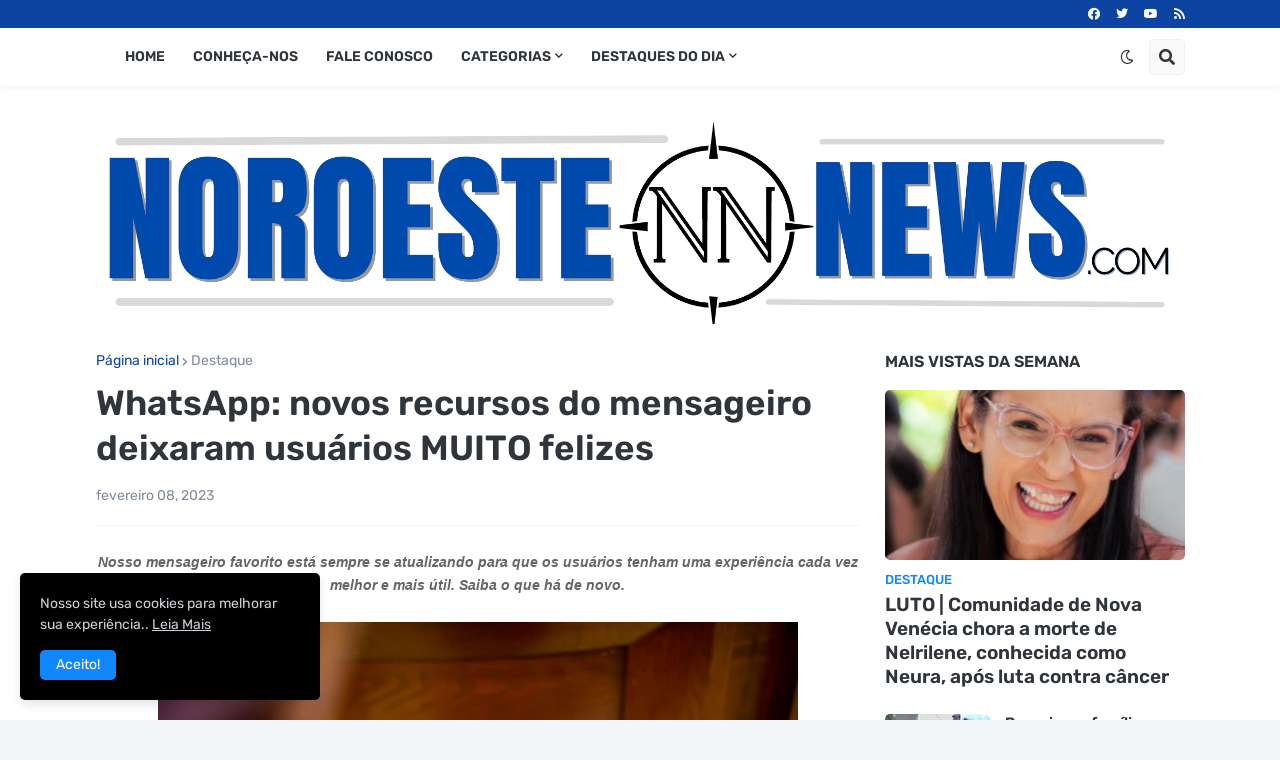

--- FILE ---
content_type: text/html; charset=UTF-8
request_url: https://www.noroestenews.com/2023/02/whatsapp-novos-recursos-do-mensageiro.html
body_size: 41048
content:
<!DOCTYPE html>
<html class='ltr' dir='ltr' lang='pt_br' xmlns='http://www.w3.org/1999/xhtml' xmlns:b='http://www.google.com/2005/gml/b' xmlns:data='http://www.google.com/2005/gml/data' xmlns:expr='http://www.google.com/2005/gml/expr'>
<head>
<meta content='text/html; charset=UTF-8' http-equiv='Content-Type'/>
<meta content='width=device-width, initial-scale=1, minimum-scale=1, maximum-scale=1, user-scalable=yes' name='viewport'/>
<title>WhatsApp: novos recursos do mensageiro deixaram usuários MUITO felizes</title>
<link href='//fonts.gstatic.com' rel='dns-prefetch'/>
<link href='//dnjs.cloudflare.com' rel='dns-prefetch'/>
<link href='//1.bp.blogspot.com' rel='dns-prefetch'/>
<link href='//2.bp.blogspot.com' rel='dns-prefetch'/>
<link href='//3.bp.blogspot.com' rel='dns-prefetch'/>
<link href='//4.bp.blogspot.com' rel='dns-prefetch'/>
<link href='//www.blogger.com' rel='dns-prefetch'/>
<meta content='blogger' name='generator'/>
<link href='https://www.noroestenews.com/favicon.ico' rel='icon' type='image/x-icon'/>
<meta content='#0d43a1' name='theme-color'/>
<link href='http://www.noroestenews.com/2023/02/whatsapp-novos-recursos-do-mensageiro.html' rel='canonical'/>
<meta content='Nosso mensageiro favorito está sempre se atualizando para que os usuários tenham uma experiência cada vez melhor e mais útil. Saiba o que há...' name='description'/>
<link href='https://lh3.googleusercontent.com/blogger_img_proxy/AEn0k_vuwxEj3Y2lZKSAs75NvR0cqCdapvDGusc0SVhmrSvVq-SQj41gAwIh_BCoVlOpQdvvsNOvU38fiVFiC_gyQxfTVWRy-dV-qeJd5AVJX83xWoULLK2xjqtSmDtYPC0xjtWXBfCr-np6_q59HCTPryF8rrRleM3VgXQTVub3G0pq=w1600' rel='image_src'/>
<!-- Metadata for Open Graph protocol. See http://ogp.me/. -->
<meta content='pt_br' property='og:locale'/>
<meta content='article' property='og:type'/>
<meta content='WhatsApp: novos recursos do mensageiro deixaram usuários MUITO felizes' property='og:title'/>
<meta content='http://www.noroestenews.com/2023/02/whatsapp-novos-recursos-do-mensageiro.html' property='og:url'/>
<meta content='Nosso mensageiro favorito está sempre se atualizando para que os usuários tenham uma experiência cada vez melhor e mais útil. Saiba o que há...' property='og:description'/>
<meta content='Noroeste News' property='og:site_name'/>
<meta content='https://lh3.googleusercontent.com/blogger_img_proxy/AEn0k_vuwxEj3Y2lZKSAs75NvR0cqCdapvDGusc0SVhmrSvVq-SQj41gAwIh_BCoVlOpQdvvsNOvU38fiVFiC_gyQxfTVWRy-dV-qeJd5AVJX83xWoULLK2xjqtSmDtYPC0xjtWXBfCr-np6_q59HCTPryF8rrRleM3VgXQTVub3G0pq=w1600' property='og:image'/>
<meta content='https://lh3.googleusercontent.com/blogger_img_proxy/AEn0k_vuwxEj3Y2lZKSAs75NvR0cqCdapvDGusc0SVhmrSvVq-SQj41gAwIh_BCoVlOpQdvvsNOvU38fiVFiC_gyQxfTVWRy-dV-qeJd5AVJX83xWoULLK2xjqtSmDtYPC0xjtWXBfCr-np6_q59HCTPryF8rrRleM3VgXQTVub3G0pq=w1600' name='twitter:image'/>
<meta content='summary_large_image' name='twitter:card'/>
<meta content='WhatsApp: novos recursos do mensageiro deixaram usuários MUITO felizes' name='twitter:title'/>
<meta content='http://www.noroestenews.com/2023/02/whatsapp-novos-recursos-do-mensageiro.html' name='twitter:domain'/>
<meta content='Nosso mensageiro favorito está sempre se atualizando para que os usuários tenham uma experiência cada vez melhor e mais útil. Saiba o que há...' name='twitter:description'/>
<link rel="alternate" type="application/atom+xml" title="Noroeste News - Atom" href="https://www.noroestenews.com/feeds/posts/default" />
<link rel="alternate" type="application/rss+xml" title="Noroeste News - RSS" href="https://www.noroestenews.com/feeds/posts/default?alt=rss" />
<link rel="service.post" type="application/atom+xml" title="Noroeste News - Atom" href="https://www.blogger.com/feeds/7893812828588249334/posts/default" />

<link rel="alternate" type="application/atom+xml" title="Noroeste News - Atom" href="https://www.noroestenews.com/feeds/4555632959272037061/comments/default" />
<!-- Font Awesome Free 5.15.1 -->
<link href='https://cdnjs.cloudflare.com/ajax/libs/font-awesome/5.15.1/css/fontawesome.min.css' rel='stylesheet'/>
<!-- Theme CSS Style -->
<style id='page-skin-1' type='text/css'><!--
/*
-----------------------------------------------
Blogger Template Style
Name:         SuperMag
Version:      1.4.0 - Premium
Author:       Templateify
Author Url:   https://www.templateify.com/
-----------------------------------------------*/
/*-- Google Fonts --*/
@font-face{font-family:'Rubik';font-style:italic;font-weight:400;font-display:swap;src:url(https://fonts.gstatic.com/s/rubik/v11/iJWEBXyIfDnIV7nEnXO61F3f.woff2) format("woff2");unicode-range:U+0460-052F,U+1C80-1C88,U+20B4,U+2DE0-2DFF,U+A640-A69F,U+FE2E-FE2F}
@font-face{font-family:'Rubik';font-style:italic;font-weight:400;font-display:swap;src:url(https://fonts.gstatic.com/s/rubik/v11/iJWEBXyIfDnIV7nEnXq61F3f.woff2) format("woff2");unicode-range:U+0400-045F,U+0490-0491,U+04B0-04B1,U+2116}
@font-face{font-family:'Rubik';font-style:italic;font-weight:400;font-display:swap;src:url(https://fonts.gstatic.com/s/rubik/v11/iJWEBXyIfDnIV7nEnXy61F3f.woff2) format("woff2");unicode-range:U+0590-05FF,U+20AA,U+25CC,U+FB1D-FB4F}
@font-face{font-family:'Rubik';font-style:italic;font-weight:400;font-display:swap;src:url(https://fonts.gstatic.com/s/rubik/v11/iJWEBXyIfDnIV7nEnXC61F3f.woff2) format("woff2");unicode-range:U+0100-024F,U+0259,U+1E00-1EFF,U+2020,U+20A0-20AB,U+20AD-20CF,U+2113,U+2C60-2C7F,U+A720-A7FF}
@font-face{font-family:'Rubik';font-style:italic;font-weight:400;font-display:swap;src:url(https://fonts.gstatic.com/s/rubik/v11/iJWEBXyIfDnIV7nEnX661A.woff2) format("woff2");unicode-range:U+0000-00FF,U+0131,U+0152-0153,U+02BB-02BC,U+02C6,U+02DA,U+02DC,U+2000-206F,U+2074,U+20AC,U+2122,U+2191,U+2193,U+2212,U+2215,U+FEFF,U+FFFD}
@font-face{font-family:'Rubik';font-style:italic;font-weight:500;font-display:swap;src:url(https://fonts.gstatic.com/s/rubik/v11/iJWEBXyIfDnIV7nEnXO61F3f.woff2) format("woff2");unicode-range:U+0460-052F,U+1C80-1C88,U+20B4,U+2DE0-2DFF,U+A640-A69F,U+FE2E-FE2F}
@font-face{font-family:'Rubik';font-style:italic;font-weight:500;font-display:swap;src:url(https://fonts.gstatic.com/s/rubik/v11/iJWEBXyIfDnIV7nEnXq61F3f.woff2) format("woff2");unicode-range:U+0400-045F,U+0490-0491,U+04B0-04B1,U+2116}
@font-face{font-family:'Rubik';font-style:italic;font-weight:500;font-display:swap;src:url(https://fonts.gstatic.com/s/rubik/v11/iJWEBXyIfDnIV7nEnXy61F3f.woff2) format("woff2");unicode-range:U+0590-05FF,U+20AA,U+25CC,U+FB1D-FB4F}
@font-face{font-family:'Rubik';font-style:italic;font-weight:500;font-display:swap;src:url(https://fonts.gstatic.com/s/rubik/v11/iJWEBXyIfDnIV7nEnXC61F3f.woff2) format("woff2");unicode-range:U+0100-024F,U+0259,U+1E00-1EFF,U+2020,U+20A0-20AB,U+20AD-20CF,U+2113,U+2C60-2C7F,U+A720-A7FF}
@font-face{font-family:'Rubik';font-style:italic;font-weight:500;font-display:swap;src:url(https://fonts.gstatic.com/s/rubik/v11/iJWEBXyIfDnIV7nEnX661A.woff2) format("woff2");unicode-range:U+0000-00FF,U+0131,U+0152-0153,U+02BB-02BC,U+02C6,U+02DA,U+02DC,U+2000-206F,U+2074,U+20AC,U+2122,U+2191,U+2193,U+2212,U+2215,U+FEFF,U+FFFD}
@font-face{font-family:'Rubik';font-style:italic;font-weight:600;font-display:swap;src:url(https://fonts.gstatic.com/s/rubik/v11/iJWEBXyIfDnIV7nEnXO61F3f.woff2) format("woff2");unicode-range:U+0460-052F,U+1C80-1C88,U+20B4,U+2DE0-2DFF,U+A640-A69F,U+FE2E-FE2F}
@font-face{font-family:'Rubik';font-style:italic;font-weight:600;font-display:swap;src:url(https://fonts.gstatic.com/s/rubik/v11/iJWEBXyIfDnIV7nEnXq61F3f.woff2) format("woff2");unicode-range:U+0400-045F,U+0490-0491,U+04B0-04B1,U+2116}
@font-face{font-family:'Rubik';font-style:italic;font-weight:600;font-display:swap;src:url(https://fonts.gstatic.com/s/rubik/v11/iJWEBXyIfDnIV7nEnXy61F3f.woff2) format("woff2");unicode-range:U+0590-05FF,U+20AA,U+25CC,U+FB1D-FB4F}
@font-face{font-family:'Rubik';font-style:italic;font-weight:600;font-display:swap;src:url(https://fonts.gstatic.com/s/rubik/v11/iJWEBXyIfDnIV7nEnXC61F3f.woff2) format("woff2");unicode-range:U+0100-024F,U+0259,U+1E00-1EFF,U+2020,U+20A0-20AB,U+20AD-20CF,U+2113,U+2C60-2C7F,U+A720-A7FF}
@font-face{font-family:'Rubik';font-style:italic;font-weight:600;font-display:swap;src:url(https://fonts.gstatic.com/s/rubik/v11/iJWEBXyIfDnIV7nEnX661A.woff2) format("woff2");unicode-range:U+0000-00FF,U+0131,U+0152-0153,U+02BB-02BC,U+02C6,U+02DA,U+02DC,U+2000-206F,U+2074,U+20AC,U+2122,U+2191,U+2193,U+2212,U+2215,U+FEFF,U+FFFD}
@font-face{font-family:'Rubik';font-style:italic;font-weight:700;font-display:swap;src:url(https://fonts.gstatic.com/s/rubik/v11/iJWEBXyIfDnIV7nEnXO61F3f.woff2) format("woff2");unicode-range:U+0460-052F,U+1C80-1C88,U+20B4,U+2DE0-2DFF,U+A640-A69F,U+FE2E-FE2F}
@font-face{font-family:'Rubik';font-style:italic;font-weight:700;font-display:swap;src:url(https://fonts.gstatic.com/s/rubik/v11/iJWEBXyIfDnIV7nEnXq61F3f.woff2) format("woff2");unicode-range:U+0400-045F,U+0490-0491,U+04B0-04B1,U+2116}
@font-face{font-family:'Rubik';font-style:italic;font-weight:700;font-display:swap;src:url(https://fonts.gstatic.com/s/rubik/v11/iJWEBXyIfDnIV7nEnXy61F3f.woff2) format("woff2");unicode-range:U+0590-05FF,U+20AA,U+25CC,U+FB1D-FB4F}
@font-face{font-family:'Rubik';font-style:italic;font-weight:700;font-display:swap;src:url(https://fonts.gstatic.com/s/rubik/v11/iJWEBXyIfDnIV7nEnXC61F3f.woff2) format("woff2");unicode-range:U+0100-024F,U+0259,U+1E00-1EFF,U+2020,U+20A0-20AB,U+20AD-20CF,U+2113,U+2C60-2C7F,U+A720-A7FF}
@font-face{font-family:'Rubik';font-style:italic;font-weight:700;font-display:swap;src:url(https://fonts.gstatic.com/s/rubik/v11/iJWEBXyIfDnIV7nEnX661A.woff2) format("woff2");unicode-range:U+0000-00FF,U+0131,U+0152-0153,U+02BB-02BC,U+02C6,U+02DA,U+02DC,U+2000-206F,U+2074,U+20AC,U+2122,U+2191,U+2193,U+2212,U+2215,U+FEFF,U+FFFD}
@font-face{font-family:'Rubik';font-style:normal;font-weight:400;font-display:swap;src:url(https://fonts.gstatic.com/s/rubik/v11/iJWKBXyIfDnIV7nMrXyi0A.woff2) format("woff2");unicode-range:U+0460-052F,U+1C80-1C88,U+20B4,U+2DE0-2DFF,U+A640-A69F,U+FE2E-FE2F}
@font-face{font-family:'Rubik';font-style:normal;font-weight:400;font-display:swap;src:url(https://fonts.gstatic.com/s/rubik/v11/iJWKBXyIfDnIV7nFrXyi0A.woff2) format("woff2");unicode-range:U+0400-045F,U+0490-0491,U+04B0-04B1,U+2116}
@font-face{font-family:'Rubik';font-style:normal;font-weight:400;font-display:swap;src:url(https://fonts.gstatic.com/s/rubik/v11/iJWKBXyIfDnIV7nDrXyi0A.woff2) format("woff2");unicode-range:U+0590-05FF,U+20AA,U+25CC,U+FB1D-FB4F}
@font-face{font-family:'Rubik';font-style:normal;font-weight:400;font-display:swap;src:url(https://fonts.gstatic.com/s/rubik/v11/iJWKBXyIfDnIV7nPrXyi0A.woff2) format("woff2");unicode-range:U+0100-024F,U+0259,U+1E00-1EFF,U+2020,U+20A0-20AB,U+20AD-20CF,U+2113,U+2C60-2C7F,U+A720-A7FF}
@font-face{font-family:'Rubik';font-style:normal;font-weight:400;font-display:swap;src:url(https://fonts.gstatic.com/s/rubik/v11/iJWKBXyIfDnIV7nBrXw.woff2) format("woff2");unicode-range:U+0000-00FF,U+0131,U+0152-0153,U+02BB-02BC,U+02C6,U+02DA,U+02DC,U+2000-206F,U+2074,U+20AC,U+2122,U+2191,U+2193,U+2212,U+2215,U+FEFF,U+FFFD}
@font-face{font-family:'Rubik';font-style:normal;font-weight:500;font-display:swap;src:url(https://fonts.gstatic.com/s/rubik/v11/iJWKBXyIfDnIV7nMrXyi0A.woff2) format("woff2");unicode-range:U+0460-052F,U+1C80-1C88,U+20B4,U+2DE0-2DFF,U+A640-A69F,U+FE2E-FE2F}
@font-face{font-family:'Rubik';font-style:normal;font-weight:500;font-display:swap;src:url(https://fonts.gstatic.com/s/rubik/v11/iJWKBXyIfDnIV7nFrXyi0A.woff2) format("woff2");unicode-range:U+0400-045F,U+0490-0491,U+04B0-04B1,U+2116}
@font-face{font-family:'Rubik';font-style:normal;font-weight:500;font-display:swap;src:url(https://fonts.gstatic.com/s/rubik/v11/iJWKBXyIfDnIV7nDrXyi0A.woff2) format("woff2");unicode-range:U+0590-05FF,U+20AA,U+25CC,U+FB1D-FB4F}
@font-face{font-family:'Rubik';font-style:normal;font-weight:500;font-display:swap;src:url(https://fonts.gstatic.com/s/rubik/v11/iJWKBXyIfDnIV7nPrXyi0A.woff2) format("woff2");unicode-range:U+0100-024F,U+0259,U+1E00-1EFF,U+2020,U+20A0-20AB,U+20AD-20CF,U+2113,U+2C60-2C7F,U+A720-A7FF}
@font-face{font-family:'Rubik';font-style:normal;font-weight:500;font-display:swap;src:url(https://fonts.gstatic.com/s/rubik/v11/iJWKBXyIfDnIV7nBrXw.woff2) format("woff2");unicode-range:U+0000-00FF,U+0131,U+0152-0153,U+02BB-02BC,U+02C6,U+02DA,U+02DC,U+2000-206F,U+2074,U+20AC,U+2122,U+2191,U+2193,U+2212,U+2215,U+FEFF,U+FFFD}
@font-face{font-family:'Rubik';font-style:normal;font-weight:600;font-display:swap;src:url(https://fonts.gstatic.com/s/rubik/v11/iJWKBXyIfDnIV7nMrXyi0A.woff2) format("woff2");unicode-range:U+0460-052F,U+1C80-1C88,U+20B4,U+2DE0-2DFF,U+A640-A69F,U+FE2E-FE2F}
@font-face{font-family:'Rubik';font-style:normal;font-weight:600;font-display:swap;src:url(https://fonts.gstatic.com/s/rubik/v11/iJWKBXyIfDnIV7nFrXyi0A.woff2) format("woff2");unicode-range:U+0400-045F,U+0490-0491,U+04B0-04B1,U+2116}
@font-face{font-family:'Rubik';font-style:normal;font-weight:600;font-display:swap;src:url(https://fonts.gstatic.com/s/rubik/v11/iJWKBXyIfDnIV7nDrXyi0A.woff2) format("woff2");unicode-range:U+0590-05FF,U+20AA,U+25CC,U+FB1D-FB4F}
@font-face{font-family:'Rubik';font-style:normal;font-weight:600;font-display:swap;src:url(https://fonts.gstatic.com/s/rubik/v11/iJWKBXyIfDnIV7nPrXyi0A.woff2) format("woff2");unicode-range:U+0100-024F,U+0259,U+1E00-1EFF,U+2020,U+20A0-20AB,U+20AD-20CF,U+2113,U+2C60-2C7F,U+A720-A7FF}
@font-face{font-family:'Rubik';font-style:normal;font-weight:600;font-display:swap;src:url(https://fonts.gstatic.com/s/rubik/v11/iJWKBXyIfDnIV7nBrXw.woff2) format("woff2");unicode-range:U+0000-00FF,U+0131,U+0152-0153,U+02BB-02BC,U+02C6,U+02DA,U+02DC,U+2000-206F,U+2074,U+20AC,U+2122,U+2191,U+2193,U+2212,U+2215,U+FEFF,U+FFFD}
@font-face{font-family:'Rubik';font-style:normal;font-weight:700;font-display:swap;src:url(https://fonts.gstatic.com/s/rubik/v11/iJWKBXyIfDnIV7nMrXyi0A.woff2) format("woff2");unicode-range:U+0460-052F,U+1C80-1C88,U+20B4,U+2DE0-2DFF,U+A640-A69F,U+FE2E-FE2F}
@font-face{font-family:'Rubik';font-style:normal;font-weight:700;font-display:swap;src:url(https://fonts.gstatic.com/s/rubik/v11/iJWKBXyIfDnIV7nFrXyi0A.woff2) format("woff2");unicode-range:U+0400-045F,U+0490-0491,U+04B0-04B1,U+2116}
@font-face{font-family:'Rubik';font-style:normal;font-weight:700;font-display:swap;src:url(https://fonts.gstatic.com/s/rubik/v11/iJWKBXyIfDnIV7nDrXyi0A.woff2) format("woff2");unicode-range:U+0590-05FF,U+20AA,U+25CC,U+FB1D-FB4F}
@font-face{font-family:'Rubik';font-style:normal;font-weight:700;font-display:swap;src:url(https://fonts.gstatic.com/s/rubik/v11/iJWKBXyIfDnIV7nPrXyi0A.woff2) format("woff2");unicode-range:U+0100-024F,U+0259,U+1E00-1EFF,U+2020,U+20A0-20AB,U+20AD-20CF,U+2113,U+2C60-2C7F,U+A720-A7FF}
@font-face{font-family:'Rubik';font-style:normal;font-weight:700;font-display:swap;src:url(https://fonts.gstatic.com/s/rubik/v11/iJWKBXyIfDnIV7nBrXw.woff2) format("woff2");unicode-range:U+0000-00FF,U+0131,U+0152-0153,U+02BB-02BC,U+02C6,U+02DA,U+02DC,U+2000-206F,U+2074,U+20AC,U+2122,U+2191,U+2193,U+2212,U+2215,U+FEFF,U+FFFD}
/*-- Font Awesome Free 5.15.1 --*/
@font-face{font-family:"Font Awesome 5 Brands";font-display:swap;font-style:normal;font-weight:400;font-display:block;src:url(https://cdnjs.cloudflare.com/ajax/libs/font-awesome/5.15.1/webfonts/fa-brands-400.eot);src:url(https://cdnjs.cloudflare.com/ajax/libs/font-awesome/5.15.1/webfonts/fa-brands-400.eot?#iefix) format("embedded-opentype"),url(https://cdnjs.cloudflare.com/ajax/libs/font-awesome/5.15.1/webfonts/fa-brands-400.woff2) format("woff2"),url(https://cdnjs.cloudflare.com/ajax/libs/font-awesome/5.15.1/webfonts/fa-brands-400.woff) format("woff"),url(https://cdnjs.cloudflare.com/ajax/libs/font-awesome/5.15.1/webfonts/fa-brands-400.ttf) format("truetype"),url(https://cdnjs.cloudflare.com/ajax/libs/font-awesome/5.15.1/webfonts/fa-brands-400.svg#fontawesome) format("svg")}.fab{font-family:"Font Awesome 5 Brands";font-weight:400}
@font-face{font-family:"Font Awesome 5 Free";font-display:swap;font-style:normal;font-weight:400;font-display:block;src:url(https://cdnjs.cloudflare.com/ajax/libs/font-awesome/5.15.1/webfonts/fa-regular-400.eot);src:url(https://cdnjs.cloudflare.com/ajax/libs/font-awesome/5.15.1/webfonts/fa-regular-400.eot?#iefix) format("embedded-opentype"),url(https://cdnjs.cloudflare.com/ajax/libs/font-awesome/5.15.1/webfonts/fa-regular-400.woff2) format("woff2"),url(https://cdnjs.cloudflare.com/ajax/libs/font-awesome/5.15.1/webfonts/fa-regular-400.woff) format("woff"),url(https://cdnjs.cloudflare.com/ajax/libs/font-awesome/5.15.1/webfonts/fa-regular-400.ttf) format("truetype"),url(https://cdnjs.cloudflare.com/ajax/libs/font-awesome/5.15.1/webfonts/fa-regular-400.svg#fontawesome) format("svg")}.far{font-family:"Font Awesome 5 Free";font-weight:400}
@font-face{font-family:"Font Awesome 5 Free";font-display:swap;font-style:normal;font-weight:900;font-display:block;src:url(https://cdnjs.cloudflare.com/ajax/libs/font-awesome/5.15.1/webfonts/fa-solid-900.eot);src:url(https://cdnjs.cloudflare.com/ajax/libs/font-awesome/5.15.1/webfonts/fa-solid-900.eot?#iefix) format("embedded-opentype"),url(https://cdnjs.cloudflare.com/ajax/libs/font-awesome/5.15.1/webfonts/fa-solid-900.woff2) format("woff2"),url(https://cdnjs.cloudflare.com/ajax/libs/font-awesome/5.15.1/webfonts/fa-solid-900.woff) format("woff"),url(https://cdnjs.cloudflare.com/ajax/libs/font-awesome/5.15.1/webfonts/fa-solid-900.ttf) format("truetype"),url(https://cdnjs.cloudflare.com/ajax/libs/font-awesome/5.15.1/webfonts/fa-solid-900.svg#fontawesome) format("svg")}.fa,.far,.fas{font-family:"Font Awesome 5 Free"}.fa,.fas{font-weight:900}
/*-- CSS Variables --*/
html{
--body-font:'Rubik', Arial, sans-serif;
--title-font:'Rubik', Arial, sans-serif;
--meta-font:'Rubik', Arial, sans-serif;
--text-font:'Rubik', Arial, sans-serif;
--body-bg-color:#f3f5f8;
--body-bg:#f3f5f8 none repeat scroll top left;
--outer-bg:#ffffff;
--main-color:#0d43a1;
--main-color-20:#0d43a120;
--title-color:#000000;
--title-hover-color:#0d43a1;
--meta-color:#818b99;
--tag-color:#1087FF;
--text-color:#000000;
--excerpt-color:#818b99;
--topbar-bg:#0d43a1;
--topbar-color:#ffffff;
--topbar-hover-color:#e4edff;
--header-bg:#ffffff;
--header-color:#2F353B;
--header-hover-color:#1087FF;
--submenu-bg:#ffffff;
--submenu-color:#2F353B;
--submenu-hover-color:#1087FF;
--megamenu-bg:#FFFFFF;
--megamenu-color:#2F353B;
--megamenu-hover-color:#1087FF;
--mobilemenu-bg:#ffffff;
--mobilemenu-color:#2F353B;
--mobilemenu-hover-color:#1087FF;
--widget-title-color:#2F353B;
--post-title-color:#2F353B;
--post-title-hover-color:#1087FF;
--post-text-color:#65656A;
--footer-bg:#000000;
--footer-color:#f3f4f6;
--footer-hover-color:#1087FF;
--footer-text-color:#cbd1d7;
--footerbar-bg:#000000;
--footerbar-color:#f3f4f6;
--footerbar-hover-color:#1087FF;
--cookie-bg:#000000;
--cookie-color:#cbd1d7;
--button-bg:#1087FF;
--button-color:#ffffff;
--button-hover-bg:#294dcd;
--button-hover-color:#ffffff;
--border-color:rgba(155,155,155,0.1);
--avatar-shadow:0px 1px 4px rgba(0,0,0,0.1);
--button-shadow:0px 1px 4px rgba(0,0,0,0.05);
}
html.is-dark{
--body-bg-color:#000000;
--body-bg:#f3f5f8 none repeat scroll top left;
--outer-bg:#2b3136;
--main-color:#0d43a1;
--main-color-20:#0d43a120;
--title-color:#f6f7f8;
--title-hover-color:#0d43a1;
--meta-color:#cfd6da;
--tag-color:#0d43a1;
--text-color:#b4c1cc;
--excerpt-color:#cfd6da;
--topbar-bg:#1C2327;
--topbar-color:#f6f7f8;
--topbar-hover-color:#0d43a1;
--header-bg:#242A30;
--header-color:#f6f7f8;
--header-hover-color:#0d43a1;
--submenu-bg:#2b3136;
--submenu-color:#f6f7f8;
--submenu-hover-color:#0d43a1;
--megamenu-bg:#2b3136;
--megamenu-color:#f6f7f8;
--megamenu-hover-color:#0d43a1;
--mobilemenu-bg:#2b3136;
--mobilemenu-color:#f6f7f8;
--mobilemenu-hover-color:#0d43a1;
--widget-title-color:#f6f7f8;
--post-title-color:#f6f7f8;
--post-title-hover-color:#0d43a1;
--post-text-color:#b4c1cc;
--footer-bg:#242A30;
--footer-color:#f6f7f8;
--footer-hover-color:#0d43a1;
--footer-text-color:#cfd6da;
--footerbar-bg:#1C2327;
--footerbar-color:#f6f7f8;
--footerbar-hover-color:#0d43a1;
--cookie-bg:#1C2327;
--cookie-color:#cfd6da;
--button-bg:#0d43a1;
--button-color:#ffffff;
--button-hover-bg:#294dcd;
--button-hover-color:#ffffff;
--border-color:rgba(155,155,155,0.1);
--avatar-shadow:0px 1px 4px rgba(0,0,0,0.1);
--button-shadow:0px 1px 4px rgba(0,0,0,0.05);
}
html.rtl{
--body-font:'Tajawal',Arial,sans-serif;
--title-font:'Tajawal',Arial,sans-serif;
--meta-font:'Tajawal',Arial,sans-serif;
--text-font:'Tajawal',Arial,sans-serif;
}
/*-- Reset CSS --*/
a,abbr,acronym,address,applet,b,big,blockquote,body,caption,center,cite,code,dd,del,dfn,div,dl,dt,em,fieldset,font,form,h1,h2,h3,h4,h5,h6,html,i,iframe,img,ins,kbd,label,legend,li,object,p,pre,q,s,samp,small,span,strike,strong,sub,sup,table,tbody,td,tfoot,th,thead,tr,tt,u,ul,var{padding:0;margin:0;border:0;outline:0;vertical-align:baseline;background:0 0;text-decoration:none}dl,ul{list-style-position:inside;list-style:none}ul li{list-style:none}caption{text-align:center}img{border:none;position:relative}a,a:visited{text-decoration:none}.clearfix{clear:both}.section,.widget,.widget ul{margin:0;padding:0}a{color:var(--main-color)}a img{border:0}abbr{text-decoration:none}.CSS_LIGHTBOX{z-index:999999!important}.CSS_LIGHTBOX_ATTRIBUTION_INDEX_CONTAINER .CSS_HCONT_CHILDREN_HOLDER > .CSS_LAYOUT_COMPONENT.CSS_HCONT_CHILD:first-child > .CSS_LAYOUT_COMPONENT{opacity:0}.separator a{clear:none!important;float:none!important;margin-left:0!important;margin-right:0!important}#Navbar1,#navbar-iframe,.widget-item-control,a.quickedit,.home-link,.feed-links{display:none!important}.center{display:table;margin:0 auto;position:relative}.widget > h2,.widget > h3{display:none}.widget iframe,.widget img{max-width:100%}button,input,select,textarea{font-family:var(--body-font);-webkit-appearance:none;-moz-appearance:none;appearance:none;outline:none;border-radius:0}
/*-- Style CSS --*/
*{box-sizing:border-box;word-break:break-word;word-wrap:break-word;text-rendering:optimizeLegibility;-webkit-font-smoothing:antialiased}
html{position:relative;margin:0}
body{position:relative;background:var(--body-bg);background-color:var(--body-bg-color);font-family:var(--body-font);font-size:14px;color:var(--text-color);font-weight:400;font-style:normal;line-height:1.4em;margin:0;padding:0}
body.is-cover{background-attachment:fixed;background-size:cover;background-position:center center;background-repeat:no-repeat}
.rtl{direction:rtl}
h1,h2,h3,h4,h5,h6{font-family:var(--title-font);font-weight:600}
a,input,button{transition:all .0s ease}
#outer-wrapper{position:relative;overflow:hidden;width:100%;max-width:100%;background-color:var(--outer-bg);margin:0 auto;padding:0}
.is-boxed #outer-wrapper{width:1139px;max-width:100%;box-shadow:0 0 20px rgba(0,0,0,0.1)}
.container{position:relative}
.row-x1{width:1089px}
.flex-center{display:flex;justify-content:center}
#content-wrapper{position:relative;float:left;width:100%;overflow:hidden;padding:25px 0;margin:0;border-top:0}
.theiaStickySidebar:before,.theiaStickySidebar:after{content:'';display:table;clear:both}
#main-wrapper{position:relative;float:left;width:calc(100% - 325px);padding:0}
.is-left #main-wrapper,.rtl #main-wrapper{float:right}
#sidebar-wrapper{position:relative;float:right;width:300px;padding:0}
.is-left #sidebar-wrapper,.rtl #sidebar-wrapper{float:left}
.btn{position:relative;border:0;border-radius:5px;box-shadow:var(--button-shadow)}
.entry-image-wrap,.comments .avatar-image-container{overflow:hidden;background-color:rgba(155,155,155,0.05);z-index:5;color:transparent!important;transition:opacity .17s ease}
.entry-thumb{display:block;position:relative;width:100%;height:100%;background-size:cover;background-position:center center;background-repeat:no-repeat;z-index:1;opacity:0;transition:opacity .35s ease,filter 0s ease}
.entry-thumb.lazy-ify{opacity:1}
.entry-image-wrap:hover .entry-thumb,.entry-inner:hover .entry-image-wrap .entry-thumb{filter:brightness(1.05)}
.before-mask:before{content:'';position:absolute;left:0;right:0;bottom:0;height:70%;background-image:linear-gradient(to bottom,transparent,rgba(0,0,0,0.5));-webkit-backface-visibility:hidden;backface-visibility:hidden;z-index:2;opacity:1;margin:0;transition:opacity .25s ease}
.entry-image-wrap.is-video:after{position:absolute;display:flex;align-items:center;justify-content:center;content:'\f04b';top:50%;right:50%;background-color:rgba(0,0,0,0.5);width:40px;height:29px;font-family:'Font Awesome 5 Free';font-size:12px;color:#fff;font-weight:900;z-index:5;transform:translate(50%,-50%);margin:0;box-shadow:0 1px 3px 0 rgba(0,0,0,0.2);border-radius:6px;transition:background .17s ease}
.entry-image-wrap.is-video.c-ply:after{transform:translate(50%,-50%) scale(1.2)}
.entry-inner .entry-image-wrap.is-video:not(.c-ply):after{top:15px;right:15px;transform:translate(0%,0%)}
.rtl .entry-inner .entry-image-wrap.is-video:not(.c-ply):after{left:15px;right:unset}
.entry-image-wrap.is-video:hover:after,.entry-inner:hover .entry-image-wrap.is-video:after{background-color:#ff0000}
.entry-category{display:block;font-size:13px;color:var(--tag-color);font-weight:500;text-transform:uppercase;margin:0 0 4px}
.entry-title{color:var(--post-title-color);font-weight:600;line-height:1.3em}
.entry-title a{display:block;color:var(--post-title-color)}
.entry-title a:hover{color:var(--post-title-hover-color)}
.entry-meta{font-family:var(--meta-font);font-size:12px;color:var(--meta-color);font-weight:400;margin:0}
.entry-meta .author-name{color:var(--main-color);font-weight:500}
.excerpt{font-family:var(--text-font);line-height:1.5em}
.entry-info{position:absolute;left:0;bottom:0;width:100%;background:linear-gradient(to bottom,transparent,rgba(0,0,0,0.8));overflow:hidden;z-index:5;display:flex;flex-direction:column;padding:15px}
.entry-info .entry-title{color:#fff;text-shadow:0 1px 2px rgba(0,0,0,0.5)}
.entry-info .entry-meta{color:#ccc}
.entry-info .entry-meta .author-name{color:#ddd}
.error-msg{display:flex;align-items:center;font-size:14px;color:var(--meta-color);padding:20px 0;font-weight:400}
.error-msg b{font-weight:600}
.loader{position:relative;width:100%;height:100%;overflow:hidden;display:flex;align-items:center;justify-content:center;margin:0}
.loader:after{content:'';display:block;width:30px;height:30px;box-sizing:border-box;margin:0;border:2px solid var(--main-color);border-right-color:var(--border-color);border-radius:100%;animation:spinner .65s infinite linear;transform-origin:center}
@-webkit-keyframes spinner {
0%{-webkit-transform:rotate(0deg);transform:rotate(0deg)}
to{-webkit-transform:rotate(1turn);transform:rotate(1turn)}
}
@keyframes spinner {
0%{-webkit-transform:rotate(0deg);transform:rotate(0deg)}
to{-webkit-transform:rotate(1turn);transform:rotate(1turn)}
}
.social a:before{display:inline-block;font-family:'Font Awesome 5 Brands';font-style:normal;font-weight:400}
.social .blogger a:before{content:'\f37d'}
.social .apple a:before{content:'\f179'}
.social .amazon a:before{content:'\f270'}
.social .microsoft a:before{content:'\f3ca'}
.social .facebook a:before{content:'\f09a'}
.social .facebook-f a:before{content:'\f39e'}
.social .twitter a:before{content:'\f099'}
.social .rss a:before{content:'\f09e';font-family:'Font Awesome 5 Free';font-weight:900}
.social .youtube a:before{content:'\f167'}
.social .skype a:before{content:'\f17e'}
.social .stumbleupon a:before{content:'\f1a4'}
.social .tumblr a:before{content:'\f173'}
.social .vk a:before{content:'\f189'}
.social .stack-overflow a:before{content:'\f16c'}
.social .github a:before{content:'\f09b'}
.social .linkedin a:before{content:'\f0e1'}
.social .dribbble a:before{content:'\f17d'}
.social .soundcloud a:before{content:'\f1be'}
.social .behance a:before{content:'\f1b4'}
.social .digg a:before{content:'\f1a6'}
.social .instagram a:before{content:'\f16d'}
.social .pinterest a:before{content:'\f0d2'}
.social .pinterest-p a:before{content:'\f231'}
.social .twitch a:before{content:'\f1e8'}
.social .delicious a:before{content:'\f1a5'}
.social .codepen a:before{content:'\f1cb'}
.social .flipboard a:before{content:'\f44d'}
.social .reddit a:before{content:'\f281'}
.social .whatsapp a:before{content:'\f232'}
.social .messenger a:before{content:'\f39f'}
.social .snapchat a:before{content:'\f2ac'}
.social .telegram a:before{content:'\f3fe'}
.social .steam a:before{content:'\f3f6'}
.social .discord a:before{content:'\f392'}
.social .quora a:before{content:'\f2c4'}
.social .share a:before{content:'\f064';font-family:'Font Awesome 5 Free';font-weight:900}
.social .email a:before{content:'\f0e0';font-family:'Font Awesome 5 Free'}
.social .external-link a:before{content:'\f35d';font-family:'Font Awesome 5 Free';font-weight:900}
.social-bg .blogger a,.social-bg-hover .blogger a:hover{background-color:#ff5722}
.social-bg .apple a,.social-bg-hover .apple a:hover{background-color:#333}
.social-bg .amazon a,.social-bg-hover .amazon a:hover{background-color:#fe9800}
.social-bg .microsoft a,.social-bg-hover .microsoft a:hover{background-color:#0067B8}
.social-bg .facebook a,.social-bg .facebook-f a,.social-bg-hover .facebook a:hover,.social-bg-hover .facebook-f a:hover{background-color:#3b5999}
.social-bg .twitter a,.social-bg-hover .twitter a:hover{background-color:#00acee}
.social-bg .youtube a,.social-bg-hover .youtube a:hover{background-color:#f50000}
.social-bg .instagram a,.social-bg-hover .instagram a:hover{background:linear-gradient(15deg,#ffb13d,#dd277b,#4d5ed4)}
.social-bg .pinterest a,.social-bg .pinterest-p a,.social-bg-hover .pinterest a:hover,.social-bg-hover .pinterest-p a:hover{background-color:#ca2127}
.social-bg .dribbble a,.social-bg-hover .dribbble a:hover{background-color:#ea4c89}
.social-bg .linkedin a,.social-bg-hover .linkedin a:hover{background-color:#0077b5}
.social-bg .tumblr a,.social-bg-hover .tumblr a:hover{background-color:#365069}
.social-bg .twitch a,.social-bg-hover .twitch a:hover{background-color:#6441a5}
.social-bg .rss a,.social-bg-hover .rss a:hover{background-color:#ffc200}
.social-bg .skype a,.social-bg-hover .skype a:hover{background-color:#00aff0}
.social-bg .stumbleupon a,.social-bg-hover .stumbleupon a:hover{background-color:#eb4823}
.social-bg .vk a,.social-bg-hover .vk a:hover{background-color:#4a76a8}
.social-bg .stack-overflow a,.social-bg-hover .stack-overflow a:hover{background-color:#f48024}
.social-bg .github a,.social-bg-hover .github a:hover{background-color:#24292e}
.social-bg .soundcloud a,.social-bg-hover .soundcloud a:hover{background:linear-gradient(#ff7400,#ff3400)}
.social-bg .behance a,.social-bg-hover .behance a:hover{background-color:#191919}
.social-bg .digg a,.social-bg-hover .digg a:hover{background-color:#1b1a19}
.social-bg .delicious a,.social-bg-hover .delicious a:hover{background-color:#0076e8}
.social-bg .codepen a,.social-bg-hover .codepen a:hover{background-color:#000}
.social-bg .flipboard a,.social-bg-hover .flipboard a:hover{background-color:#f52828}
.social-bg .reddit a,.social-bg-hover .reddit a:hover{background-color:#ff4500}
.social-bg .whatsapp a,.social-bg-hover .whatsapp a:hover{background-color:#3fbb50}
.social-bg .messenger a,.social-bg-hover .messenger a:hover{background-color:#0084ff}
.social-bg .snapchat a,.social-bg-hover .snapchat a:hover{background-color:#ffe700}
.social-bg .telegram a,.social-bg-hover .telegram a:hover{background-color:#179cde}
.social-bg .steam a,.social-bg-hover .steam a:hover{background:linear-gradient(5deg,#0d89bc,#112c5b,#0d1c47)}
.social-bg .discord a,.social-bg-hover .discord a:hover{background-color:#7289da}
.social-bg .quora a,.social-bg-hover .quora a:hover{background-color:#b92b27}
.social-bg .share a,.social-bg-hover .share a:hover{background-color:var(--meta-color)}
.social-bg .email a,.social-bg-hover .email a:hover{background-color:#888}
.social-bg .external-link a,.social-bg-hover .external-link a:hover{background-color:var(--button-hover-bg)}
.social-color .blogger a,.social-color-hover .blogger a:hover{color:#ff5722}
.social-color .apple a,.social-color-hover .apple a:hover{color:#333}
.social-color .amazon a,.social-color-hover .amazon a:hover{color:#fe9800}
.social-color .microsoft a,.social-color-hover .microsoft a:hover{color:#0067B8}
.social-color .facebook a,.social-color .facebook-f a,.social-color-hover .facebook a:hover,.social-color-hover .facebook-f a:hover{color:#3b5999}
.social-color .twitter a,.social-color-hover .twitter a:hover{color:#00acee}
.social-color .youtube a,.social-color-hover .youtube a:hover{color:#f50000}
.social-color .instagram a,.social-color-hover .instagram a:hover{color:#dd277b}
.social-color .pinterest a,.social-color .pinterest-p a,.social-color-hover .pinterest a:hover,.social-color-hover .pinterest-p a:hover{color:#ca2127}
.social-color .dribbble a,.social-color-hover .dribbble a:hover{color:#ea4c89}
.social-color .linkedin a,.social-color-hover .linkedin a:hover{color:#0077b5}
.social-color .tumblr a,.social-color-hover .tumblr a:hover{color:#365069}
.social-color .twitch a,.social-color-hover .twitch a:hover{color:#6441a5}
.social-color .rss a,.social-color-hover .rss a:hover{color:#ffc200}
.social-color .skype a,.social-color-hover .skype a:hover{color:#00aff0}
.social-color .stumbleupon a,.social-color-hover .stumbleupon a:hover{color:#eb4823}
.social-color .vk a,.social-color-hover .vk a:hover{color:#4a76a8}
.social-color .stack-overflow a,.social-color-hover .stack-overflow a:hover{color:#f48024}
.social-color .github a,.social-color-hover .github a:hover{color:#24292e}
.social-color .soundcloud a,.social-color-hover .soundcloud a:hover{color:#ff7400}
.social-color .behance a,.social-color-hover .behance a:hover{color:#191919}
.social-color .digg a,.social-color-hover .digg a:hover{color:#1b1a19}
.social-color .delicious a,.social-color-hover .delicious a:hover{color:#0076e8}
.social-color .codepen a,.social-color-hover .codepen a:hover{color:#000}
.social-color .flipboard a,.social-color-hover .flipboard a:hover{color:#f52828}
.social-color .reddit a,.social-color-hover .reddit a:hover{color:#ff4500}
.social-color .whatsapp a,.social-color-hover .whatsapp a:hover{color:#3fbb50}
.social-color .messenger a,.social-color-hover .messenger a:hover{color:#0084ff}
.social-color .snapchat a,.social-color-hover .snapchat a:hover{color:#ffe700}
.social-color .telegram a,.social-color-hover .telegram a:hover{color:#179cde}
.social-color .steam a,.social-color-hover .steam a:hover{color:#112c5b}
.social-color .discord a,.social-color-hover .discord a:hover{color:#7289da}
.social-color .quora a,.social-color-hover .quora a:hover{color:#b92b27}
.social-color .share a,.social-color-hover .share a:hover{color:var(--meta-color)}
.social-color .email a,.social-color-hover .email a:hover{color:#888}
.social-color .external-link a,.social-color-hover .external-link a:hover{color:var(--button-hover-bg)}
#header-wrapper{position:relative;float:left;width:100%;z-index:50;margin:0}
.topbar-wrap{position:relative;float:left;width:100%;height:28px;background-color:var(--topbar-bg);z-index:1;margin:0}
.topbar-wrap.has-border{border-bottom:1px solid var(--border-color)}
.topbar-items{position:relative;float:left;width:100%;display:flex;flex-wrap:wrap;justify-content:space-between;margin:0}
.topbar-items .section{position:relative;height:28px;margin:0}
.topbar-items .topbar-ul{display:flex;flex-wrap:wrap}
.topbar-items .topbar-ul li{display:inline-block;height:28px;line-height:28px;margin:0 18px 0 0}
.rtl .topbar-items .topbar-ul li{margin:0 0 0 18px}
.topbar-items .topbar-ul li a{display:block;font-size:12px;color:var(--topbar-color)}
.topbar-items .topbar-ul li a:hover{color:var(--topbar-hover-color)}
.topbar-items .topbar-ul li a{font-weight:400}
.topbar-items .topbar-social .topbar-ul li{margin:0 0 0 16px}
.rtl .topbar-items .topbar-social .topbar-ul li{margin:0 16px 0 0}
.main-header,.header-inner{position:relative;float:left;width:100%;height:58px;background-color:var(--header-bg);margin:0}
.header-inner{background-color:rgba(0,0,0,0)}
.header-header{position:relative;float:left;width:100%;height:58px;background-color:var(--header-bg);margin:0;box-shadow:0 2px 6px 0 rgba(0,0,0,0.05)}
.is-boxed .header-header{float:none;width:1139px;max-width:100%;margin:0 auto;padding:0}
.header-items{position:relative;float:left;width:100%;display:flex;flex-wrap:wrap;justify-content:space-between;margin:0}
.flex-left{position:static;display:flex;margin:0}
.flex-right{position:absolute;top:0;right:0;background-color:var(--header-bg);margin:0}
.rtl .flex-right{left:0;right:unset;margin:0}
.main-logo{position:relative;float:left;height:58px;overflow:hidden;margin:0 15px 0 0}
.rtl .main-logo{margin:0 0 0 15px}
.main-logo .widget{position:relative;height:100%;display:flex;align-items:center;margin:0}
.main-logo .logo-img{display:flex;align-items:center;height:36px;overflow:hidden;margin:0}
.main-logo img{display:block;max-width:100%;max-height:100%;margin:0}
.main-logo .blog-title{display:block;font-size:20px;color:var(--header-color);font-weight:600;margin:0}
.main-logo .blog-title a{color:var(--header-color)}
.main-logo .blog-title a:hover{color:var(--header-hover-color)}
.main-logo #h1-off{position:absolute;top:-9000px;left:-9000px;display:none;visibility:hidden}
#supermag-pro-main-nav{position:static;height:58px;z-index:10}
#supermag-pro-main-nav .widget,#supermag-pro-main-nav .widget > .widget-title{display:none}
#supermag-pro-main-nav .show-menu{display:block}
#supermag-pro-main-nav ul#supermag-pro-main-nav-menu{display:flex;flex-wrap:wrap}
#supermag-pro-main-nav ul > li{position:relative;padding:0;margin:0}
#supermag-pro-main-nav-menu > li > a{position:relative;display:block;height:58px;font-size:14px;color:var(--header-color);font-weight:600;text-transform:uppercase;line-height:58px;padding:0 14px;margin:0}
#supermag-pro-main-nav-menu > li:hover > a{color:var(--header-hover-color)}
#supermag-pro-main-nav ul > li > ul,#supermag-pro-main-nav ul > li > .ul{position:absolute;float:left;left:0;top:58px;width:180px;background-color:var(--submenu-bg);z-index:99999;padding:5px 0;backface-visibility:hidden;visibility:hidden;opacity:0;box-shadow:0 5px 10px 0 rgba(0,0,0,0.05);border-radius:0}
.rtl #supermag-pro-main-nav ul > li > ul,.rtl #supermag-pro-main-nav ul > li > .ul{left:auto;right:0}
#supermag-pro-main-nav ul > li > ul > li > ul{position:absolute;top:-5px;left:100%;margin:0}
.rtl #supermag-pro-main-nav ul > li > ul > li > ul{left:unset;right:100%}
.is-dark #supermag-pro-main-nav ul > li > ul,.is-dark #supermag-pro-main-nav ul > li > .ul{box-shadow:0 5px 10px 0 rgba(0,0,0,0.1)}
#supermag-pro-main-nav-menu > li.has-sub > ul:before,#supermag-pro-main-nav-menu > li.has-sub > ul > li:first-child > ul:before,li.mega-menu > .ul:before{display:block;content:'';position:absolute;top:0;left:0;width:100%;height:6px;background:linear-gradient(to bottom,rgba(0,0,0,0.03),var(--submenu-bg));margin:0}
li.mega-menu > .ul:before{background:linear-gradient(to bottom,rgba(0,0,0,0.03),var(--megamenu-bg))}
#supermag-pro-main-nav ul > li > ul > li{display:block;float:none;position:relative}
.rtl #supermag-pro-main-nav ul > li > ul > li{float:none}
#supermag-pro-main-nav ul > li > ul > li a{position:relative;display:block;font-size:14px;color:var(--submenu-color);font-weight:400;padding:8px 14px;margin:0}
#supermag-pro-main-nav ul > li > ul > li:hover > a{color:var(--submenu-hover-color)}
#supermag-pro-main-nav ul > li.has-sub > a:after{content:'\f078';float:right;font-family:'Font Awesome 5 Free';font-size:9px;font-weight:900;margin:-1px 0 0 4px}
.rtl #supermag-pro-main-nav ul > li.has-sub > a:after{float:left;margin:-1px 4px 0 0}
#supermag-pro-main-nav ul > li > ul > li.has-sub > a:after{content:'\f054';float:right;margin:0}
.rtl #supermag-pro-main-nav ul > li > ul > li.has-sub > a:after{content:'\f053'}
#supermag-pro-main-nav ul ul,#supermag-pro-main-nav ul .ul{transition:visibility .1s ease,opacity .17s ease}
#supermag-pro-main-nav ul > li:hover > ul,#supermag-pro-main-nav ul > li:hover > .ul,#supermag-pro-main-nav ul > li > ul > li:hover > ul{visibility:visible;opacity:1;margin:0}
#supermag-pro-main-nav .mega-menu{position:static!important}
#supermag-pro-main-nav .mega-menu > .ul{width:100%;overflow:hidden;background-color:var(--megamenu-bg);display:grid;grid-template-columns:repeat(5,1fr);column-gap:20px;padding:20px}
#supermag-pro-main-nav .mega-menu > .ul.no-items{grid-template-columns:1fr}
.mega-items .mega-item{position:relative;width:100%;padding:0}
.mega-items .mega-content{position:relative;float:left;width:100%;padding:0}
.mega-content .entry-image-wrap{position:relative;display:block;width:100%;height:122px;overflow:hidden;z-index:1;margin:0 0 8px;border-radius:5px}
.mega-content .entry-image-wrap.is-video:after{transform:translate(50%,-50%) scale(.9)}
.mega-content .entry-title{font-size:14px;margin:0}
.mega-content .entry-title a{color:var(--megamenu-color)}
.mega-content .entry-title a:hover{color:var(--megamenu-hover-color)}
.mega-menu .error-msg{justify-content:center}
.mobile-menu-toggle{display:none;height:36px;font-size:18px;color:var(--header-color);align-items:center;padding:0 15px}
.mobile-menu-toggle:after{content:'\f0c9';font-family:'Font Awesome 5 Free';font-weight:900;margin:0}
.mobile-menu-toggle:hover{color:var(--header-hover-color)}
.main-toggle-wrap{position:relative;height:58px;display:flex;align-items:center;z-index:20;margin:0}
.main-toggle-style{position:relative;width:36px;height:36px;color:var(--header-color);font-size:16px;text-align:center;line-height:36px;cursor:pointer;z-index:20;padding:0;margin:0}
.darkmode-toggle{width:auto;font-size:14px;padding:0 15px}
.darkmode-toggle:after{content:'\f186';font-family:'Font Awesome 5 Free';font-weight:400;margin:0}
html.is-dark .darkmode-toggle:after{content:'\f185';font-weight:900}
.darkmode-toggle:hover{color:var(--header-hover-color)}
.show-search{background-color:rgba(155,155,155,0.05);line-height:34px;border:1px solid var(--border-color);border-radius:5px}
.show-search:hover{color:var(--header-hover-color)}
.show-search:after{content:'\f002';font-family:'Font Awesome 5 Free';font-weight:900;margin:0}
#main-search-wrap{display:none;position:absolute;top:0;left:0;width:100%;height:58px;background-color:var(--header-bg);overflow:hidden;z-index:25;padding:0}
.main-search{position:relative;float:right;width:100%;height:36px;background-color:rgba(155,155,155,0.05);overflow:hidden;display:flex;justify-content:space-between;margin:11px 0 0;border:1px solid var(--border-color);border-radius:5px;animation:showSearch .17s ease}
.rtl .main-search{float:left}
.main-search .search-form{position:relative;height:34px;background-color:rgba(0,0,0,0);flex:1;padding:0;border:0}
.main-search .search-input{position:relative;width:100%;height:34px;background-color:rgba(0,0,0,0);font-family:inherit;font-size:14px;color:var(--header-color);font-weight:400;padding:0 10px;border:0}
.main-search .search-input:focus,.main-search .search-input::placeholder{color:var(--header-color);outline:none}
.main-search .search-input::placeholder{opacity:.65}
.hide-search{position:relative;width:34px;height:34px;color:var(--header-color);font-size:16px;text-align:center;line-height:34px;cursor:pointer;z-index:20;padding:0;margin:0}
.hide-search:after{content:'\f00d';font-family:'Font Awesome 5 Free';font-weight:900;margin:0}
.hide-search:hover{color:var(--header-hover-color)}
@-webkit-keyframes showSearch {
0%{width:80%;opacity:0}
100%{width:100%;opacity:1}
}
.header-inner.is-fixed{position:fixed;top:-58px;left:0;width:100%;z-index:990;backface-visibility:hidden;visibility:hidden;opacity:0;transition:all .25s ease}
.header-inner.is-fixed.show{top:0;opacity:1;visibility:visible;margin:0}
.overlay{visibility:hidden;opacity:0;position:fixed;top:0;left:0;right:0;bottom:0;background-color:rgba(23,28,36,0.6);z-index:1000;-webkit-backdrop-filter:saturate(100%) blur(3px);-ms-backdrop-filter:saturate(100%) blur(3px);-o-backdrop-filter:saturate(100%) blur(3px);backdrop-filter:saturate(100%) blur(3px);margin:0;transition:all .25s ease}
#slide-menu{display:none;position:fixed;width:300px;height:100%;top:0;left:0;bottom:0;background-color:var(--mobilemenu-bg);overflow:hidden;z-index:1010;left:0;-webkit-transform:translateX(-100%);transform:translateX(-100%);visibility:hidden;box-shadow:3px 0 7px rgba(0,0,0,0.1);transition:all .25s ease}
.rtl #slide-menu{left:unset;right:0;-webkit-transform:translateX(100%);transform:translateX(100%)}
.nav-active #slide-menu,.rtl .nav-active #slide-menu{-webkit-transform:translateX(0);transform:translateX(0);visibility:visible}
.slide-menu-header{float:left;width:100%;height:58px;background-color:var(--header-bg);overflow:hidden;display:flex;align-items:center;justify-content:space-between;box-shadow:0 2px 4px 0 rgba(0,0,0,0.05)}
.mobile-search{position:relative;flex:1;padding:0 0 0 15px;margin:0}
.rtl .mobile-search{padding:0 15px 0 0}
.mobile-search .search-form{position:relative;width:100%;height:36px;background-color:rgba(155,155,155,0.05);overflow:hidden;display:flex;justify-content:space-between;border:1px solid var(--border-color);border-radius:5px}
.mobile-search .search-input{position:relative;width:calc(100% - 34px);height:34px;background-color:rgba(0,0,0,0);font-family:inherit;font-size:14px;color:var(--header-color);font-weight:400;padding:0 10px;border:0}
.mobile-search .search-input:focus,.mobile-search .search-input::placeholder{color:var(--header-color)}
.mobile-search .search-input::placeholder{opacity:.65}
.mobile-search .search-action{position:relative;width:34px;height:34px;background-color:rgba(0,0,0,0);font-family:inherit;font-size:12px;color:var(--header-color);font-weight:400;line-height:34px;text-align:center;cursor:pointer;padding:0;border:0;opacity:.65}
.mobile-search .search-action:before{display:block;content:'\f002';font-family:'Font Awesome 5 Free';font-weight:900}
.mobile-search .search-action:hover{opacity:1}
.mobile-toggle-wrap{position:relative;margin:0}
.hide-supermag-pro-mobile-menu{position:relative;display:block;height:36px;color:var(--header-color);font-size:16px;line-height:36px;cursor:pointer;z-index:20;padding:0 15px;margin:0}
.hide-supermag-pro-mobile-menu:before{content:'\f00d';font-family:'Font Awesome 5 Free';font-weight:900}
.hide-supermag-pro-mobile-menu:hover{color:var(--header-hover-color)}
.slide-menu-flex{position:relative;float:left;width:100%;height:calc(100% - 58px);display:flex;flex-direction:column;justify-content:space-between;overflow:hidden;overflow-y:auto;-webkit-overflow-scrolling:touch;margin:0}
.supermag-pro-mobile-menu{position:relative;float:left;width:100%;padding:15px}
.supermag-pro-mobile-menu > ul{margin:0}
.supermag-pro-mobile-menu .m-sub{display:none;padding:0}
.supermag-pro-mobile-menu ul li{position:relative;display:block;overflow:hidden;float:left;width:100%;font-size:14px;font-weight:600;margin:0;padding:0}
.supermag-pro-mobile-menu > ul li ul{overflow:hidden}
.supermag-pro-mobile-menu ul li a{color:var(--mobilemenu-color);padding:10px 0;display:block}
.supermag-pro-mobile-menu > ul > li > a{text-transform:uppercase}
.supermag-pro-mobile-menu ul li.has-sub .submenu-toggle{position:absolute;top:0;right:0;width:30px;color:var(--mobilemenu-color);text-align:right;cursor:pointer;padding:10px 0}
.supermag-pro-mobile-menu ul li.has-sub li.has-sub .submenu-toggle{padding:8px 0}
.rtl .supermag-pro-mobile-menu ul li.has-sub .submenu-toggle{text-align:left;right:auto;left:0}
.supermag-pro-mobile-menu ul li.has-sub .submenu-toggle:after{content:'\f078';font-family:'Font Awesome 5 Free';font-weight:900;float:right;font-size:12px;text-align:right;transition:all 0 ease}
.rtl .supermag-pro-mobile-menu ul li.has-sub .submenu-toggle:after{float:left}
.supermag-pro-mobile-menu ul li.has-sub.show > .submenu-toggle:after{content:'\f077'}
.supermag-pro-mobile-menu ul li a:hover,.supermag-pro-mobile-menu ul li.has-sub.show > a,.supermag-pro-mobile-menu ul li.has-sub.show > .submenu-toggle{color:var(--mobilemenu-hover-color)}
.supermag-pro-mobile-menu > ul > li > ul > li a{font-size:14px;font-weight:400;opacity:.9;padding:8px 0 8px 10px}
.rtl .supermag-pro-mobile-menu > ul > li > ul > li a{padding:8px 10px 8px 0}
.supermag-pro-mobile-menu > ul > li > ul > li > ul > li > a{padding:8px 0 8px 20px}
.rtl .supermag-pro-mobile-menu > ul > li > ul > li > ul > li > a{padding:8px 20px 8px 0}
.supermag-pro-mobile-menu ul > li > .submenu-toggle:hover{color:var(--mobilemenu-hover-color)}
.mobile-menu-footer{position:relative;float:left;width:100%;padding:20px 15px;margin:0}
.mobile-topbar-social,.mobile-topbar-menu{position:relative;float:left;width:100%;margin:10px 0 0}
.mobile-topbar-social{margin:0}
.mobile-topbar-social ul{display:flex;flex-wrap:wrap}
.mobile-topbar-social ul li{margin:0 10px 0 0}
.rtl .mobile-topbar-social ul li{margin:0 0 0 10px}
.mobile-topbar-social ul li:last-child{margin:0}
.mobile-topbar-social ul li a{display:block;width:20px;height:20px;font-size:12px;color:#fff;text-align:center;line-height:20px;padding:0}
.mobile-topbar-social ul li a:hover{opacity:.9}
.mobile-topbar-menu ul{display:flex;flex-wrap:wrap}
.mobile-topbar-menu ul li{margin:5px 18px 0 0}
.rtl .mobile-topbar-menu ul li{margin:5px 0 0 18px}
.mobile-topbar-menu ul li:last-child{margin:5px 0 0}
.mobile-topbar-menu ul li a{display:block;font-size:14px;color:var(--mobilemenu-color);font-weight:400;padding:0}
.mobile-topbar-menu ul li a:hover{color:var(--mobilemenu-hover-color)}
#header-ads-wrap{position:relative;float:left;width:100%;margin:0}
#header-ads-wrap.no-widget{display:none}
.header-ads .widget{position:relative;float:left;width:100%;text-align:center;line-height:0;margin:25px 0 0}
.header-ads .widget-content{float:left;width:100%;margin:0}
.header-ads .widget > .widget-title{display:none}
#featured-wrapper{position:relative;float:left;width:100%;margin:25px 0 0}
#featured .widget{display:none;position:relative;float:left;width:100%;padding:0 0 25px;margin:0;border-bottom:1px solid var(--border-color)}
#featured .widget.HTML,#featured .widget.PopularPosts{display:block}
#featured .widget-content{position:relative;float:left;width:100%;min-height:350px;display:flex;align-items:center;justify-content:center;margin:0}
#featured .widget-content .error-msg{padding:0}
.featured-items{position:relative;float:left;width:100%;display:flex;flex-wrap:wrap;justify-content:space-between;margin:0}
.featured-left{position:relative;width:calc(60% - 25px);margin:0}
.featured-right{position:relative;width:40%;display:flex;flex-direction:column;margin:0}
.featured-item{position:relative;float:left;width:100%;display:flex;padding:0;margin:25px 0 0}
.featured-item.item-0{flex-direction:column;margin:0}
.featured-item.item-1{margin:0}
.featured-item .entry-image-wrap{float:left;position:relative;width:140px;height:92px;overflow:hidden;display:block;z-index:5;margin:0 0 12px;border-radius:5px}
.featured-item.item-0 .entry-image-wrap{width:100%;height:260px}
.featured-item.item-0 .entry-image-wrap.is-video:after{transform:translate(50%,-50%) scale(1.2)}
.featured-right .featured-item .entry-image-wrap{margin:0 18px 0 0}
.rtl .featured-right .featured-item .entry-image-wrap{margin:0 0 0 18px}
.featured-right .featured-item .entry-image-wrap.is-video:after{transform:translate(50%,-50%) scale(.8)}
.featured-right .featured-item .entry-header{flex:1;align-self:center}
.featured-item .entry-title{font-size:17px;display:block;margin:0}
.featured-item.item-0 .entry-title{font-size:26px}
#main-wrapper #main{position:relative;float:left;width:100%;margin:0}
.is-home #main-wrapper.main-margin #main{margin-bottom:30px}
#main .Blog{position:relative;float:left;width:100%;margin:0}
.queryMessage{float:left;width:100%;color:var(--title-color);line-height:0;margin:0 0 20px}
.queryMessage .query-info,.Blog.no-posts .queryMessage{margin:0}
.queryMessage .query-info{font-size:16px;color:var(--title-color);font-weight:600;text-transform:uppercase;line-height:1;margin:0}
.queryMessage .query-label:after{content:'\f054';display:inline-block;vertical-align:middle;font-family:'Font Awesome 5 Free';font-size:12px;font-weight:900;margin:-2px 0 0 3px}
.rtl .queryMessage .query-label:after{margin:0 4px 0 0}
.queryEmpty{float:left;width:100%;font-size:14px;color:var(--meta-color);font-weight:400;text-align:center;margin:50px 0}
.blog-post{display:block;word-wrap:break-word}
.title-wrap{position:relative;float:left;width:100%;margin:0 0 20px}
.title-wrap > .title{display:block;font-family:var(--title-font);font-size:16px;color:var(--widget-title-color);font-weight:600;text-transform:uppercase;line-height:1;padding:0;margin:0}
#main-wrapper .title-wrap > .title:after{content:'\f054';display:inline-block;vertical-align:middle;font-family:'Font Awesome 5 Free';font-size:12px;font-weight:900;margin:-2px 0 0 3px}
.rtl #main-wrapper .title-wrap > .title:after{content:'\f053';margin:0 3px 0 0}
#trending,#trending .widget,#trending .widget-content{position:relative;float:left;width:100%;margin:0}
#trending .widget{display:none;margin:0 0 30px}
#trending .widget.HTML,#trending .widget.PopularPosts{display:block}
#trending .loader{height:200px}
.trending-items{position:relative;float:left;width:100%;display:grid;grid-template-columns:repeat(2,1fr);column-gap:25px;row-gap:25px;margin:0}
.trending-items .trending-item{position:relative;width:100%;display:flex;margin:0}
.trending-items .entry-image-wrap{position:relative;width:126px;height:83px;display:block;overflow:hidden;margin:0 18px 0 0;border-radius:5px}
.rtl .trending-items .entry-image-wrap{margin:0 0 0 18px}
.trending-items .entry-image-wrap.is-video:after{transform:translate(50%,-50%) scale(.7)}
.trending-count{position:absolute;display:flex;top:10px;left:10px;width:22px;height:22px;background-color:rgba(0,0,0,0.5);font-size:12px;color:#fff;font-weight:500;align-items:center;justify-content:center;z-index:2;border-radius:50%}
.rtl .trending-count{left:unset;right:10px}
.trending-items .entry-header{flex:1;align-self:center}
.trending-items .entry-title{font-size:16px;margin:0}
.home-ads,.home-ads .widget,.home-ads .widget-content{position:relative;float:left;width:100%;margin:0}
.home-ads .widget{margin:0 0 30px}
.index-post-wrap{position:relative;float:left;width:100%;margin:0}
.Blog.no-posts .index-post-wrap{display:none}
.index-post{position:relative;float:left;width:100%;display:flex;flex-wrap:wrap;padding:0 0 25px;margin:0 0 25px;border-bottom:1px solid var(--border-color)}
.index-post.post-ad-type{padding:0 0 25px!important;margin:0 0 25px!important;border-width:1px!important}
.blog-posts .index-post:last-child{margin:0}
.index-post .entry-header{display:flex;flex-direction:column;flex:1 1 280px;align-self:center;padding:0;margin:0}
.index-post .entry-image-wrap{position:relative;width:260px;height:170px;overflow:hidden;margin:0 20px 0 0;border-radius:5px}
.rtl .index-post .entry-image-wrap{margin:0 0 0 20px}
.index-post .entry-title{font-size:22px;margin:0}
.index-post .entry-excerpt{font-size:14px;color:var(--excerpt-color);margin:8px 0 0}
.index-post .entry-meta{display:flex;flex-wrap:wrap;font-size:13px;margin:10px 0 0}
.index-post .entry-author,.index-post .entry-time{display:flex}
.index-post .entry-author .by,.index-post .author-name,.index-post .entry-time .on{margin:0 4px 0 0}
.rtl .index-post .entry-author .by,.rtl .index-post .author-name,.rtl .index-post .entry-time .on{margin:0 0 0 4px}
.inline-ad-wrap{position:relative;float:left;width:100%;margin:0}
.inline-ad{position:relative;float:left;width:100%;text-align:center;line-height:1;margin:0}
.post-animated{-webkit-animation-duration:.5s;animation-duration:.5s;-webkit-animation-fill-mode:both;animation-fill-mode:both}
@keyframes fadeInUp {
from{opacity:0;transform:translate3d(0,10px,0)}
to{opacity:1;transform:translate3d(0,0,0)}
}
.post-fadeInUp{animation-name:fadeInUp}
.item-post-wrap,.is-single .item-post,.item-post-inner{position:relative;float:left;width:100%;margin:0}
.item-post .blog-entry-header{position:relative;float:left;width:100%;display:flex;flex-direction:column;padding:0 0 20px;margin:0;border-bottom:1px solid var(--border-color)}
#breadcrumb{float:left;display:flex;width:100%;font-family:var(--meta-font);font-size:14px;color:var(--meta-color);font-weight:400;line-height:1;margin:0 0 13px}
#breadcrumb a{color:var(--meta-color)}
#breadcrumb a.home,#breadcrumb a:hover{color:var(--main-color)}
#breadcrumb em:after{content:'\f054';font-family:'Font Awesome 5 Free';font-size:9px;font-weight:900;font-style:normal;vertical-align:middle;margin:0 3px}
.rtl #breadcrumb em:after{content:'\f053'}
.item-post h1.entry-title{position:relative;float:left;width:100%;font-size:35px;margin:0}
.custom-font .item-post h1.entry-title{font-weight:700}
.item-post .has-meta h1.entry-title{margin-bottom:15px}
.item-post .entry-meta{display:flex;flex-wrap:wrap;justify-content:space-between;font-size:14px;margin:0}
.item-post .entry-meta .align-left,.item-post .entry-meta .align-right{display:flex;flex-wrap:wrap;align-items:center}
.item-post .entry-author,.item-post .entry-time{display:flex;align-items:center}
.item-post .entry-author .by,.item-post .author-name,.item-post .entry-time .on{margin:0 4px 0 0}
.rtl .item-post .entry-author .by,.rtl .item-post .author-name,.rtl .item-post .entry-time .on{margin:0 0 0 4px}
.item-post .entry-meta .author-avatar-wrap{position:relative;width:32px;height:32px;background-color:var(--outer-bg);padding:2px;margin:0 7px 0 0;border:1px solid var(--main-color);border-top-color:transparent;border-bottom-color:transparent;border-radius:100%}
.rtl .item-post .entry-meta .author-avatar-wrap{margin:0 0 0 7px}
.item-post .entry-meta .author-avatar{position:relative;float:left;width:100%;height:100%;background-color:rgba(155,155,155,0.05);background-size:100%;z-index:2;margin:0;border-radius:100%;opacity:0;transition:opacity .35s ease}
.item-post .entry-meta .author-avatar.lazy-ify{opacity:1}
.item-post .entry-meta .entry-comments-link{display:none;float:right;margin:0 0 0 12px}
.item-post .entry-meta .entry-comments-link:before{color:var(--main-color)}
.rtl .item-post .entry-meta .entry-comments-link{float:left;margin:0 12px 0 0}
.item-post .entry-meta .entry-comments-link:before{display:inline-block;vertical-align:middle;content:'\f086';font-family:'Font Awesome 5 Free';font-size:14px;font-weight:400;margin:0 5px 0 0}
.rtl .item-post .entry-meta .entry-comments-link:before{margin:0 0 0 5px}
.item-post .entry-meta .entry-comments-link.show{display:block}
.entry-content-wrap{position:relative;float:left;width:100%;margin:0}
#post-body{position:relative;float:left;width:100%;font-family:var(--text-font);font-size:14px;color:var(--post-text-color);line-height:1.6em;padding:0;margin:25px 0 0}
.post-body p{margin-bottom:25px}
.post-body h1,.post-body h2,.post-body h3,.post-body h4,.post-body h5,.post-body h6{font-size:17px;color:var(--title-color);line-height:1.3em;margin:0 0 20px}
.post-body h1{font-size:26px}
.post-body h2{font-size:23px}
.post-body h3{font-size:20px}
.post-body img{height:auto!important}
blockquote{position:relative;background-color:rgba(155,155,155,0.05);color:var(--title-color);font-style:normal;padding:20px;margin:0;border-left:2px solid var(--main-color);border-radius:3px}
.rtl blockquote{border-left:0;border-right:2px solid var(--main-color)}
blockquote:before{position:absolute;left:10px;top:10px;content:'\f10e';font-family:'Font Awesome 5 Free';font-size:33px;font-style:normal;font-weight:900;color:var(--title-color);line-height:1;opacity:.05;margin:0}
.rtl blockquote:before{left:unset;right:10px}
.post-body .responsive-video-wrap{position:relative;width:100%;padding:0;padding-top:56%}
.post-body .responsive-video-wrap iframe{position:absolute;top:0;left:0;width:100%;height:100%}
.post-body ul{padding:0 0 0 15px;margin:10px 0}
.rtl .post-body ul{padding:0 15px 0 0}
.post-body li{margin:5px 0;padding:0}
.post-body ul li,.post-body ol ul li{list-style:none}
.post-body ul li:before{display:inline-block;content:'\2022';margin:0 5px 0 0}
.rtl .post-body ul li:before{margin:0 0 0 5px}
.post-body ol{counter-reset:ify;padding:0 0 0 15px;margin:10px 0}
.rtl .post-body ol{padding:0 15px 0 0}
.post-body ol > li{counter-increment:ify;list-style:none}
.post-body ol > li:before{display:inline-block;content:counters(ify,'.')'.';margin:0 5px 0 0}
.rtl .post-body ol > li:before{margin:0 0 0 5px}
.post-body u{text-decoration:underline}
.post-body strike{text-decoration:line-through}
.post-body sup{vertical-align:super}
.post-body a{color:var(--main-color)}
.post-body a:hover{text-decoration:underline}
.post-body a.button{display:inline-block;height:36px;background-color:var(--button-bg);font-family:var(--body-font);font-size:14px;color:var(--button-color);font-weight:400;line-height:36px;text-align:center;text-decoration:none;cursor:pointer;padding:0 20px;margin:0 5px 5px 0}
.rtl .post-body a.button{margin:0 0 5px 5px}
.post-body a.colored-button{color:#fff}
.post-body a.button:hover{background-color:var(--button-hover-bg);color:var(--button-hover-color)}
.post-body a.colored-button:hover{background-color:var(--button-hover-bg)!important;color:var(--button-hover-color)!important}
.button:before{float:left;font-family:'Font Awesome 5 Free';font-weight:900;display:inline-block;margin:0 8px 0 0}
.rtl .button:before{float:right;margin:0 0 0 8px}
.button.preview:before{content:'\f06e'}
.button.download:before{content:'\f019'}
.button.link:before{content:'\f0c1'}
.button.cart:before{content:'\f07a'}
.button.info:before{content:'\f06a'}
.button.share:before{content:'\f1e0'}
.button.contact:before{content:'\f0e0';font-weight:400}
.alert-message{position:relative;display:block;padding:15px;border:1px solid var(--border-color);border-radius:5px}
.alert-message.alert-success{background-color:rgba(34,245,121,0.03);border:1px solid rgba(34,245,121,0.5)}
.alert-message.alert-info{background-color:rgba(55,153,220,0.03);border:1px solid rgba(55,153,220,0.5)}
.alert-message.alert-warning{background-color:rgba(185,139,61,0.03);border:1px solid rgba(185,139,61,0.5)}
.alert-message.alert-error{background-color:rgba(231,76,60,0.03);border:1px solid rgba(231,76,60,0.5)}
.alert-message:before{font-family:'Font Awesome 5 Free';font-size:16px;font-weight:900;display:inline-block;margin:0 5px 0 0}
.rtl .alert-message:before{margin:0 0 0 5px}
.alert-message.alert-success:before{content:'\f058';color:rgba(34,245,121,1)}
.alert-message.alert-info:before{content:'\f05a';color:rgba(55,153,220,1)}
.alert-message.alert-warning:before{content:'\f06a';color:rgba(185,139,61,1)}
.alert-message.alert-error:before{content:'\f057';color:rgba(231,76,60,1)}
.post-body table{width:100%;overflow-x:auto;text-align:left;margin:0;border-collapse:collapse;border:1px solid var(--border-color)}
.rtl .post-body table{text-align:right}
.post-body table td,.post-body table th{padding:7px 15px;border:1px solid var(--border-color)}
.post-body table thead th{color:var(--post-title-color);font-weight:700;vertical-align:bottom}
table.tr-caption-container,table.tr-caption-container td,table.tr-caption-container th{line-height:1;padding:0;border:0}
table.tr-caption-container td.tr-caption{font-size:13px;color:var(--meta-color);padding:6px 0 0}
.tocify-wrap{display:flex;width:100%;clear:both;margin:0}
.tocify-inner{position:relative;max-width:100%;background-color:rgba(155,155,155,0.05);display:flex;flex-direction:column;overflow:hidden;font-size:14px;color:var(--title-color);line-height:1.6em;border:1px solid var(--border-color);border-radius:5px}
a.tocify-title{position:relative;height:38px;font-size:16px;color:var(--title-color);font-weight:600;display:flex;align-items:center;justify-content:space-between;padding:0 15px;margin:0;border-radius:5px}
a.tocify-title.is-expanded{border-bottom:1px solid var(--border-color);border-radius:5px 5px 0 0}
.tocify-title-text{display:flex}
.tocify-title-text:before{content:'\f0cb';font-family:'Font Awesome 5 Free';font-size:14px;font-weight:900;margin:0 6px 0 0}
.rtl .tocify-title-text:after{margin:0 0 0 6px}
.tocify-title:after{content:'\f078';font-family:'Font Awesome 5 Free';font-size:12px;font-weight:900;margin:0 0 0 25px}
.rtl .tocify-title:after{margin:0 25px 0 0}
.tocify-title.is-expanded:after{content:'\f077'}
a.tocify-title:hover{text-decoration:none}
#tocify{display:none;padding:8px 15px;margin:0}
#tocify ol{padding:0 0 0 15px}
.rtl #tocify ol{padding:0 15px 0 0}
#tocify li{font-size:14px;margin:7px 0}
#tocify li a{color:var(--main-color)}
#tocify li a:hover{color:var(--main-color);text-decoration:underline}
.post-body .contact-form{overflow:hidden;font-family:var(--body-font)}
.contact-form .widget-title{display:none}
.contact-form .contact-form-name{width:calc(50% - 5px)}
.rtl .contact-form .contact-form-name{float:right}
.contact-form .contact-form-email{float:right;width:calc(50% - 5px)}
.rtl .contact-form .contact-form-email{float:left}
.post-body pre,pre.code-box{position:relative;display:block;background-color:#242a30;font-family:Monospace;font-size:13px;color:#f6f7f8;white-space:pre-wrap;line-height:1.4em;padding:15px;margin:0;border:0;border-radius:5px}
html.is-dark .post-body pre,html.is-dark pre.code-box{background-color:rgba(155,155,155,0.05)}
.post-body .google-auto-placed{margin:30px 0 0}
.post-footer{position:relative;float:left;width:100%;margin:0}
.entry-labels{position:relative;float:left;width:100%;display:flex;flex-wrap:wrap;margin:25px 0 0}
.entry-labels span,.entry-labels a{font-size:15px;font-weight:400;line-height:1;margin:5px 5px 0 0}
.rtl .entry-labels span,.rtl .entry-labels a{margin:5px 0 0 5px}
.entry-labels span{color:var(--title-color);font-weight:600}
.entry-labels a{color:var(--main-color);border-bottom:1px solid var(--main-color)}
.entry-labels a:hover{color:var(--title-color);border-color:var(--title-color)}
.entry-labels a:after{content:',';color:var(--meta-color)}
.entry-labels a:last-child:after{display:none}
.post-share{position:relative;float:left;width:100%;padding:0;margin:25px 0 0}
ul.supermag-pro-share-links{display:flex;flex-wrap:wrap;align-items:flex-start;margin:0}
.supermag-pro-share-links li{padding:0 5px 0 0}
.rtl .supermag-pro-share-links li{padding:0 0 0 5px}
.supermag-pro-share-links .share-icon{position:relative;display:flex;width:38px;height:36px;font-size:14px;color:var(--title-color);cursor:auto;align-items:center;justify-content:center;margin:5px 5px 0 0;border:1px solid var(--border-color);border-radius:5px}
.rtl .supermag-pro-share-links .share-icon{margin:5px 0 0 5px}
.supermag-pro-share-links .share-icon:before,.supermag-pro-share-links .share-icon:after{content:'';height:0;width:0;position:absolute;pointer-events:none;top:calc(50% - 6px);right:-12px;border:6px solid transparent;border-left-color:var(--border-color)}
.supermag-pro-share-links .share-icon:after{top:calc(50% - 5px);right:-10px;border:5px solid transparent;border-left-color:var(--outer-bg)}
.rtl .supermag-pro-share-links .share-icon:before{left:-12px;right:unset}
.rtl .supermag-pro-share-links .share-icon:after{left:-10px;right:unset}
.rtl .supermag-pro-share-links .share-icon:before,.rtl .supermag-pro-share-links .share-icon:after,.rtl .supermag-pro-share-links .share-icon i{transform:rotate3d(0,1,0,180deg)}
.supermag-pro-share-links li a{display:flex;width:38px;height:36px;font-size:16px;color:#fff;font-weight:400;cursor:pointer;align-items:center;justify-content:center;margin:5px 0 0}
.supermag-pro-share-links li.has-span a{width:auto;overflow:hidden;justify-content:space-between}
.supermag-pro-share-links li.has-span a:before{display:flex;width:36px;height:100%;background-color:rgba(255,255,255,0.1);align-items:center;justify-content:center;margin:0}
.supermag-pro-share-links li a span{display:inline-block;font-size:14px;font-weight:400;padding:0 25px}
.supermag-pro-share-links li a:hover{opacity:.9}
.supermag-pro-share-links .show-hid a{background-color:rgba(155,155,155,0.08);font-size:14px;color:rgba(155,155,155,0.8)}
.supermag-pro-share-links .show-hid a:before{content:'\f067';font-family:'Font Awesome 5 Free';font-weight:900}
.show-hidden .show-hid a:before{content:'\f068'}
.supermag-pro-share-links li.reddit,.supermag-pro-share-links li.pinterest-p,.supermag-pro-share-links li.tumblr,.supermag-pro-share-links li.telegram{display:none}
.show-hidden li.reddit,.show-hidden li.pinterest-p,.show-hidden li.tumblr,.show-hidden li.telegram{display:inline-block}
.about-author{position:relative;float:left;width:100%;padding:20px;margin:30px 0 0;border:1px solid var(--border-color);border-radius:5px}
.about-author .avatar-container{position:relative;float:left;width:60px;height:60px;background-color:rgba(155,155,155,0.05);overflow:hidden;margin:0 15px 0 0;border-radius:50%;box-shadow:var(--avatar-shadow)}
.rtl .about-author .avatar-container{float:right;margin:0 0 0 15px}
.about-author .author-avatar{float:left;width:100%;height:100%;background-size:100% 100%;background-position:0 0;background-repeat:no-repeat;overflow:hidden;opacity:0;border-radius:50%;transition:opacity .35s ease}
.about-author .author-avatar.lazy-ify{opacity:1}
.about-author .author-title{display:block;font-family:var(--title-font);font-size:18px;color:var(--title-color);font-weight:600;margin:0 0 8px}
.about-author .author-title a{color:var(--title-color)}
.about-author .author-title a:hover{color:var(--title-hover-color)}
.author-description{display:flex;flex-direction:column;flex:1 1 100px}
.author-description .author-text{display:block;font-size:14px;color:var(--text-color);font-weight:400}
.author-description .author-text br{display:none}
.author-description .author-text a{display:none;margin:0}
ul.author-links{display:flex;flex-wrap:wrap;padding:0}
.author-links li{margin:12px 13px 0 0}
.rtl .author-links li{margin:12px 0 0 13px}
.author-links li a{display:block;font-size:14px;color:var(--text-color);line-height:1;padding:0}
.author-links li a:hover{opacity:.9}
#supermag-pro-related-posts{display:none}
#related-wrap{position:relative;float:left;width:100%;padding:0;margin:30px 0 0}
#related-wrap .related-tag{display:none}
.supermag-pro-related-content{float:left;width:100%;margin:0}
.supermag-pro-related-content .loader{height:200px}
.related-posts{position:relative;display:grid;grid-template-columns:repeat(3,1fr);column-gap:25px;row-gap:25px;margin:0}
.related-posts .related-item{position:relative;width:100%;display:flex;flex-direction:column;margin:0}
.related-posts .entry-image-wrap{position:relative;width:100%;height:148px;display:block;overflow:hidden;margin:0 0 10px;border-radius:5px}
.related-posts .entry-title{font-size:17px;margin:0}
.post-nav{float:left;width:100%;display:flex;flex-wrap:wrap;justify-content:space-between;font-family:var(--meta-font);font-size:14px;font-weight:400;margin:25px 0 0}
.post-nav a{display:flex;align-items:center;color:var(--meta-color);line-height:1}
.post-nav a:hover{color:var(--main-color)}
.post-nav span{color:var(--meta-color)}
.post-nav-newer-link:before,.rtl .post-nav-older-link:after{content:'\f053';float:left;font-family:'Font Awesome 5 Free';font-size:9px;font-weight:900;margin:0 4px 0 0}
.post-nav-older-link:after,.rtl .post-nav-newer-link:before{content:'\f054';float:right;font-family:'Font Awesome 5 Free';font-size:9px;font-weight:900;margin:0 0 0 4px}
#blog-pager{float:left;width:100%;text-align:center;clear:both;padding:0;margin:25px 0 0}
.Blog.no-posts #blog-pager{display:none}
#blog-pager .load-more{display:inline-block;min-width:50%;max-width:100%;height:36px;background-color:var(--button-bg);font-size:15px;color:var(--button-color);text-align:center;font-weight:400;line-height:36px;padding:0 25px}
#blog-pager #supermag-pro-load-more-link{cursor:pointer}
#blog-pager #supermag-pro-load-more-link:before{content:'\f067';display:inline-block;font-family:'Font Awesome 5 Free';font-size:11px;font-weight:900}
#blog-pager #supermag-pro-load-more-link:hover{background-color:var(--button-hover-bg);color:var(--button-hover-color)}
#blog-pager .no-more.show{display:block;background-color:rgba(0,0,0,0);color:var(--meta-color);box-shadow:none}
#blog-pager .loading,#blog-pager .no-more{display:none}
#blog-pager .loading .loader{height:36px}
#blog-pager .loading .loader:after{width:28px;height:28px;margin:0}
.supermag-pro-blog-post-comments{display:none;float:left;width:100%;padding:0;margin:30px 0 0}
.comments-system-disqus{padding:10px 20px}
.comments-system-facebook{padding:10px 12px}
#comments,#disqus_thread{float:left;width:100%}
.supermag-pro-blog-post-comments .fb_iframe_widget_fluid_desktop,.supermag-pro-blog-post-comments .fb_iframe_widget_fluid_desktop span,.supermag-pro-blog-post-comments .fb_iframe_widget_fluid_desktop iframe{float:left;display:block!important;width:100%!important}
.fb-comments{padding:0;margin:0}
#comments{float:left;width:100%;display:block;clear:both;padding:0;margin:0}
.comments-system-facebook #comments{width:100%;margin:0}
#comments h4#comment-post-message{display:none}
.comments .comments-content{float:left;width:100%;margin:0}
.comments .comment-content{display:block;font-family:var(--text-font);font-size:14px;color:var(--text-color);line-height:1.6em;margin:13px 0 0}
.comments .comment-content > a:hover{text-decoration:underline}
.comment-thread .comment{position:relative;list-style:none;padding:20px;margin:25px 0 0;border:1px solid var(--border-color);border-radius:5px}
.comment-thread ol{padding:0;margin:0}
.toplevel-thread ol > li:first-child{margin:0}
.toplevel-thread ol > li:first-child > .comment-block{padding-top:0;margin:0;border:0}
.comment-thread ol ol .comment{background-color:rgba(155,155,155,0.02)}
.comment-thread ol ol .comment:hover{box-shadow:unset}
.comment-thread ol ol .comment:before{content:'\f3bf';position:absolute;left:-25px;top:-5px;font-family:'Font Awesome 5 Free';font-size:16px;color:var(--border-color);font-weight:700;transform:rotate(90deg);margin:0}
.rtl .comment-thread ol ol .comment:before{content:'\f3be';left:unset;right:-25px}
.comments .comment-replybox-single iframe{padding:0 0 0 45px;margin:20px 0 0}
.rtl .comments .comment-replybox-single iframe{padding:0 45px 0 0}
.comment-thread .avatar-image-container{position:absolute;top:20px;left:20px;width:35px;height:35px;overflow:hidden;border-radius:50%;box-shadow:var(--avatar-shadow)}
.rtl .comment-thread .avatar-image-container{left:auto;right:20px}
.avatar-image-container img{width:100%;height:100%}
.comments .comment-header{padding:0 0 0 45px}
.rtl .comments .comment-header{padding:0 45px 0 0}
.comments .comment-header .user{display:inline-block;font-family:var(--title-font);font-size:18px;color:var(--title-color);font-style:normal;font-weight:600;margin:0 0 4px}
.comments .comment-header .user a{color:var(--title-color)}
.comments .comment-header .user a:hover{color:var(--title-hover-color)}
.comments .comment-header .icon.user{display:none}
.comments .comment-header .icon.blog-author{display:inline-block;font-size:13px;color:var(--main-color);font-weight:400;vertical-align:top;margin:-5px 0 0 4px}
.rtl .comments .comment-header .icon.blog-author{margin:-5px 4px 0 0}
.comments .comment-header .icon.blog-author:before{content:'\f058';font-family:'Font Awesome 5 Free';font-weight:400}
.comments .comment-header .datetime{display:block;line-height:1;margin:0}
.comment-header .datetime a{font-family:var(--meta-font);font-size:11px;color:var(--meta-color);font-weight:400;padding:0}
.comments .comment-actions{display:block;margin:13px 0 0}
.comments .comment-actions a{display:inline-block;font-size:12px;color:var(--button-bg);font-weight:400;font-style:normal;line-height:1;padding:3px 6px;margin:0 13px 0 0;border:1px solid var(--button-bg);border-radius:5px;box-shadow:0 1px 4px rgba(0,0,0,0.05)}
.rtl .comments .comment-actions a{margin:0 0 0 13px}
.comments .comment-actions a:hover{background-color:var(--button-bg);color:var(--button-color)}
.item-control{display:none}
.loadmore.loaded a{display:inline-block;border-bottom:1px solid rgba(155,155,155,.51);text-decoration:none;margin-top:15px}
.comments .continue{display:none}
.comments .comment-replies{padding:0 0 0 45px}
.rtl .comments .comment-replies{padding:0 45px 0 0}
.thread-expanded .thread-count a,.loadmore{display:none}
.comments .footer{float:left;width:100%;font-size:13px;margin:0}
.comment-form{float:left;width:100%;margin:0}
html.is-dark .comment-thread iframe{opacity:.98}
p.comments-message{display:block;float:left;width:100%;font-size:14px;color:var(--meta-color);font-style:italic;padding:0;margin:0 0 15px}
#comments[data-embed='false'] p.comments-message,.no-comments p.comments-message.no-new-comments{margin:0}
.has-comments p.comments-message.no-new-comments{margin:20px 0 0}
p.comments-message > a{color:var(--main-color)}
p.comments-message > a:hover{color:var(--title-color)}
p.comments-message > em{color:#ff3f34;font-style:normal;margin:0 3px}
#comments[data-embed='false'] p.comments-message > i{color:var(--main-color);font-style:normal}
.comment-form > p{display:none}
.comment-content .responsive-video-wrap{position:relative;width:100%;padding:0;padding-top:56%}
.comment-content .responsive-video-wrap iframe{position:absolute;top:0;left:0;width:100%;height:100%}
.comments .comment-replybox-thread iframe{margin:20px 0 0}
#show-comment-form,.comments #top-continue a{float:left;width:100%;height:36px;background-color:var(--button-bg);font-size:15px;color:var(--button-color);font-weight:400;line-height:36px;text-align:center;padding:0 30px;margin:25px 0 0}
.no-comments #show-comment-form{margin:0}
.rtl #show-comment-form,.rtl .comments #top-continue a{float:right}
#show-comment-form:hover,.comments #top-continue a:hover{background-color:var(--button-hover-bg);color:var(--button-hover-color)}
.comment-form-visible #show-comment-form{display:none}
.comments .comment-replybox-thread,.no-comments .comment-form{display:none}
.comment-form-visible .comments .comment-replybox-thread,.comment-form-visible .no-comments .comment-form{display:block}
#custom-ads,#supermag-pro-post-footer-ads{position:relative;float:left;width:100%;opacity:0;visibility:hidden;padding:0;margin:0;border:0}
#before-ad,#after-ad{float:left;width:100%;margin:0}
#before-ad .widget > .widget-title,#after-ad .widget > .widget-title{display:block}
#before-ad .widget > .widget-title > h3.title,#after-ad .widget > .widget-title > h3.title{font-size:11px;color:var(--meta-color);font-weight:400;line-height:1;opacity:.9;margin:0 0 6px}
#before-ad .widget,#after-ad .widget{width:100%;margin:25px 0 0}
#before-ad .widget-content,#after-ad .widget-content{position:relative;width:100%;line-height:1}
#supermag-pro-new-before-ad #before-ad,#supermag-pro-new-after-ad #after-ad{float:none;display:block;margin:0}
#supermag-pro-new-before-ad #before-ad .widget,#supermag-pro-new-after-ad #after-ad .widget{margin:0}
#post-footer-ads{position:relative;float:left;width:100%;padding:0;margin:30px 0 0}
#post-footer-ads .widget,#post-footer-ads .widget-content{float:left;width:100%;line-height:1}
.sidebar{position:relative;float:left;width:100%;margin:0}
.sidebar > .widget{position:relative;float:left;width:100%;padding:0;margin:0 0 30px}
.sidebar > .widget:last-child{margin:0}
.sidebar .widget.no-style > .widget-title{display:none}
.sidebar .widget-content{position:relative;float:left;width:100%;margin:0}
.sidebar ul.social-icons{display:grid;grid-template-columns:repeat(2,1fr);column-gap:8px;row-gap:8px;margin:0}
.sidebar .social-icons li{display:block;margin:0}
.sidebar .social-icons li a{position:relative;display:flex;justify-content:space-between;height:36px;overflow:hidden;font-size:16px;color:#fff;text-align:center;line-height:36px;padding:0}
.sidebar .social-icons li a:before{width:36px;background-color:rgba(255,255,255,0.1);margin:0}
.sidebar .social-icons li a span{display:inline-block;font-size:14px;padding:0 10px}
.sidebar .social-icons li a:hover{opacity:.9}
.sidebar .loader{height:180px}
.sidebar-posts .post{float:left;width:100%;display:flex;padding:0;margin:25px 0 0}
.sidebar-posts .post.item-0{margin:0}
.sidebar-posts .big-post{flex-direction:column}
.sidebar-posts .entry-inner{position:relative;float:left;width:100%;height:100%;overflow:hidden;display:block;z-index:10}
.sidebar-posts .entry-image-wrap{position:relative;width:105px;height:69px;overflow:hidden;z-index:1;margin:0 15px 0 0;border-radius:5px}
.rtl .sidebar-posts .post:not(.big-post) .entry-image-wrap{margin:0 0 0 15px}
.sidebar-posts .big-post .entry-image-wrap{width:100%;height:170px;margin:0 0 10px}
.sidebar-posts .post:not(.big-post) .entry-image-wrap.is-video:after{transform:translate(50%,-50%) scale(.6)}
.sidebar-posts .post:not(.big-post) .entry-header{flex:1;align-self:center}
.sidebar-posts .entry-title{font-size:15px}
.sidebar-posts .big-post .entry-title{font-size:19px}
.cmm1-items .cmm1-item{position:relative;float:left;width:100%;margin:15px 0 0;border:1px solid var(--border-color);border-radius:5px}
.cmm1-items .cmm1-item.item-0{margin:0}
.cmm1-items .entry-inner{position:relative;float:left;width:100%;display:flex;flex-wrap:wrap;align-items:center;padding:10px 13px}
.cmm1-items .entry-image-wrap{position:relative;width:35px;height:35px;overflow:hidden;z-index:1;margin:0 13px 0 0;border-radius:50%;box-shadow:var(--avatar-shadow)}
.rtl .cmm1-items .entry-image-wrap{margin:0 0 0 13px}
.cmm1-items .entry-header{flex:1}
.cmm1-items .entry-title{font-size:15px}
.cmm1-items .entry-inner:hover .entry-title{color:var(--post-title-hover-color)}
.cmm1-items .cmm-snippet{font-size:12px;color:var(--excerpt-color);margin:4px 0 0}
.FeaturedPost .featured-post{float:left;width:100%;margin:0}
.featured-post .entry-image-wrap{position:relative;float:left;width:100%;height:170px;z-index:1;overflow:hidden;display:flex;flex-direction:column;margin:0 0 10px;border-radius:5px}
.featured-post .entry-header{float:left;width:100%;display:flex;flex-direction:column;margin:0}
.featured-post .entry-title{font-size:19px}
.sidebar .widget.FollowByEmail{overflow:hidden;padding:20px;border:1px solid var(--border-color);border-top:2px solid var(--main-color);border-radius:5px}
.sidebar .widget.FollowByEmail:before{content:'\f0e0';font-family:'Font Awesome 5 Free';position:absolute;top:0;right:0;font-size:60px;color:var(--border-color);font-weight:900;transform:rotate(45deg);margin:7px -14px 0 0}
.rtl .sidebar .widget.FollowByEmail:before{left:0;right:unset;transform:rotate(-45deg);margin:7px 0 0 -14px}
.follow-by-email-title{display:block;font-family:var(--title-font);font-size:16px;color:var(--widget-title-color);text-transform:uppercase;margin:0 0 15px}
.follow-by-email-address{width:100%;height:36px;background-color:rgba(155,155,155,0.05);font-family:inherit;font-size:14px;color:var(--text-color);padding:0 10px;margin:0 0 10px;border:1px solid var(--border-color);border-radius:5px}
.follow-by-email-address::placeholder{color:var(--text-color);opacity:.9}
.follow-by-email-address:focus{background-color:var(--outer-bg);color:var(--title-color);border-color:var(--border-color)}
.follow-by-email-submit{width:100%;height:36px;background-color:var(--button-bg);font-family:inherit;font-size:14px;color:var(--button-color);font-weight:400;cursor:pointer;padding:0 20px}
.follow-by-email-submit:hover{background-color:var(--button-hover-bg);color:var(--button-hover-color)}
.follow-by-email-text{display:block;font-size:14px;color:var(--excerpt-color);margin:0 0 15px}
.supermag-pro-widget-ready .list-style li{position:relative;display:block;font-size:14px;color:var(--title-color);font-weight:400}
.supermag-pro-widget-ready .list-style li a{display:block;color:var(--title-color);padding:5px 0}
.supermag-pro-widget-ready .list-style li a.has-count{display:flex;justify-content:space-between}
.supermag-pro-widget-ready .list-style li:first-child a{padding:0 0 5px}
.supermag-pro-widget-ready .list-style li:last-child a{padding:5px 0 0}
.supermag-pro-widget-ready .list-style li a:hover{color:var(--title-hover-color)}
.supermag-pro-widget-ready .list-style li a span{display:inline-block;font-size:12px;color:var(--meta-color);text-decoration:none;margin:1px 0 0 5px}
.rtl .supermag-pro-widget-ready .list-style li a span{margin:1px 5px 0 0}
.supermag-pro-widget-ready .text-list li{padding:5px 0}
.supermag-pro-widget-ready .text-list li:first-child{padding:0 0 5px}
.supermag-pro-widget-ready .text-list li:last-child{padding:5px 0 0}
.cloud-label ul{display:flex;flex-wrap:wrap;margin:-8px 0 0}
.cloud-label li{margin:8px 8px 0 0}
.rtl .cloud-label li{margin:8px 0 0 8px}
.cloud-label li a{display:flex;height:30px;color:var(--button-bg);font-size:14px;line-height:28px;font-weight:400;padding:0 13px;border:1px solid var(--button-bg)}
.cloud-label li a:hover{background-color:var(--button-bg);color:var(--button-color)}
.cloud-label .label-count{display:inline-block;margin:0 0 0 5px}
.rtl .cloud-label .label-count{margin:0 5px 0 0}
.search-widget .search-form{position:relative;float:left;width:100%;display:flex;argin:0}
.search-widget .search-input{display:inline-block;flex:1 1 36px;width:100%;height:36px;background-color:rgba(155,155,155,0.05);font-family:inherit;font-weight:400;font-size:14px;color:var(--text-color);padding:0 10px;margin:0;border:1px solid var(--border-color);border-radius:5px}
.search-widget .search-input::placeholder{color:var(--text-color);opacity:.9}
.search-widget .search-input:focus{outline:none;background-color:var(--outer-bg)}
.search-widget .search-action{display:inline-block;width:36px;height:36px;background-color:var(--button-bg);font-family:inherit;font-size:14px;color:var(--button-color);font-weight:400;line-height:36px;cursor:pointer;padding:0;margin:0 0 0 8px;border:0}
.rtl .search-widget .search-action{margin:0 8px 0 0}
.search-widget .search-action:before{display:block;content:'\f002';font-family:'Font Awesome 5 Free';font-weight:900}
.search-widget .search-action:hover{background-color:var(--button-hover-bg);color:var(--button-hover-color)}
.Profile ul li{float:left;width:100%;margin:20px 0 0}
.Profile ul li:first-child{margin:0}
.Profile .profile-img{float:left;width:35px;height:35px;background-color:rgba(155,155,155,0.05);overflow:hidden;color:transparent!important;margin:0 10px 0 0;border-radius:50%;box-shadow:var(--avatar-shadow)}
.rtl .Profile .profile-img{float:right;margin:0 0 0 10px}
.Profile .profile-info{display:table}
.Profile .profile-name{display:block;font-size:15px;color:var(--title-color);font-weight:600;line-height:1.4em;margin:0}
.Profile .profile-name:hover{color:var(--title-hover-color)}
.Profile .profile-link{display:block;font-size:11px;color:var(--meta-color);font-weight:400;margin:0}
.Profile .profile-link:hover{color:var(--main-color)}
.Text .widget-content{font-family:var(--text-font);font-size:14px;color:var(--excerpt-color);margin:0}
.Image .image-caption{display:block;font-size:14px;color:var(--excerpt-color);margin:5px 0 0}
.contact-form-widget form{font-family:inherit;font-weight:400}
.contact-form-name{float:left;width:100%;height:36px;background-color:rgba(155,155,155,0.05);font-family:inherit;font-size:14px;color:var(--text-color);line-height:36px;padding:5px 10px;margin:0 0 10px;border:1px solid var(--border-color);border-radius:5px}
.contact-form-email{float:left;width:100%;height:36px;background-color:rgba(155,155,155,0.05);font-family:inherit;font-size:14px;color:var(--text-color);line-height:36px;padding:5px 10px;margin:0 0 10px;border:1px solid var(--border-color);border-radius:5px}
.contact-form-email.error{border-color:var(--main-color)}
.contact-form-email-message{float:left;width:100%;background-color:rgba(155,155,155,0.05);font-family:inherit;font-size:14px;color:var(--text-color);padding:10px;margin:0 0 10px;border:1px solid var(--border-color);border-radius:5px}
.contact-form-email-message.error{border-color:var(--main-color)}
.contact-form-button-submit{float:left;width:100%;height:36px;background-color:var(--button-bg);font-family:inherit;font-size:14px;color:var(--button-color);font-weight:400;cursor:pointer;padding:0 15px;margin:0;border:0}
.contact-form-button-submit:hover{background-color:var(--button-hover-bg);color:var(--button-hover-color)}
.contact-form-widget p{margin:0}
.contact-form-widget p.contact-form-error-message-with-border,p.contact-form-success-message-with-border{float:left;width:100%;background-color:rgba(0,0,0,0);font-size:13px;color:#e74c3c;text-align:left;line-height:1;padding:0;margin:10px 0 0;border:0}
.contact-form-widget .contact-form-success-message-with-border{color:#27ae60}
.rtl .contact-form-error-message-with-border,.rtl .contact-form-success-message-with-border{text-align:right}
.contact-form-cross{cursor:pointer;margin:0 0 0 3px}
.rtl .contact-form-cross{margin:0 3px 0 0}
.contact-form-name:focus,.contact-form-email:focus,.contact-form-email-message:focus{background-color:var(--outer-bg)}
.contact-form-name::placeholder,.contact-form-email::placeholder,.contact-form-email-message::placeholder{color:var(--text-color);opacity:.9}
.Attribution a{font-size:14px;line-height:16px;display:block}
.Attribution a > svg{width:16px;height:16px;float:left;margin:0 4px 0 0}
.Attribution .copyright{font-size:12px;color:var(--meta-color);padding:0 20px;margin:3px 0 0}
#google_translate_element{position:relative;float:left;width:100%;margin:0}
.Stats .text-counter-wrapper{display:flex;font-size:20px;color:var(--meta-color);font-weight:600;text-transform:uppercase;line-height:1;margin:0}
.Stats .text-counter-wrapper:before{content:'\f201';font-family:'Font Awesome 5 Free';color:var(--main-color);font-weight:900;margin:0 4px 0 0}
.rtl .Stats .text-counter-wrapper:before{margin:0 0 0 4px}
.sidebar > .widget.ReportAbuse{display:block;padding:10px 13px;border:1px solid var(--border-color);border-radius:5px}
.ReportAbuse > h3{display:flex;float:left;width:100%;font-size:14px;font-weight:400;margin:0}
.ReportAbuse > h3:before{content:'\f071';font-family:'Font Awesome 5 Free';color:var(--title-color);font-weight:900;margin:0 4px 0 0}
.rtl .ReportAbuse > h3:before{margin:0 0 0 4px}
.ReportAbuse > h3 a:hover{text-decoration:underline}
#footer-ads-wrap{position:relative;float:left;width:100%;margin:0}
.footer-ads .widget{position:relative;float:left;width:100%;text-align:center;line-height:0;margin:0 0 25px}
.footer-ads .widget-content{float:left;width:100%;margin:0}
.footer-ads .widget > .widget-title{display:none}
#footer-wrapper{position:relative;float:left;width:100%;background-color:var(--footer-bg);color:var(--footer-text-color)}
html:not(.is-dark) #footer-wrapper.has-border{border-top:1px solid var(--border-color)}
#footer-wrapper .primary-footer{float:left;width:100%;margin:0}
.primary-footer.no-widget{display:none}
#supermag-pro-about-section{position:relative;float:left;width:100%;display:flex;flex-wrap:wrap;justify-content:space-between;padding:30px 0;margin:0}
.footer-info{display:flex;flex-direction:column;flex:1}
.footer-info h3.title{font-size:16px;color:var(--footer-color);font-weight:500;line-height:1;text-transform:uppercase;margin:0 0 10px}
#supermag-pro-about-section .Image{width:calc(100% - 325px);display:flex;flex-wrap:wrap;align-items:center;justify-content:space-between;padding:0}
#supermag-pro-about-section .footer-logo{padding:0 25px 0 0}
.rtl #supermag-pro-about-section .footer-logo{padding:0 0 0 25px}
#supermag-pro-about-section .footer-logo img{display:block;max-height:36px;margin:0}
#supermag-pro-about-section .Image .image-caption{font-size:14px;color:var(--footer-text-color);margin:0}
#supermag-pro-about-section .Image .image-caption a{color:var(--footer-color)}
#supermag-pro-about-section .Image .image-caption a:hover{color:var(--footer-hover-color)}
#supermag-pro-about-section .LinkList{width:300px;display:flex;align-items:center;justify-content:flex-end;margin:0}
.supermag-pro-about-section ul.social-icons{float:right}
.rtl .supermag-pro-about-section ul.social-icons{float:left}
.supermag-pro-about-section .social-icons li{float:left;margin:0 0 0 10px}
.rtl .supermag-pro-about-section .social-icons li{float:right;margin:0 10px 0 0}
.supermag-pro-about-section .social-icons li a{display:block;width:36px;height:36px;font-size:16px;color:#fff;text-align:center;line-height:36px}
.supermag-pro-about-section .social-icons li a:hover{color:#fff}
.footerbar{position:relative;float:left;width:100%;height:58px;background-color:var(--footerbar-bg);color:var(--footerbar-color);display:flex;align-items:center;padding:0;margin:0}
html:not(.is-dark) .footerbar.has-border{border-top:1px solid var(--border-color)}
.footerbar .container{display:flex;flex-wrap:wrap;justify-content:space-between}
.footerbar .footer-copyright{font-size:14px;font-weight:400;margin:0}
.footerbar .footer-copyright a{color:var(--footerbar-color)}
.footerbar .footer-copyright a:hover{color:var(--footerbar-hover-color)}
#footer-menu{position:relative;display:block;margin:0}
.footer-menu ul{display:flex;flex-wrap:wrap}
.footer-menu ul li a{font-size:14px;color:var(--footerbar-color);padding:0;margin:0 0 0 25px}
.rtl .footer-menu ul li a{margin:0 25px 0 0}
#footer-menu ul li a:hover{color:var(--footerbar-hover-color)}
#hidden-widgets-wrap,.hidden-widgets{display:none;visibility:hidden}
#back-top{display:none;position:fixed;bottom:20px;right:20px;width:36px;height:36px;background-color:var(--button-bg);cursor:pointer;overflow:hidden;font-size:14px;color:var(--button-color);text-align:center;line-height:36px;z-index:50;margin:0;transition:background .17s ease,color .17s ease}
.rtl #back-top{right:auto;left:20px}
#back-top:before{content:'\f077';position:relative;font-family:'Font Awesome 5 Free';font-weight:900}
#back-top:hover{background-color:var(--button-hover-bg);color:var(--button-hover-color)}
.is-error #main-wrapper{width:100%}
.is-error #sidebar-wrapper{display:none}
.errorWrap{color:var(--title-color);text-align:center;padding:60px 0}
.errorWrap h3{font-size:160px;color:var(--title-color);line-height:1;margin:0 0 25px}
.errorWrap h4{font-size:27px;color:var(--title-color);margin:0 0 25px}
.errorWrap p{color:var(--text-color);font-size:14px;margin:0 0 15px}
.errorWrap a{display:inline-block;height:34px;background-color:var(--button-bg);font-size:14px;color:var(--button-color);font-weight:500;line-height:34px;padding:0 30px;margin:15px 0 0}
.errorWrap a:hover{background-color:var(--button-hover-bg);color:var(--button-hover-color)}
.cookie-choices-info{display:none;visibility:hidden;opacity:0}
#supermag-cookie-ify{display:none;position:fixed;bottom:20px;left:20px;width:300px;background-color:var(--cookie-bg);z-index:1020;padding:20px;visibility:hidden;opacity:0;box-shadow:0 5px 10px rgba(0,0,0,0.1);border-radius:5px;transition:all .25s ease}
.rtl #supermag-cookie-ify{left:unset;right:20px}
#supermag-cookie-ify.is-visible{visibility:visible;opacity:1}
.supermag-cookie-ify-content{display:block;font-size:14px;color:var(--cookie-color);margin:0 0 15px}
.supermag-cookie-ify-content a{color:var(--cookie-color);text-decoration:underline}
.supermag-cookie-ify-content a:hover{color:var(--main-color)}
#supermag-cookie-ify-accept{display:inline-block;height:30px;background-color:var(--button-bg);font-size:14px;color:var(--button-color);font-weight:400;line-height:30px;padding:0 16px;margin:0}
#supermag-cookie-ify-accept:hover{background-color:var(--button-hover-bg);color:var(--button-hover-color)}
a.ads-here{position:relative;display:flex;align-items:center;justify-content:center;height:80px;background-color:var(--body-bg-color);font-size:13px;color:var(--meta-color);font-style:italic;margin:0;border:1px solid var(--border-color)}
.sidebar a.ads-here{height:250px}
a.ads-here:hover{color:var(--main-color)}
@media (max-width: 1139px) {
#outer-wrapper,.is-boxed #outer-wrapper,.is-boxed .main-nav-flex{width:100%;max-width:100%;margin:0}
.row-x1{width:100%;max-width:100%}
#header-wrapper .container,#header-ads-wrap > .container,#featured-wrapper > .container,#content-wrapper > .container,#footer-ads-wrap > .container,#footer-wrapper .container{padding:0 15px}
#supermag-cookie-ify{bottom:15px;left:15px;padding:15px}
.rtl #supermag-cookie-ify{left:unset;right:15px}
}
@media (max-width: 980px) {
#header-wrapper .container{padding:0}
.mobile-menu-toggle{display:flex}
.header-items{flex-wrap:nowrap}
.topbar-wrap,#supermag-pro-main-nav{display:none!important}
#slide-menu,.overlay{display:block}
.flex-right,.rtl .flex-right{position:relative;top:unset;left:unset;right:unset}
.main-toggle-wrap,#main-search-wrap{padding:0 15px}
.main-toggle-wrap{padding:0 15px 0 0}
.rtl .main-toggle-wrap{padding:0 0 0 15px}
.nav-active .overlay{visibility:visible;opacity:1}
.nav-active #back-top{opacity:0!important}
#main-wrapper,#sidebar-wrapper{width:100%}
#sidebar-wrapper{margin:25px 0 0}
#blog-pager{margin:25px 0 0}
#supermag-pro-about-section{flex-wrap:wrap;flex-direction:column}
#supermag-pro-about-section .Image{width:100%;flex-direction:column;justify-content:center;text-align:center}
#supermag-pro-about-section .footer-logo,.rtl #supermag-pro-about-section .footer-logo{padding:0 0 25px}
.footer-info{flex:none;text-align:center}
.footer-info h3.title{display:none}
#supermag-pro-about-section .LinkList{width:100%;justify-content:center;margin:15px 0 0}
.supermag-pro-about-section .social-icons li,.rtl .supermag-pro-about-section .social-icons li{margin:10px 5px 0}
.footerbar{height:auto;line-height:inherit;padding:25px 0;margin:0}
.footerbar .container{flex-direction:column;justify-content:center}
.footerbar .footer-copyright,#footer-menu{width:100%;text-align:center;margin:0}
#footer-menu{padding:10px 0 0}
.footer-menu ul{justify-content:center}
.footer-menu ul li a,.rtl .footer-menu ul li a{display:block;margin:5px 10px 0}
#back-top{right:15px}
.rtl #back-top{left:15px;right:unset}
}
@media (max-width: 680px) {
#featured .widget-content{min-height:200px}
.featured-left,.featured-right{width:100%}
.featured-item.item-0 .entry-image-wrap{height:200px;margin:0 0 15px}
.featured-item.item-0 .entry-image-wrap.is-video:after{transform:translate(50%,-50%) scale(1.1)}
.featured-item.item-0 .entry-title{font-size:22px}
.featured-item.item-1{margin:25px 0 0}
.trending-items{grid-template-columns:1fr}
.trending-item.item-0{flex-direction:column}
.trending-items .entry-image-wrap{width:140px;height:92px}
.trending-items .item-0 .entry-image-wrap{width:100%;height:200px;margin:0 0 15px}
.trending-items .entry-image-wrap.is-video:after{transform:translate(50%,-50%) scale(.8)}
.trending-items .item-0 .entry-image-wrap.is-video:after{transform:translate(50%,-50%) scale(1.1)}
.trending-items .item-0 .entry-header{flex:auto;align-self:auto}
.trending-items .entry-title{font-size:17px}
.trending-items .item-0 .entry-title{font-size:22px}
.index-post{flex-direction:column}
.index-post .entry-image-wrap{width:100%;height:200px;margin:0 0 15px}
.rtl .index-post .entry-image-wrap{margin:0 0 15px}
.index-post .entry-image-wrap.is-video:after{transform:translate(50%,-50%) scale(1.1)}
.index-post .entry-header{flex:none;padding:0}
#blog-pager .load-more{width:100%}
.item-post h1.entry-title{font-size:30px}
.related-posts{grid-template-columns:repeat(2,1fr)}
.post-body table{display:block}
.supermag-pro-share-links li.has-span a span{display:none}
.supermag-pro-share-links li.has-span a{width:38px}
.supermag-pro-share-links li.has-span a:before{width:100%;background-color:transparent}
.supermag-pro-share-links li.pinterest-p{display:inline-block}
.sidebar-posts .entry-image-wrap{width:140px;height:92px;margin:0 18px 0 0}
.rtl .sidebar-posts .entry-image-wrap{margin:0 0 0 18px}
.sidebar-posts .big-post .entry-image-wrap{height:200px;margin:0 0 15px}
.sidebar-posts .post:not(.big-post) .entry-image-wrap.is-video:after{transform:translate(50%,-50%) scale(.8)}
.sidebar-posts .post.big-post .entry-image-wrap.is-video:after{transform:translate(50%,-50%) scale(1.1)}
.sidebar-posts .entry-title{font-size:17px}
.sidebar-posts .big-post .entry-title{font-size:22px}
.cmm1-items .entry-inner{padding:15px}
.featured-post .entry-image-wrap{height:200px;margin:0 0 15px}
.featured-post .entry-image-wrap.is-video:after{transform:translate(50%,-50%) scale(1.1)}
.featured-post .entry-title{font-size:22px}
.errorWrap{padding:25px 0 45px}
.errorWrap h3{font-size:130px}
#supermag-cookie-ify,.rtl #supermag-cookie-ify{width:calc(100% - 30px);margin:0}
#supermag-cookie-ify{transform:translate(0,10px)}
#supermag-cookie-ify.is-visible{transform:translate(0,0)}
a.ads-here{height:45px}
.sidebar a.ads-here{height:200px}
}
@media (max-width: 480px) {
.item-post h1.entry-title{font-size:27px}
#post-body,.author-description .author-text,.comments .comment-content{font-size:15px}
.related-posts .entry-image-wrap{height:110px;margin:0 0 8px}
}
@media (max-width: 380px) {
.featured-item.item-0 .entry-image-wrap,.trending-items .item-0 .entry-image-wrap,.index-post .entry-image-wrap,.sidebar-posts .big-post .entry-image-wrap,.featured-post .entry-image-wrap{height:180px}
.item-post h1.entry-title{font-size:25px}
.tocify-inner{min-width:100%}
.related-posts .entry-image-wrap{height:100px}
.related-posts .entry-image-wrap.is-video:after{transform:translate(50%,-50%) scale(.8)}
.related-posts .entry-title{font-size:16px}
.sidebar a.ads-here{height:180px}
}
@media (max-width: 340px) {
.featured-item .entry-image-wrap,.trending-items .entry-image-wrap,.sidebar-posts .entry-image-wrap{width:112px;height:74px}
.featured-item.item-0 .entry-image-wrap,.trending-items .item-0 .entry-image-wrap,.index-post .entry-image-wrap,.sidebar-posts .big-post .entry-image-wrap,.featured-post .entry-image-wrap{height:160px}
.featured-item .entry-title,.trending-items .entry-title,.sidebar-posts .entry-title{font-size:16px}
.featured-item.item-0 .entry-title,.trending-items .item-0 .entry-title,.index-post .entry-title,.featured-post .entry-title,.sidebar-posts .big-post .entry-title{font-size:21px}
.related-posts .entry-image-wrap{height:80px}
#slide-menu{width:100%}
}

--></style>
<!-- Theme Variables -->
<script type='text/javascript'>
//<![CDATA[
var noThumbnail = "https://blogger.googleusercontent.com/img/b/R29vZ2xl/AVvXsEi3sOMCsr3ejkTo2aCvBTb3vlXddPEWwFJDYeLIgQK6HDAsdFYdNDXI6F-Y9wY3BRjJYOSSlVKFC_vm12SW4TfDb_8ZjPL3n1f1sLvdAih-bgF01m36mTWdGWwetP6uZkGXMGOuBzaMfjY/s72-c/nth-ify.png",
    fixedMenu = true,
    fixedSidebar = true,
    darkMode = false,
    userDarkMode = true,
    fbCommentsTheme = "light";
//]]>
</script>
<!-- Google AdSense -->
<script async='async' src='//pagead2.googlesyndication.com/pagead/js/adsbygoogle.js'></script>
<!-- Google Analytics -->
<script type='text/javascript'>
        (function(i,s,o,g,r,a,m){i['GoogleAnalyticsObject']=r;i[r]=i[r]||function(){
        (i[r].q=i[r].q||[]).push(arguments)},i[r].l=1*new Date();a=s.createElement(o),
        m=s.getElementsByTagName(o)[0];a.async=1;a.src=g;m.parentNode.insertBefore(a,m)
        })(window,document,'script','https://www.google-analytics.com/analytics.js','ga');
        ga('create', 'UA-145056733-1', 'auto', 'blogger');
        ga('blogger.send', 'pageview');
      </script>
<link href='https://www.blogger.com/dyn-css/authorization.css?targetBlogID=7893812828588249334&amp;zx=8c3dfafb-6077-4891-a51b-53c0fb66083b' media='none' onload='if(media!=&#39;all&#39;)media=&#39;all&#39;' rel='stylesheet'/><noscript><link href='https://www.blogger.com/dyn-css/authorization.css?targetBlogID=7893812828588249334&amp;zx=8c3dfafb-6077-4891-a51b-53c0fb66083b' rel='stylesheet'/></noscript>
<meta name='google-adsense-platform-account' content='ca-host-pub-1556223355139109'/>
<meta name='google-adsense-platform-domain' content='blogspot.com'/>

<script async src="https://pagead2.googlesyndication.com/pagead/js/adsbygoogle.js?client=ca-pub-6063455217307911&host=ca-host-pub-1556223355139109" crossorigin="anonymous"></script>

<!-- data-ad-client=ca-pub-6063455217307911 -->

</head>
<body class='is-single is-post'>
<!-- Outer Wrapper -->
<div id='outer-wrapper'>
<!-- Header Wrapper -->
<header id='header-wrapper'>
<nav class='topbar-wrap flex-center'>
<div class='container row-x1'>
<div class='topbar-items'>
<div class='topbar-menu no-items section' id='topbar-menu' name='Topbar Menu'>
</div>
<div class='topbar-social section' id='topbar-social' name='Topbar Icons'><div class='widget LinkList' data-version='2' id='LinkList106'>
<ul class='topbar-ul social-icons social'>
<li class='facebook link-0'><a alt='facebook' class='facebook' href='https://www.facebook.com/templateify' rel='noopener noreferrer' target='_blank' title='facebook'></a></li>
<li class='twitter link-1'><a alt='twitter' class='twitter' href='https://twitter.com/templateify' rel='noopener noreferrer' target='_blank' title='twitter'></a></li>
<li class='youtube link-2'><a alt='youtube' class='youtube' href='https://www.youtube.com/c/Templateify_Blogger' rel='noopener noreferrer' target='_blank' title='youtube'></a></li>
<li class='rss link-3'><a alt='rss' class='rss' href='https://www.templateify.com/' rel='noopener noreferrer' target='_blank' title='rss'></a></li>
</ul>
</div></div>
</div>
</div>
</nav>
<div class='main-header'>
<div class='header-inner'>
<div class='header-header flex-center'>
<div class='container row-x1'>
<div class='header-items'>
<div class='flex-left'>
<div class='main-logo no-items section' id='main-logo' name='Header Logo'>
</div>
<div class='supermag-pro-main-nav section' id='supermag-pro-main-nav' name='Header Menu'><div class='widget LinkList' data-version='2' id='LinkList101'>
<ul id='supermag-pro-main-nav-menu' role='menubar'>
<li><a href='http://www.noroestenews.com/' role='menuitem'>Home</a></li>
<li><a href='https://www.noroestenews.com/p/conheca-nos.html' role='menuitem'>CONHEÇA-NOS</a></li>
<li><a href='https://www.noroestenews.com/p/preencha-os-campos-abaixo-para-entrar.html' role='menuitem'>FALE CONOSCO</a></li>
<li><a href='#' role='menuitem'>CATEGORIAS</a></li>
<li><a href='https://www.noroestenews.com/search/label/Diversidades' role='menuitem'>_Diversidade</a></li>
<li><a href='https://www.noroestenews.com/search/label/Economia' role='menuitem'>_Economia</a></li>
<li><a href='https://www.noroestenews.com/search/label/Entretenimento' role='menuitem'>_Entretenimento</a></li>
<li><a href='https://www.noroestenews.com/search/label/Esporte' role='menuitem'>_Esporte</a></li>
<li><a href='https://www.noroestenews.com/search/label/Polícia' role='menuitem'>_Polícia</a></li>
<li><a href='https://www.noroestenews.com/search/label/Saúde' role='menuitem'>_Saúde</a></li>
<li><a href='https://www.noroestenews.com/search/label/Regional' role='menuitem'>_Regional</a></li>
<li><a href='https://www.noroestenews.com/search/label/Estadual' role='menuitem'>_Estadual</a></li>
<li class='has-sub mega-menu'>
<a data-shortcode='{getMega} $label={Destaque}' href='#' role='menuitem'>DESTAQUES DO DIA</a></li>
<li><a href='https://www.noroestenews.com/search/label/Nacional' role='menuitem'>_Nacional</a></li>
</ul>
</div></div>
</div>
<div class='flex-right'>
<div class='main-toggle-wrap'>
<a class='main-toggle-style darkmode-toggle' href='javascript:;' role='button'></a>
<a class='main-toggle-style show-search' href='javascript:;' role='button' title='Pesquisar'></a>
</div>
</div>
<div id='main-search-wrap'>
<div class='main-search'>
<form action='https://www.noroestenews.com/search' class='search-form' role='search'>
<input autocomplete='off' class='search-input' name='q' placeholder='Pesquisar' type='search' value=''/>
</form>
<a class='hide-search' href='javascript:;' role='button' title='Pesquisar'></a>
</div>
</div>
</div>
</div>
</div>
</div>
</div>
</header>
<!-- Header Ads -->
<div class='flex-center' id='header-ads-wrap'>
<div class='header-ads container row-x1 section' id='header-ads' name='Header ADS'><div class='widget HTML' data-version='2' id='HTML1'>
<div class='widget-content'>
<!-- -- Inicio Logo Cabecalho ---->
<a href="https://www.noroestenews.com/" ><img src="https://blogger.googleusercontent.com/img/b/R29vZ2xl/AVvXsEgj6tzBRJnvrHrt4WtiuwNnjtCpLLg6lDGCCMrUeys7ChsWdtGnbXYVyba4oL6gDRD9mH3kNcJObA8kbxMOIKHnOpmjbfpK8YLkC-Mk_V6Lu4gYFcRTiqprQdtDPcax28l1Q84tEbjiozGQv5k8mQiNw4KwidErVXq6NACyyjJeynp7TmFbLoeIRTE1PQ/s16000/Noroeste%20News.jpg"/></a><br/>
<!-- -- Fim Logo Cabecalho ---->
<!-- -- Inicio Banner Topo ---->
<!-- --
<a href="https://www.youtube.com/watch?v=kcaP8ZY24c0" target="_blank"><img height="100%" width="100%" src="https://blogger.googleusercontent.com/img/b/R29vZ2xl/AVvXsEjT6DHTM096JOeS82jOPndX8NYLsGjtl920Je-q7GiKDJZrE4lCRBgKh0NqiXZuN41HgDBcSunZ1_Xb48GWraPXijqND0IbIPuH53rSVM_kSW26PEzKl8ch0e4d1bj4e4Xkk1whmdlrvoSpaafN7plrjHDFCiUqzf_mgW4roM0FnZBZuBL8N3K3BgdROCLT/s16000/S4032-25_webbanner_728x90px_2.gif"/></a>

---->
<!-- -- Fim Banner Topo ---->
</div>
</div></div>
</div>
<!-- Content Wrapper -->
<div class='flex-center' id='content-wrapper'>
<div class='container row-x1'>
<!-- Main Wrapper -->
<main id='main-wrapper'>
<div class='main section' id='main' name='Main Posts'><div class='widget Blog' data-version='2' id='Blog1'>
<div class='blog-posts hfeed item-post-wrap'>
<article class='blog-post hentry item-post'>
<script type='application/ld+json'>{
  "@context": "http://schema.org",
  "@type": "BlogPosting",
  "mainEntityOfPage": {
    "@type": "WebPage",
    "@id": "http://www.noroestenews.com/2023/02/whatsapp-novos-recursos-do-mensageiro.html"
  },
  "headline": "WhatsApp: novos recursos do mensageiro deixaram usuários MUITO felizes","description": "Nosso mensageiro favorito está sempre se atualizando para que os usuários tenham uma experiência cada vez melhor e mais útil. Saiba o que há...","datePublished": "2023-02-08T11:14:00-03:00",
  "dateModified": "2023-02-08T14:23:46-03:00","image": {
    "@type": "ImageObject","url": "https://lh3.googleusercontent.com/blogger_img_proxy/AEn0k_vuwxEj3Y2lZKSAs75NvR0cqCdapvDGusc0SVhmrSvVq-SQj41gAwIh_BCoVlOpQdvvsNOvU38fiVFiC_gyQxfTVWRy-dV-qeJd5AVJX83xWoULLK2xjqtSmDtYPC0xjtWXBfCr-np6_q59HCTPryF8rrRleM3VgXQTVub3G0pq=w1200-h630-p-k-no-nu",
    "height": 630,
    "width": 1200},"publisher": {
    "@type": "Organization",
    "name": "Blogger",
    "logo": {
      "@type": "ImageObject",
      "url": "https://blogger.googleusercontent.com/img/b/U2hvZWJveA/AVvXsEgfMvYAhAbdHksiBA24JKmb2Tav6K0GviwztID3Cq4VpV96HaJfy0viIu8z1SSw_G9n5FQHZWSRao61M3e58ImahqBtr7LiOUS6m_w59IvDYwjmMcbq3fKW4JSbacqkbxTo8B90dWp0Cese92xfLMPe_tg11g/h60/",
      "width": 206,
      "height": 60
    }
  },"author": {
    "@type": "Person",
    "name": "Noroeste News"
  }
}</script>
<div class='item-post-inner'>
<div class='entry-header blog-entry-header has-meta'>
<nav id='breadcrumb'><a class='home' href='https://www.noroestenews.com/'>Página inicial</a><em class='delimiter'></em><a class='label' href='https://www.noroestenews.com/search/label/Destaque'>Destaque</a></nav>
<script type='application/ld+json'>{"@context":"http://schema.org","@type":"BreadcrumbList","itemListElement":[{"@type":"ListItem","position":1,"name":"Página inicial","item":"http://www.noroestenews.com/"},{"@type":"ListItem","position":2,"name":"Destaque","item":"http://www.noroestenews.com/search/label/Destaque"},{"@type":"ListItem","position":3,"name":"WhatsApp: novos recursos do mensageiro deixaram usuários MUITO felizes","item":"http://www.noroestenews.com/2023/02/whatsapp-novos-recursos-do-mensageiro.html"}]}</script>
<h1 class='entry-title'>WhatsApp: novos recursos do mensageiro deixaram usuários MUITO felizes</h1>
<div class='entry-meta'>
<div class='align-left'>
<span class='entry-time'><time class='published' datetime='2023-02-08T11:14:00-03:00'>fevereiro 08, 2023</time></span>
</div>
<div class='align-right'>
</div>
</div>
</div>
<div class='entry-content-wrap'>
<div class='post-body entry-content' id='post-body'>
<p style="text-align: center;"><span style="font-family: arial; text-align: justify;"><i><b>Nosso mensageiro favorito está sempre se atualizando para que os usuários tenham uma experiência cada vez melhor e mais útil. Saiba o que há de novo.</b></i></span></p><div class="separator" style="clear: both; text-align: center;"><a href="https://pebinhadeacucar.com.br/v2018/wp-content/uploads/2019/02/destaque-574929-whatsapp.jpg" imageanchor="1" style="margin-left: 1em; margin-right: 1em;"><img border="0" data-original-height="450" data-original-width="800" height="360" src="https://pebinhadeacucar.com.br/v2018/wp-content/uploads/2019/02/destaque-574929-whatsapp.jpg" width="640" /></a></div><div class="separator" style="clear: both; text-align: center;"><br /></div><div style="text-align: justify;"><span style="font-family: arial;">Quem nunca teve um grupo criado e mantido com o próprio número no WhatsApp para guardar recados e anotar mensagens? Em breve, isso não será mais necessário, pois um dos novos recursos do aplicativo permitirá que você converse com o seu próprio número!</span></div><div style="text-align: justify;"><span style="font-family: arial;"><br /></span></div><div style="text-align: justify;"><span style="font-family: arial;"><b>Você poderá conversar consigo mesmo no WhatsApp</b></span></div><div style="text-align: justify;"><br /></div><div style="text-align: justify;"><span style="font-family: arial;">Será possível enviar fotos, vídeos, figurinhas, emojis e até mesmo áudios. Esta será, sem dúvidas, uma ótima maneira de guardar o que é importante. Dá para anotar lembretes, guardar mensagens, arquivos em diversos formatos e o que mais puder encontrar para armazenar em um só lugar, pois poderá acessá-los com facilidade.</span></div><div style="text-align: justify;"><span style="font-family: arial;"><br /></span></div><div style="text-align: justify;"><span style="font-family: arial;">Mas é importante ter um pouco de noção, já que se você bombardear a sua conversa individual, pode ter dificuldade na hora de pesquisar alguma mensagem, foto, vídeo ou áudio que queira encontrar em um momento específico.</span></div><div style="text-align: justify;"><span style="font-family: arial;"><br /></span></div><div style="text-align: justify;"><span style="font-family: arial;">Outro novo recurso que está para chegar no WhatsApp tem relação com privacidade.</span></div><div style="text-align: justify;"><br /></div><div style="text-align: justify;"><span style="font-family: arial;">Em breve, será possível controlar quem tem acesso à informação que aponta se você está ou não online. Será possível ajustar uma configuração que te deixará &#8220;offline&#8221;, independentemente de ter ou não o mensageiro aberto em um computador, por exemplo.</span></div><div style="text-align: justify;"><span style="font-family: arial;"><br /></span></div><div style="text-align: justify;"><span style="font-family: arial;">Uma outra funcionalidade que deve chegar é a de desfazer a ação de &#8220;excluir para mim&#8221;. Ao que tudo indica, caso você tenha excluído para si mesmo uma mensagem em alguma conversa, será possível desfazer isso.</span></div><div style="text-align: justify;"><span style="font-family: arial;"><br /></span></div><div style="text-align: justify;"><span style="font-family: arial;">Esse recurso parece ser bastante interessante, pois pode acontecer de você excluir algo de maneira acidental ou querer excluir para todo mundo, não só para você. Será possível ter acesso novamente ao conteúdo da mensagem erroneamente apagada.</span></div><div style="text-align: justify;"><br /></div><div style="text-align: justify;"><span style="font-family: arial;">A funcionalidade havia sido anunciada ainda no ano passado, mas está sendo mais divulgada agora, o que dá a entender que deve estar para chegar a qualquer momento. Por fim, o último recurso que está sendo muito comentado é o de pesquisar as mensagens de acordo com a data. Ele também deve estar entre nós em breve.</span></div><div style="text-align: justify;"><span style="font-family: arial;"><br /></span></div><div style="text-align: justify;"><span style="font-family: arial;">Todos os recursos e ferramentas mencionados devem ficar disponíveis tanto para Android quanto para iPhone.</span></div><div style="text-align: justify;"><span style="font-family: arial;"><br /></span></div><div style="text-align: right;"><span style="font-family: arial; font-size: xx-small;"><i>Fonte: Escola Educação</i></span></div><div style="text-align: right;"><span style="font-family: arial;"><br /></span></div><div style="text-align: center;"><a href="https://chat.whatsapp.com/DfcnBrbb18Z2tJWP2TRgnK"><b><span style="color: #0b5394;">&nbsp;CLIQUE AQUI PARA PARTICIPAR DO NOSSO GRUPO DO WHATSAPP&nbsp;<br /></span></b><b><span style="color: #0b5394;">E FIQUE SEMPRE POR DENTRO DAS NOTÍCIAS!</span></b></a></div>
</div>
<div id='after-ad'></div>
</div>
<div class='entry-labels'>
<span class='labels-label'>Tags:</span>
<a class='label-link' href='https://www.noroestenews.com/search/label/Destaque' rel='tag'>Destaque</a>
<a class='label-link' href='https://www.noroestenews.com/search/label/Tecnologia' rel='tag'>Tecnologia</a>
</div>
<div class='post-share'>
<ul class='supermag-pro-share-links social social-bg'>
<li class='share-label'><span class='share-icon'><i class='fas fa-share-alt'></i></span></li>
<li class='facebook-f has-span'><a class='facebook btn window-ify' data-height='500' data-url='https://www.facebook.com/sharer.php?u=http://www.noroestenews.com/2023/02/whatsapp-novos-recursos-do-mensageiro.html' data-width='520' href='javascript:;' rel='nofollow' title='Facebook'><span>Facebook</span></a></li>
<li class='twitter has-span'><a class='twitter btn window-ify' data-height='520' data-url='https://twitter.com/intent/tweet?url=http://www.noroestenews.com/2023/02/whatsapp-novos-recursos-do-mensageiro.html' data-width='860' href='javascript:;' rel='nofollow' title='Twitter'><span>Twitter</span></a></li>
<li class='whatsapp'><a class='whatsapp btn window-ify' data-height='520' data-url='https://api.whatsapp.com/send?text=WhatsApp: novos recursos do mensageiro deixaram usuários MUITO felizes | http://www.noroestenews.com/2023/02/whatsapp-novos-recursos-do-mensageiro.html' data-width='860' href='javascript:;' rel='nofollow' title='WhatsApp'></a></li>
<li class='linkedin'><a class='linkedin btn window-ify' data-height='520' data-url='https://www.linkedin.com/shareArticle?mini=true&url=http://www.noroestenews.com/2023/02/whatsapp-novos-recursos-do-mensageiro.html&title=WhatsApp: novos recursos do mensageiro deixaram usuários MUITO felizes' data-width='860' href='javascript:;' rel='nofollow' title='LinkedIn'></a></li>
<li class='pinterest-p'><a class='pinterest btn window-ify' data-height='520' data-url='https://www.pinterest.com/pin/create/button/?url=http://www.noroestenews.com/2023/02/whatsapp-novos-recursos-do-mensageiro.html&media=https://lh3.googleusercontent.com/blogger_img_proxy/AEn0k_vuwxEj3Y2lZKSAs75NvR0cqCdapvDGusc0SVhmrSvVq-SQj41gAwIh_BCoVlOpQdvvsNOvU38fiVFiC_gyQxfTVWRy-dV-qeJd5AVJX83xWoULLK2xjqtSmDtYPC0xjtWXBfCr-np6_q59HCTPryF8rrRleM3VgXQTVub3G0pq&description=WhatsApp: novos recursos do mensageiro deixaram usuários MUITO felizes' data-width='860' href='javascript:;' rel='nofollow' title='Pinterest'></a></li>
<li class='tumblr'><a class='tumblr btn window-ify' data-height='520' data-url='https://www.tumblr.com/share/link?url=http://www.noroestenews.com/2023/02/whatsapp-novos-recursos-do-mensageiro.html&name=WhatsApp: novos recursos do mensageiro deixaram usuários MUITO felizes' data-width='860' href='javascript:;' rel='nofollow' title='Tumblr'></a></li>
<li class='reddit'><a class='reddit btn window-ify' data-height='520' data-url='https://reddit.com/submit?url=http://www.noroestenews.com/2023/02/whatsapp-novos-recursos-do-mensageiro.html&title=WhatsApp: novos recursos do mensageiro deixaram usuários MUITO felizes' data-width='860' href='javascript:;' rel='nofollow' title='Reddit'></a></li>
<li class='telegram'><a class='telegram btn window-ify' data-height='520' data-url='https://telegram.me/share/url?url=http://www.noroestenews.com/2023/02/whatsapp-novos-recursos-do-mensageiro.html&text=WhatsApp: novos recursos do mensageiro deixaram usuários MUITO felizes' data-width='860' href='javascript:;' rel='nofollow' title='Telegram'></a></li>
<li class='email'><a class='email btn window-ify' data-height='500' data-url='mailto:?subject=WhatsApp: novos recursos do mensageiro deixaram usuários MUITO felizes&body=http://www.noroestenews.com/2023/02/whatsapp-novos-recursos-do-mensageiro.html' data-width='520' href='javascript:;' rel='nofollow' title='Email'></a></li>
<li class='show-hid'><a class='btn' href='javascript:;' rel='nofollow' title='Mostrar mais'></a></li>
</ul>
</div>
</div>
<footer class='post-footer'>
<div id='related-wrap'>
<div class='title-wrap related-title'>
<span class='title'>Talvez você goste destas postagens</span>
</div>
<div class='supermag-pro-related-content'>
<div class='related-tag' data-label='Destaque'></div>
</div>
</div>
</footer>
</article>
<div class='post-nav'>
<a class='post-nav-newer-link' href='https://www.noroestenews.com/2023/02/twitter-podera-se-transformar-em.html' id='Blog1_post-nav-newer-link'>
Postagem Anterior
</a>
<a class='post-nav-older-link' href='https://www.noroestenews.com/2023/02/novo-alerta-es-recebe-aviso-de.html' id='Blog1_post-nav-older-link'>
Próxima Postagem
</a>
</div>
</div>
<script type='text/javascript'>
      var exportify = {
      noTitle: "Sem título",
      postAuthor: false,
      authorLabel: "",
      postDate: true,
      dateLabel: "-"
      }
      </script>
</div><div class='widget HTML' data-version='1' id='HTML300'>
<div class='comments-tabs'>
<div data-tab='facebook'><div class='tab-facebook'></div></div>
</div>
<script type='text/javascript'>
              //<![CDATA[
                $('#comments').remove();
              //]]>
              </script>
<div id='fb-root'></div><script>(function(d, s, id){var js, fjs = d.getElementsByTagName(s)[0];if (d.getElementById(id)) return;js = d.createElement(s); js.id = id;js.src = "//connect.facebook.net/en_US/sdk.js#xfbml=1&version=v2.5";fjs.parentNode.insertBefore(js, fjs);}(document, 'script', 'facebook-jssdk'));</script><script>$(".tab-facebook").append("<div class='fb-comments' data-href='http://www.noroestenews.com/2023/02/whatsapp-novos-recursos-do-mensageiro.html' data-width='100%' data-numposts='5' data-colorscheme='light'></div>");</script>
          
</div><div class='widget HTML' data-version='1' id='HTML301'>

            <script type='text/javascript'>
            var disqus_shortname = 'easymag';
             (function() {
              var dsq = document.createElement('script'); dsq.type = 'text/javascript'; dsq.async = true;
              dsq.src = '//' + disqus_shortname + '.disqus.com/embed.js';
              (document.getElementsByTagName('head')[0] || document.getElementsByTagName('body')[0]).appendChild(dsq);
              })();
            </script>
          
</div></div>
<div id='custom-ads'>
<div class='no-items section' id='supermag-pro-main-before-ad' name='Post ADS 1'>
</div>
<div class='section' id='supermag-pro-main-after-ad' name='Post ADS 2'><div class='widget HTML' data-version='2' id='HTML6'>
<div class='widget-content'>
<div class="separator" style="clear: both;"><a href="https://www.instagram.com/jornalnoroeste.news/" target="_blank"><img border="0" src="https://blogger.googleusercontent.com/img/b/R29vZ2xl/AVvXsEhp8hR1K30NpLt4KjaHHH_r24SkIHbPPypYCURRPnLJYGB-uo-1lyBjLsjHV_efVJZoQWBolQmgEVoSqn59h6ZSRrQpvEpAczHdrZlSti6u1_M5KLJMvUuk-spaLfTnfilPBWavBU3yfNRwTqkQc2AkqxKkPWRvq9-_SnkcLaMjtF551cQ73s5fW5E4wA/s16000/Post%20Instagram%20Minimalista%20Gostou%20do%20Conte%C3%BAdo%20Off%20White%20e%20Amarelo%20(1700%C2%A0%C3%97%C2%A0350%C2%A0px).gif" /></a></div><br /><p><br /></p>
</div>
</div></div>
</div>
<div class='section' id='supermag-pro-related-posts' name='Related Posts'><div class='widget HTML' data-shortcode='$title={Veja também:} ' data-version='2' id='HTML101'>
</div></div>
</main>
<!-- Sidebar Wrapper -->
<aside id='sidebar-wrapper'>
<div class='sidebar supermag-pro-widget-ready section' id='sidebar' name='Menu lateral'>
<div class='widget PopularPosts' data-version='2' id='PopularPosts1'>
<div class='widget-title title-wrap'><h3 class='title'>Mais vistas da semana</h3></div>
<div class='widget-content sidebar-posts'>
<div class='popular-post post big-post item-0'>
<a class='entry-image-wrap is-image' href='http://www.noroestenews.com/2026/01/nova-venecia-se-despede-de-nelrilene.html' title='LUTO | Comunidade de Nova Venécia chora a morte de Nelrilene, conhecida como Neura, após luta contra câncer'><span class='entry-thumb' data-image='https://blogger.googleusercontent.com/img/b/R29vZ2xl/AVvXsEgo3x3O6sqr9gTIurVVc4R6Yfdg26ysyHTFkv5_3GtJsMz8njNeFB-xFaLkPb4KM0yxSGWccZ82NlNMamYcBcH7w4joaz9kCEBZ2WDXPd45ZBCLWkBN06vYxcNQ_VtmqsmO1dbslObAo-SIWnL26_q4rhmF4T3g4Z0mvf6MJr6R6Qwk05RfVcIER0qFEPk/w72-h72-p-k-no-nu/Captura%20de%20tela%202026-01-11%20130313.png'></span>
</a>
<div class='entry-header'>
<span class='entry-category'>Destaque</span>
<h2 class='entry-title'><a href='http://www.noroestenews.com/2026/01/nova-venecia-se-despede-de-nelrilene.html' title='LUTO | Comunidade de Nova Venécia chora a morte de Nelrilene, conhecida como Neura, após luta contra câncer'>LUTO | Comunidade de Nova Venécia chora a morte de Nelrilene, conhecida como Neura, após luta contra câncer</a></h2>
</div>
</div>
<div class='popular-post post item-1'>
<a class='entry-image-wrap is-image' href='http://www.noroestenews.com/2026/01/passeio-em-familia-termina-com-pesca-de.html' title='Passeio em família termina com pesca de pirarucu gigante em Linhares'><span class='entry-thumb' data-image='https://lh3.googleusercontent.com/blogger_img_proxy/[base64]w72-h72-p-k-no-nu'></span>
</a>
<div class='entry-header'>
<h2 class='entry-title'><a href='http://www.noroestenews.com/2026/01/passeio-em-familia-termina-com-pesca-de.html' title='Passeio em família termina com pesca de pirarucu gigante em Linhares'>Passeio em família termina com pesca de pirarucu gigante em Linhares</a></h2>
</div>
</div>
<div class='popular-post post item-2'>
<a class='entry-image-wrap is-image' href='http://www.noroestenews.com/2026/01/morre-atriz-titina-medeiros-socorro-de.html' title=' Morre Atriz Titina Medeiros, a Socorro de Cheias de Charme'><span class='entry-thumb' data-image='https://lh3.googleusercontent.com/blogger_img_proxy/[base64]w72-h72-p-k-no-nu'></span>
</a>
<div class='entry-header'>
<h2 class='entry-title'><a href='http://www.noroestenews.com/2026/01/morre-atriz-titina-medeiros-socorro-de.html' title=' Morre Atriz Titina Medeiros, a Socorro de Cheias de Charme'> Morre Atriz Titina Medeiros, a Socorro de Cheias de Charme</a></h2>
</div>
</div>
<div class='popular-post post item-3'>
<a class='entry-image-wrap is-image' href='http://www.noroestenews.com/2026/01/luto-nova-venecia-lamenta-morte-de.html' title=' LUTO | Nova Venécia lamenta a morte de Merivone Quinquim Teixeira'><span class='entry-thumb' data-image='https://blogger.googleusercontent.com/img/b/R29vZ2xl/AVvXsEjiXW1DGtSJqShBsVD6WpfoYkThuWtmTrl7_2G7p_k4_B7h595YBtPkZYc3Agi3lSYWnOA7s1NdGvBywVADifMhKzyAvQrluc9qhChbS4SBvZHOiRnfhvkvOGtJ7O0SI5rbHTbaw3MjSsyTvXrB9PADIGI8HduT-66WEGdyO5Tz_zRM2fYT7-wSQ6dsTRA/w72-h72-p-k-no-nu/54463e7f-dc76-4df4-ab04-353016568433.jpg'></span>
</a>
<div class='entry-header'>
<h2 class='entry-title'><a href='http://www.noroestenews.com/2026/01/luto-nova-venecia-lamenta-morte-de.html' title=' LUTO | Nova Venécia lamenta a morte de Merivone Quinquim Teixeira'> LUTO | Nova Venécia lamenta a morte de Merivone Quinquim Teixeira</a></h2>
</div>
</div>
<div class='popular-post post item-4'>
<a class='entry-image-wrap is-image' href='http://www.noroestenews.com/2026/01/morre-sandro-motta-o-coco-campeao.html' title='LUTO | Morre Sandro Motta, o “Coco”, campeão capixaba e figura popular em Nova Venécia'><span class='entry-thumb' data-image='https://lh3.googleusercontent.com/blogger_img_proxy/AEn0k_u4124y--XIEQ3nJJ5TZ4-uKJhSF-f3oeH8TNrr6ZZlqkLg5i-NWffIsDYgeZXNxyTyMHFVF4BgYTl7B-Hu4ciV-ngkcmxX9gBQ0MNMRM_g54C9KngLGWxuEAgfPuc8ZHW8SqKKexmzrIKcdBtB97tlxuQiV9BGXDUNTVsLYJD5=w72-h72-p-k-no-nu'></span>
</a>
<div class='entry-header'>
<h2 class='entry-title'><a href='http://www.noroestenews.com/2026/01/morre-sandro-motta-o-coco-campeao.html' title='LUTO | Morre Sandro Motta, o “Coco”, campeão capixaba e figura popular em Nova Venécia'>LUTO | Morre Sandro Motta, o &#8220;Coco&#8221;, campeão capixaba e figura popular em Nova Venécia</a></h2>
</div>
</div>
</div>
</div>
<div class='widget HTML' data-version='2' id='HTML24'>
<div class='widget-title title-wrap'><h3 class='title'>tempo</h3></div>
<div class='widget-content'>
<div id="cont_ee00eddb621b86fb1ac5df70553869fc"><script async="async" src="https://www.tempo.com/wid_loader/ee00eddb621b86fb1ac5df70553869fc" type="text/javascript"></script></div>
</div>
</div>
<div class='widget HTML' data-version='2' id='HTML23'>
<div class='widget-title title-wrap'><h3 class='title'>cepea</h3></div>
<div class='widget-content'>
<!-- Widgets Produtos Cepea - www.cepea.esalq.com.br/br/widget.aspx -->
<center>
<script type="text/javascript" src="https://www.cepea.org.br/br/widgetproduto.js.php?fonte=arial&tamanho=10&largura=300px&corfundo=149efa&cortexto=333333&corlinha=8cdbf7&id_indicador%5B%5D=23&id_indicador%5B%5D=24&id_indicador%5B%5D=2&id_indicador%5B%5D=3&id_indicador%5B%5D=129-10&id_indicador%5B%5D=leitep"></script>
</center>
</div>
</div><div class='widget HTML' data-version='2' id='HTML13'>
<div class='widget-content'>
<!--Currency Converter widget by FreeCurrencyRates.com -->

<div id='gcw_mainFOJeiqZH3' class='gcw_mainFOJeiqZH3'></div>
<a id='gcw_siteFOJeiqZH3' href='https://freecurrencyrates.com/pt/'>FreeCurrencyRates.com</a>
<script>function reloadFOJeiqZH3(){ var sc = document.getElementById('scFOJeiqZH3');if (sc) sc.parentNode.removeChild(sc);sc = document.createElement('script');sc.type = 'text/javascript';sc.charset = 'UTF-8';sc.async = true;sc.id='scFOJeiqZH3';sc.src = 'https://freecurrencyrates.com/pt/widget-vertical-editable?iso=USD-XUL-EUR-GBP-CNY&df=2&p=FOJeiqZH3&v=fits&source=fcr&width=300&width_title=0&firstrowvalue=1&thm=A6C9E2,FCFDFD,4297D7,5C9CCC,FFFFFF,C5DBEC,FCFDFD,2E6E9E,000000&title=Conversor%20de%20moeda&tzo=180';var div = document.getElementById('gcw_mainFOJeiqZH3');div.parentNode.insertBefore(sc, div);} reloadFOJeiqZH3(); </script>
<!-- put custom styles here: .gcw_mainFOJeiqZH3{}, .gcw_headerFOJeiqZH3{}, .gcw_ratesFOJeiqZH3{}, .gcw_sourceFOJeiqZH3{} -->
<!--End of Currency Converter widget by FreeCurrencyRates.com -->
</div>
</div><div class='widget HTML' data-version='2' id='HTML12'>
<div class='widget-title title-wrap'><h3 class='title'>Confira seu Índice de Massa Corporal</h3></div>
<div class='widget-content'>
<style>
    form {
      max-width: 400px;
      background: #fff;
      margin: auto;
      padding: 20px;
      border-radius: 10px;
      box-shadow: 0 4px 8px rgba(0,0,0,0.1);
    }

    label {
      display: block;
      margin-top: 10px;
      margin-bottom: 6px;
      font-weight: bold;
    }

    input[type="number"] {
      width: 100%;
      padding: 10px;
      border: 1px solid #ccc;
      border-radius: 5px;
    }

    button {
      margin-top: 20px;
      width: 100%;
      padding: 12px;
      background-color: #007bff;
      color: white;
      font-size: 16px;
      border: none;
      border-radius: 5px;
      cursor: pointer;
    }

    button:hover {
      background-color: #0056b3;
    }

    #resultado {
      margin-top: 30px;
      background: #e0f7fa;
      padding: 15px;
      border-radius: 8px;
      max-width: 400px;
      margin-left: auto;
      margin-right: auto;
      font-size: 18px;
    }
  </style>



<h2>Calculadora de IMC</h2>

<form id="formIMC">
  <label for="peso">Peso (kg):</label>
  <input type="number" id="peso" step="0.1" required />

  <label for="altura">Altura (m):</label>
  <input type="number" id="altura" step="0.01" required />

  <button type="submit">Calcular IMC</button>
</form>

<div id="resultado"></div>

<script>
  document.getElementById('formIMC').addEventListener('submit', function(event) {
    event.preventDefault();

    const peso = parseFloat(document.getElementById('peso').value);
    const altura = parseFloat(document.getElementById('altura').value);
    const imc = peso / (altura * altura);

    let classificacao = '';

    if (imc < 18.5) {
      classificacao = 'Abaixo do peso';
    } else if (imc < 25) {
      classificacao = 'Peso normal';
    } else if (imc < 30) {
      classificacao = 'Sobrepeso';
    } else if (imc < 35) {
      classificacao = 'Obesidade grau I';
    } else if (imc < 40) {
      classificacao = 'Obesidade grau II';
    } else {
      classificacao = 'Obesidade grau III (mórbida)';
    }

    const resultado = `Seu IMC é <strong>${imc.toFixed(2)}</strong>. Classificação: <strong>${classificacao}</strong>`;
    document.getElementById('resultado').innerHTML = resultado;
  });
</script>
</div>
</div>
<div class='widget LinkList' data-version='1' id='LinkList20'>
<div class='widget-content'>
<ul>
<li><a class='facebook' href='#' target='_blank' title='facebook'></a></li>
<li><a class='twitter' href='#' target='_blank' title='twitter'></a></li>
<li><a class='dribbble' href='#' target='_blank' title='dribbble'></a></li>
<li><a class='instagram' href='#' target='_blank' title='instagram'></a></li>
<li><a class='behance' href='#' target='_blank' title='behance'></a></li>
</ul>
</div>
</div><div class='widget HTML' data-version='1' id='HTML910'>
<script type='text/javascript'>
              //<![CDATA[
              var postperpage = 3;
              //]]>
            </script>
</div><div class='widget HTML' data-version='1' id='HTML912'>
          <style>.home #blog-pager{display:block;}</style>
        </div><div class='widget LinkList' data-version='1' id='LinkList50'>
<div class='widget-content'>
<ul>
<li><a class='facebook' href='https://www.facebook.com/Jornalnoroestenewsnv/?eid=ARDyrIh7H6FNFykd40k_uLHzYN_9YrlP1dG2AwOR5sqc7mZ8UK3TtXevLuTbXPCnwuu1-Wu9q6eNZ0A7' target='_blank' title='facebook'></a></li>
<li><a class='WhatsApp' href='https://www.wharsapp.com' target='_blank' title='WhatsApp'></a></li>
<li><a class='twitter' href='https://twitter.com/noroeste_news' target='_blank' title='twitter'></a></li>
<li><a class='instagram' href='https://www.instagram.com/jornalnoroeste.news/' target='_blank' title='instagram'></a></li>
</ul>
</div>
</div></div>
</aside>
</div>
</div>
<!-- Footer Wrapper -->
<footer id='footer-wrapper'>
<div class='primary-footer flex-center'>
<div class='container row-x1'>
<div class='supermag-pro-about-section section' id='supermag-pro-about-section' name='About Section'><div class='widget Image' data-version='2' id='Image100'>
<a class='footer-logo custom-image' href='/'>
<img alt='Noroeste News' id='Image100_img' src='https://blogger.googleusercontent.com/img/b/R29vZ2xl/AVvXsEiQl6gyA2ji25-zGbdZAceJVU6JfRje92NBq_zs3EGWeCTqNC26bYdgf76BdWCbG7IVylhdiB6a5sC_g_Z0lyB587XccjzkkMFdKoZcuVRDnzm2cWGW5Ju6y9HZz-Hx9U75besjPqz3WEY/s393/LOGO-BASE-SITE.png'/>
</a>
<div class='footer-info'>
<h3 class='title'>Missão</h3>
<p class='image-caption excerpt'>Fornecer informação de relevância prezando pelo respeito, ética e imparcialidade. Levar ao leitor os fatos e acontecimentos do dia a dia com qualidade em seus conteúdos.</p>
</div>
</div><div class='widget LinkList' data-version='2' id='LinkList103'>
<ul class='social-icons social social-bg'>
<li class='facebook-f link-0'><a alt='facebook-f' class='facebook-f btn' href='https://www.facebook.com/Jornalnoroestenewsnv/?eid=ARDyrIh7H6FNFykd40k_uLHzYN_9YrlP1dG2AwOR5sqc7mZ8UK3TtXevLuTbXPCnwuu1-Wu9q6eNZ0A7' rel='noopener noreferrer' target='_blank' title='facebook-f'></a></li>
<li class='twitter link-1'><a alt='twitter' class='twitter btn' href='https://twitter.com/noroeste_news' rel='noopener noreferrer' target='_blank' title='twitter'></a></li>
<li class='youtube link-2'><a alt='youtube' class='youtube btn' href='#' rel='noopener noreferrer' target='_blank' title='youtube'></a></li>
<li class='instagram link-3'><a alt='instagram' class='instagram btn' href='https://www.instagram.com/jornalnoroeste.news/' rel='noopener noreferrer' target='_blank' title='instagram'></a></li>
<li class='rss link-4'><a alt='rss' class='rss btn' href='#' rel='noopener noreferrer' target='_blank' title='rss'></a></li>
</ul>
</div></div>
</div>
</div>
<div class='footerbar flex-center has-border'>
<div class='container row-x1'>
<div class='footer-copyright section' id='footer-copyright' name='Footer Copyright'><div class='widget Text' data-version='2' id='Text101'>
Customizado por Edmundo Baía Júnior para Jornal Noroeste News | 2021
</div></div>
<div class='footer-menu section' id='footer-menu' name='Footer Menu'><div class='widget LinkList' data-version='2' id='LinkList104'>
<ul class='link-list list-style'>
<li><a href='/'>Home</a></li>
<li><a href='https://www.noroestenews.com/p/conheca-nos.html'>Conheça-nos</a></li>
<li><a href='https://www.noroestenews.com/p/preencha-os-campos-abaixo-para-entrar.html'>Fale Conosco</a></li>
<li><a href='https://www.noroestenews.com/p/politica-de-cookies.html'>Política de Uso de Cookies</a></li>
</ul>
</div></div>
</div>
</div>
</footer>
<!-- Cookie Consent -->
<div id='supermag-cookie-ify'>
<div class='section' id='supermag-cookie-ify-section' name='Cookie Consent'><div class='widget Text' data-shortcode='$ok={Aceito!} $days={30}' data-version='2' id='Text1'>
<p class='supermag-cookie-ify-content excerpt'>Nosso site usa cookies para melhorar sua experiência.. <a href="https://www.noroestenews.com/p/politica-de-cookies.html">Leia Mais</a></p>
<a class='btn' href='javascript:;' id='supermag-cookie-ify-accept' role='button' title='Ok'>Ok</a>
</div></div>
</div>
</div>
<!-- Mobile Menu and Back Top -->
<div id='slide-menu'>
<div class='slide-menu-header'>
<div class='mobile-search'>
<form action='https://www.noroestenews.com/search' class='search-form' role='search'>
<input autocomplete='off' class='search-input' name='q' placeholder='Pesquisar' type='search' value=''/>
<button class='search-action' type='submit' value=''></button>
</form>
</div>
<div class='mobile-toggle-wrap'>
<a class='hide-supermag-pro-mobile-menu' href='javascript:;' role='button'></a>
</div>
</div>
<div class='slide-menu-flex'>
<div class='supermag-pro-mobile-menu' id='supermag-pro-mobile-menu'></div>
<div class='mobile-menu-footer'>
<div class='mobile-topbar-social social-bg'></div>
<div class='mobile-topbar-menu'></div>
</div>
</div>
</div>
<div class='overlay'></div>
<a class='btn' href='javascript:;' id='back-top' role='button' title='Back To Top'></a>
<!-- Hidden Widgets -->
<div id='hidden-widgets-wrap' style='display:none'>
<div class='hidden-widgets section' id='hidden-widgets'><div class='widget ContactForm' data-version='2' id='ContactForm1'>
<div class='widget-title'><h3 class='title'>Formulário de contato</h3></div>
<div class='widget-content contact-form-widget'>
<div class='form'>
<form name='contact-form'>
<input ariby='Nome' class='contact-form-name' id='ContactForm1_contact-form-name' name='name' placeholder='Nome' size='30' type='text' value=''/>
<input ariby='E-mail *' class='contact-form-email' id='ContactForm1_contact-form-email' name='email' placeholder='E-mail *' size='30' type='text' value=''/>
<textarea ariby='Mensagem *' class='contact-form-email-message' cols='25' id='ContactForm1_contact-form-email-message' name='email-message' placeholder='Mensagem *' rows='5'></textarea>
<input class='contact-form-button btn contact-form-button-submit' id='ContactForm1_contact-form-submit' type='button' value='Enviar'/>
<p class='contact-form-error-message' id='ContactForm1_contact-form-error-message'></p>
<p class='contact-form-success-message' id='ContactForm1_contact-form-success-message'></p>
</form>
</div>
</div>
</div></div>
</div>
<!-- Hosted Plugins -->
<script src='https://cdnjs.cloudflare.com/ajax/libs/jquery/3.5.1/jquery.min.js' type='text/javascript'></script>
<!-- Local Plugins -->
<script type='text/javascript'>
//<![CDATA[
/*! Custom - Theia Sticky Sidebar | v1.7.0 - https://github.com/WeCodePixels/theia-sticky-sidebar */
!function(i){i.fn.theiaStickySidebar=function(t){function e(t,e){return!0===t.initialized||!(i("body").width()<t.minWidth)&&(function(t,e){t.initialized=!0,0===i("#theia-sticky-sidebar-stylesheet-"+t.namespace).length&&i("head").append(i('<style id="theia-sticky-sidebar-stylesheet-'+t.namespace+'">.theiaStickySidebar:after {content: ""; display: table; clear: both;}</style>'));e.each(function(){var e={};if(e.sidebar=i(this),e.options=t||{},e.container=i(e.options.containerSelector),0==e.container.length&&(e.container=e.sidebar.parent()),e.sidebar.parents().css("-webkit-transform","none"),e.sidebar.css({position:e.options.defaultPosition,overflow:"visible","-webkit-box-sizing":"border-box","-moz-box-sizing":"border-box","box-sizing":"border-box"}),e.stickySidebar=e.sidebar.find(".theiaStickySidebar"),0==e.stickySidebar.length){var a=/(?:text|application)\/(?:x-)?(?:javascript|ecmascript)/i;e.sidebar.find("script").filter(function(i,t){return 0===t.type.length||t.type.match(a)}).remove(),e.stickySidebar=i("<div>").addClass("theiaStickySidebar").append(e.sidebar.children()),e.sidebar.append(e.stickySidebar)}e.marginBottom=parseInt(e.sidebar.css("margin-bottom")),e.paddingTop=parseInt(e.sidebar.css("padding-top")),e.paddingBottom=parseInt(e.sidebar.css("padding-bottom"));var n=e.stickySidebar.offset().top,s=e.stickySidebar.outerHeight();function d(){e.fixedScrollTop=0,e.sidebar.css({"min-height":"1px"}),e.stickySidebar.css({position:"static",width:"",transform:"none"})}e.stickySidebar.css("padding-top",1),e.stickySidebar.css("padding-bottom",1),n-=e.stickySidebar.offset().top,s=e.stickySidebar.outerHeight()-s-n,0==n?(e.stickySidebar.css("padding-top",0),e.stickySidebarPaddingTop=0):e.stickySidebarPaddingTop=1,0==s?(e.stickySidebar.css("padding-bottom",0),e.stickySidebarPaddingBottom=0):e.stickySidebarPaddingBottom=1,e.previousScrollTop=null,e.fixedScrollTop=0,d(),e.onScroll=function(e){if(e.stickySidebar.is(":visible"))if(i("body").width()<e.options.minWidth)d();else{if(e.options.disableOnResponsiveLayouts){var a=e.sidebar.outerWidth("none"==e.sidebar.css("float"));if(a+50>e.container.width())return void d()}var n,s,r=i(document).scrollTop(),c="static";if(r>=e.sidebar.offset().top+(e.paddingTop-e.options.additionalMarginTop)){var p,b=e.paddingTop+t.additionalMarginTop,l=e.paddingBottom+e.marginBottom+t.additionalMarginBottom,f=e.sidebar.offset().top,h=e.sidebar.offset().top+(n=e.container,s=n.height(),n.children().each(function(){s=Math.max(s,i(this).height())}),s),g=0+t.additionalMarginTop,S=e.stickySidebar.outerHeight()+b+l<i(window).height();p=S?g+e.stickySidebar.outerHeight():i(window).height()-e.marginBottom-e.paddingBottom-t.additionalMarginBottom;var u=f-r+e.paddingTop,m=h-r-e.paddingBottom-e.marginBottom,y=e.stickySidebar.offset().top-r,k=e.previousScrollTop-r;"fixed"==e.stickySidebar.css("position")&&"modern"==e.options.sidebarBehavior&&(y+=k),"stick-to-top"==e.options.sidebarBehavior&&(y=t.additionalMarginTop),"stick-to-bottom"==e.options.sidebarBehavior&&(y=p-e.stickySidebar.outerHeight()),y=k>0?Math.min(y,g):Math.max(y,p-e.stickySidebar.outerHeight()),y=Math.max(y,u),y=Math.min(y,m-e.stickySidebar.outerHeight());var v=e.container.height()==e.stickySidebar.outerHeight();c=(v||y!=g)&&(v||y!=p-e.stickySidebar.outerHeight())?r+y-e.sidebar.offset().top-e.paddingTop<=t.additionalMarginTop?"static":"absolute":"fixed"}if("fixed"==c){var x=i(document).scrollLeft();e.stickySidebar.css({position:"fixed",width:o(e.stickySidebar)+"px",transform:"translateY("+y+"px)",left:e.sidebar.offset().left+parseInt(e.sidebar.css("padding-left"))-x+"px",top:"0px"})}else if("absolute"==c){var T={};"absolute"!=e.stickySidebar.css("position")&&(T.position="absolute",T.transform="translateY("+(r+y-e.sidebar.offset().top-e.stickySidebarPaddingTop-e.stickySidebarPaddingBottom)+"px)",T.top="0px"),T.width=o(e.stickySidebar)+"px",T.left="",e.stickySidebar.css(T)}else"static"==c&&d();"static"!=c&&1==e.options.updateSidebarHeight&&e.sidebar.css({"min-height":e.stickySidebar.outerHeight()+e.stickySidebar.offset().top-e.sidebar.offset().top+e.paddingBottom}),e.previousScrollTop=r}},e.onScroll(e),i(document).on("scroll."+e.options.namespace,function(i){return function(){i.onScroll(i)}}(e)),i(window).on("resize."+e.options.namespace,function(i){return function(){i.stickySidebar.css({position:"static"}),i.onScroll(i)}}(e)),"undefined"!=typeof ResizeSensor&&new ResizeSensor(e.stickySidebar[0],function(i){return function(){i.onScroll(i)}}(e))})}(t,e),!0)}function o(i){var t;try{t=i[0].getBoundingClientRect().width}catch(i){}return void 0===t&&(t=i.width()),t}return(t=i.extend({containerSelector:"",additionalMarginTop:0,additionalMarginBottom:0,updateSidebarHeight:!0,minWidth:0,disableOnResponsiveLayouts:!0,sidebarBehavior:"modern",defaultPosition:"relative",namespace:"TSS"},t)).additionalMarginTop=parseInt(t.additionalMarginTop)||0,t.additionalMarginBottom=parseInt(t.additionalMarginBottom)||0,function(t,o){e(t,o)||(console.log("TSS: Body width smaller than options.minWidth. Init is delayed."),i(document).on("scroll."+t.namespace,function(t,o){return function(a){var n=e(t,o);n&&i(this).unbind(a)}}(t,o)),i(window).on("resize."+t.namespace,function(t,o){return function(a){var n=e(t,o);n&&i(this).unbind(a)}}(t,o)))}(t,this),this}}(jQuery);

/*! MenuIfy by Templateify | v1.0.0 - https://www.templateify.com */
!function(a){a.fn.menuify=function(){return this.each(function(){var $t=a(this),b=$t.find('.LinkList ul > li').children('a'),c=b.length;for(var i=0;i<c;i++){var d=b.eq(i),h=d.text();if(h.charAt(0)!=='_'){var e=b.eq(i+1),j=e.text();if(j.charAt(0)==='_'){var m=d.parent();m.append('<ul class="sub-menu m-sub"/>');}}if(h.charAt(0)==='_'){d.text(h.replace('_',''));d.parent().appendTo(m.children('.sub-menu'));}}for(var i=0;i<c;i++){var f=b.eq(i),k=f.text();if(k.charAt(0)!=='_'){var g=b.eq(i+1),l=g.text();if(l.charAt(0)==='_'){var n=f.parent();n.append('<ul class="sub-menu2 m-sub"/>');}}if(k.charAt(0)==='_'){f.text(k.replace('_',''));f.parent().appendTo(n.children('.sub-menu2'));}}$t.find('.LinkList ul li ul').parent('li').addClass('has-sub');});}}(jQuery);

/*! ResizeIfy - LazyIfy on Scroll by Templateify | v1.5.0 - https://www.templateify.com */
!function(o){o.fn.lazyify=function(){return this.each(function(){var t=o(this),a=o(window),n=t.attr("data-image"),e="w"+Math.round(t.width()+t.width()/10)+"-h"+Math.round(t.height()+t.height()/10)+"-p-k-no-nu",r="";n.match("resources.blogblog.com")&&(n=noThumbnail),r=n.match("/s72-c")?n.replace("/s72-c","/"+e):n.match("/w72-h")?n.replace("/w72-h72-p-k-no-nu","/"+e):n.match("=w72-h")?n.replace("=w72-h72-p-k-no-nu","="+e):n,t.is(":hidden")||a.on("load resize scroll",function o(){if(a.scrollTop()+a.height()>=t.offset().top){a.off("load resize scroll",o);var n=new Image;n.onload=function(){t.attr("style","background-image:url("+this.src+")").addClass("lazy-ify")},n.src=r}}).trigger("scroll")})}}(jQuery);

/*! jQuery replaceText | v1.1.0 - http://benalman.com/projects/jquery-replacetext-plugin/ */
!function(e){e.fn.replaceText=function(n,t,i){return this.each(function(){var o,r,l=this.firstChild,u=[];if(l)do{3===l.nodeType&&(r=(o=l.nodeValue).replace(n,t))!==o&&(!i&&/</.test(r)?(e(l).before(r),u.push(l)):l.nodeValue=r)}while(l=l.nextSibling);u.length&&e(u).remove()})}}(jQuery);

/*! Table of Contents | v0.4.0 - https://github.com/ndabas/toc */
!function(t){"use strict";var n=function(n){return this.each(function(){var e,i,a=t(this),o=a.data(),c=[a],r=this.tagName,d=0;e=t.extend({content:"body",headings:"h1,h2,h3"},{content:o.toc||void 0,headings:o.tocHeadings||void 0},n),i=e.headings.split(","),t(e.content).find(e.headings).attr("id",function(n,e){return e||function(t){0===t.length&&(t="?");for(var n=t.replace(/\s+/g,"_"),e="",i=1;null!==document.getElementById(n+e);)e="_"+i++;return n+e}(t(this).text())}).each(function(){var n=t(this),e=t.map(i,function(t,e){return n.is(t)?e:void 0})[0];if(e>d){var a=c[0].children("li:last")[0];a&&c.unshift(t("<"+r+"/>").appendTo(a))}else c.splice(0,Math.min(d-e,Math.max(c.length-1,0)));t("<li/>").appendTo(c[0]).append(t("<a/>").text(n.text()).attr("href","#"+n.attr("id"))),d=e})})},e=t.fn.toc;t.fn.toc=n,t.fn.toc.noConflict=function(){return t.fn.toc=e,this},t(function(){n.call(t("[data-toc]"))})}(window.jQuery);

/*! Javascript Cookie | v1.5.1 - https://github.com/js-cookie/js-cookie */
!function(e){var n;if("function"==typeof define&&define.amd)define(["jquery"],e);else if("object"==typeof exports){try{n=require("jquery")}catch(e){}module.exports=e(n)}else{var o=window.Cookies,r=window.Cookies=e(window.jQuery);r.noConflict=function(){return window.Cookies=o,r}}}(function(e){var n=/\+/g;function o(e){return u.raw?e:encodeURIComponent(e)}function r(e){return o(u.json?JSON.stringify(e):String(e))}function t(e,o){var r=u.raw?e:function(e){0===e.indexOf('"')&&(e=e.slice(1,-1).replace(/\\"/g,'"').replace(/\\\\/g,"\\"));try{return e=decodeURIComponent(e.replace(n," ")),u.json?JSON.parse(e):e}catch(e){}}(e);return c(o)?o(r):r}function i(){for(var e,n,o=0,r={};o<arguments.length;o++)for(e in n=arguments[o])r[e]=n[e];return r}function c(e){return"[object Function]"===Object.prototype.toString.call(e)}var u=function(e,n,f){if(arguments.length>1&&!c(n)){if("number"==typeof(f=i(u.defaults,f)).expires){var s=f.expires,a=f.expires=new Date;a.setMilliseconds(a.getMilliseconds()+864e5*s)}return document.cookie=[o(e),"=",r(n),f.expires?"; expires="+f.expires.toUTCString():"",f.path?"; path="+f.path:"",f.domain?"; domain="+f.domain:"",f.secure?"; secure":""].join("")}for(var d,p=e?void 0:{},l=document.cookie?document.cookie.split("; "):[],m=0,v=l.length;m<v;m++){var g=l[m].split("="),w=(d=g.shift(),u.raw?d:decodeURIComponent(d)),j=g.join("=");if(e===w){p=t(j,n);break}e||void 0===(j=t(j))||(p[w]=j)}return p};return u.get=u.set=u,u.defaults={},u.remove=function(e,n){return u(e,"",i(n,{expires:-1})),!u(e)},e&&(e.cookie=u,e.removeCookie=u.remove),u});
//]]>
</script>
<!-- Theme Scripts -->
<script type='text/javascript'>
//<![CDATA[
function shortCodeIfy(e,t,a){for(var s=e.split("$"),r=/[^{\}]+(?=})/g,o=0;o<s.length;o++){var i=s[o].split("=");if(i[0].trim()==t)return null!=(a=i[1]).match(r)&&String(a.match(r)).trim()}return!1}function msgError(){return'<span class="error-msg"><b>Error:</b>&nbsp;No Results Found</span>'}function beforeLoader(){return'<div class="loader"></div>'}function getFeedUrl(e,t,a,s){switch(a){case"recent":s="/feeds/posts/default?alt=json&max-results="+t;break;case"comments":s="list1"==e?"/feeds/comments/default?alt=json&max-results="+t:"/feeds/posts/default/-/"+a+"?alt=json&max-results="+t;break;default:s="/feeds/posts/default/-/"+a+"?alt=json&max-results="+t}return s}function getPostLink(e,t){for(var a=0;a<e[t].link.length;a++)if("alternate"==e[t].link[a].rel){var s=e[t].link[a].href;break}return s}function getPostTitle(e,t,a){return e[t].title.$t?e[t].title.$t:exportify.noTitle}function getFirstImage(e,t){var a=$("<div>").html(e).find("img:first").attr("src"),s=a.lastIndexOf("/")||0,r=a.lastIndexOf("/",s-1)||0,o=a.substring(0,r),i=a.substring(r,s),n=a.substring(s);return(i.match(/\/s[0-9]+/g)||i.match(/\/w[0-9]+/g)||"/d"==i)&&(i="/w72-h72-p-k-no-nu"),o+i+n}function getPostImage(e,t,a,s){var r=e[t].content.$t;return a=e[t].media$thumbnail?e[t].media$thumbnail.url:"https://resources.blogblog.com/img/blank.gif",r.indexOf(r.match(/<iframe(?:.+)?src=(?:.+)?(?:www.youtube.com)/g))>-1?r.indexOf("<img")>-1?r.indexOf(r.match(/<iframe(?:.+)?src=(?:.+)?(?:www.youtube.com)/g))<r.indexOf("<img")?a.replace("img.youtube.com","i.ytimg.com").replace("/default.","/maxresdefault."):getFirstImage(r):a.replace("img.youtube.com","i.ytimg.com").replace("/default.","/maxresdefault."):r.indexOf("<img")>-1?getFirstImage(r):"https://resources.blogblog.com/img/blank.gif"}function getPostImageType(e,t){return e.match("i.ytimg.com")?"is-video":"is-image"}function getPostTag(e,t,a){return e[t].category?'<span class="entry-category">'+e[t].category[0].term+"</span>":""}function getPostComments(e,t,a,s){var r=e[t].author[0].name.$t,o=e[t].author[0].gd$image.src.replace("/s113","/s72-c").replace("/s220","/s72-c"),i=e[t].title.$t;return(o.match("//img1.blogblog.com/img/blank.gif")||o.match("//img1.blogblog.com/img/b16-rounded.gif"))&&(o="https://blogger.googleusercontent.com/img/b/R29vZ2xl/AVvXsEhEOJbS3aCIX6E6kYjUlw-3pJdgC6UHCjTm4Ihb6Y7iBD3S-_EwqarMVsSjTObaqLfFb4NrsfJKipOkCnGERfhYrPTvLiP9bBqEoONi0JICNSJZBTyZ-JzZ7OggLYXUz87Gy2CJKaLKWhw/w35-h35-p-k-no-nu/avatar.jpg"),'<div class="cmm1-item item-'+t+'"><a class="entry-inner wrap-all-link" href="'+a+'" title="'+r+'"><span class="entry-image-wrap cmm-avatar"><span class="entry-thumb" data-image="'+o+'"></span></span><div class="entry-header"><h2 class="entry-title cmm-title">'+r+'</h2><p class="cmm-snippet excerpt">'+i+"</p></div></a></div>"}function getAjax(e,t,a,s){switch(t){case"msimple":case"featured":case"trending":case"list1":case"related":0==s&&(s="geterror404");var r=getFeedUrl(t,a,s);$.ajax({url:r,type:"GET",dataType:"json",cache:!0,beforeSend:function(a){switch(t){case"featured":e.html(beforeLoader()).parent().addClass("show-ify");break;case"trending":case"list1":e.html(beforeLoader());break;case"related":e.html(beforeLoader()).parent().addClass("show-ify")}},success:function(a){var r="";switch(t){case"msimple":r='<div class="ul mega-items">';break;case"featured":r='<div class="featured-items">';break;case"trending":r='<div class="trending-items">';break;case"list1":r="comments"!=s?'<div class="list1-items sidebar-posts">':'<div class="cmm1-items">';break;case"related":r='<div class="related-posts">'}var o=a.feed.entry;if(null!=o)for(var i=0,n=o;i<n.length;i++){var l=getPostLink(n,i),c=getPostTitle(n,i),d=getPostImage(n,i),m=getPostTag(n,i),h=getPostImageType(d,i),f="";switch(t){case"msimple":f+='<div class="mega-item post"><div class="mega-content"><a title="'+c+'" class="entry-image-wrap '+h+'" href="'+l+'"><span class="entry-thumb" data-image="'+d+'"></span></a><h2 class="entry-title"><a href="'+l+'" title="'+c+'">'+c+"</a></h2></div></div>";break;case"featured":switch(i){case 0:f+='<div class="featured-left"><div class="featured-item item-'+i+'"><a title="'+c+'" class="entry-image-wrap '+h+'" href="'+l+'"><span class="entry-thumb" data-image="'+d+'"></span></a><div class="entry-header">'+m+'<h2 class="entry-title"><a title="'+c+'" href="'+l+'">'+c+'</a></h2></div></div></div><div class="featured-right">';break;default:f+='<div class="featured-item item-'+i+'"><a title="'+c+'" class="entry-image-wrap '+h+'" href="'+l+'"><span class="entry-thumb" data-image="'+d+'"></span></a><div class="entry-header">'+m+'<h2 class="entry-title"><a title="'+c+'" href="'+l+'">'+c+"</a></h2></div></div>"}break;case"trending":f+='<div class="trending-item item-'+i+'"><a title="'+c+'" class="entry-image-wrap '+h+'" href="'+l+'"><span class="entry-thumb" data-image="'+d+'"></span><span class="trending-count">'+(i+1)+'</span></a><div class="entry-header">'+m+'<h2 class="entry-title"><a title="'+c+'" href="'+l+'">'+c+"</a></h2></div></div>";break;case"list1":switch(s){case"comments":f+=getPostComments(n,i,l);break;default:switch(i){case 0:f+='<div class="list1-item post big-post item-'+i+'"><a title="'+c+'" class="entry-image-wrap '+h+'" href="'+l+'"><span class="entry-thumb" data-image="'+d+'"/></a><div class="entry-header">'+m+'<h2 class="entry-title"><a href="'+l+'" title="'+c+'">'+c+"</a></h2></div></div>";break;default:f+='<div class="list1-item post item-'+i+'"><a title="'+c+'" class="entry-image-wrap '+h+'" href="'+l+'"><span class="entry-thumb" data-image="'+d+'"/></a><div class="entry-header"><h2 class="entry-title"><a href="'+l+'" title="'+c+'">'+c+"</a></h2></div></div>"}}break;case"related":f+='<div class="related-item post item-'+i+'"><a title="'+c+'" class="entry-image-wrap '+h+'" href="'+l+'"><span class="entry-thumb" data-image="'+d+'"></span></a><div class="entry-header"><h2 class="entry-title"><a href="'+l+'" title="'+c+'">'+c+"</a></h2></div></div>"}r+=f}else switch(t){case"msimple":r='<div class="ul mega-items no-items">'+msgError()+"</div>";break;default:r=msgError()}switch(t){case"msimple":r+="</div>",e.append(r).addClass("msimple"),e.find("a:first").attr("href",function(e,t){switch(s){case"recent":t=t.replace(t,"/search");break;default:t=t.replace(t,"/search/label/"+s)}return t});break;default:r+="</div>",e.html(r)}e.find("span.entry-thumb").lazyify()},error:function(){switch(t){case"msimple":e.append('<div class="ul mega-items no-items">'+msgError()+"</div>");break;default:e.html(msgError())}}})}}function ajaxMega(e,t,a,s,r){if(r.match("getmega")){if("msimple"==t)return getAjax(e,t,a,s);e.append('<div class="ul mega-items no-items">'+msgError()+"</div>")}}function ajaxFeatured(e,t,a,s,r){if(r.match("getfeatured")){if("featured"==t)return getAjax(e,t,a,s);e.html(msgError()).parent().addClass("show-ify")}}function ajaxTrending(e,t,a,s,r){if(r.match("gettrending")){if("trending"==t)return getAjax(e,t,a,s);e.html(msgError()).parent().addClass("show-ify")}}function ajaxWidget(e,t,a,s,r){if(r.match("getwidget")){if("list1"==t)return getAjax(e,t,a,s);e.html(msgError())}}function ajaxRelated(e,t,a,s,r){if(r.match("getrelated"))return getAjax(e,t,a,s)}function fixedSidebarIfy(){$("#main-wrapper, #sidebar-wrapper").each(function(){1==fixedSidebar&&$(this).theiaStickySidebar({containerSelector:"#content-wrapper > .container",additionalMarginTop:20,additionalMarginBottom:20})})}function disqusComments(e){var t=document.createElement("script");t.type="text/javascript",t.async=!0,t.src="//"+e+".disqus.com/blogger_item.js",(document.getElementsByTagName("head")[0]||document.getElementsByTagName("body")[0]).appendChild(t)}function beautiAvatar(e){$(e).attr("src",function(e,t){return t=(t=(t=t.replace("//resources.blogblog.com/img/blank.gif","https://blogger.googleusercontent.com/img/b/R29vZ2xl/AVvXsEhEOJbS3aCIX6E6kYjUlw-3pJdgC6UHCjTm4Ihb6Y7iBD3S-_EwqarMVsSjTObaqLfFb4NrsfJKipOkCnGERfhYrPTvLiP9bBqEoONi0JICNSJZBTyZ-JzZ7OggLYXUz87Gy2CJKaLKWhw/s39/avatar.jpg")).replace("//lh3.googleusercontent.com/zFdxGE77vvD2w5xHy6jkVuElKv-U9_9qLkRYK8OnbDeJPtjSZ82UPq5w6hJ-SA=s35","https://blogger.googleusercontent.com/img/b/R29vZ2xl/AVvXsEhEOJbS3aCIX6E6kYjUlw-3pJdgC6UHCjTm4Ihb6Y7iBD3S-_EwqarMVsSjTObaqLfFb4NrsfJKipOkCnGERfhYrPTvLiP9bBqEoONi0JICNSJZBTyZ-JzZ7OggLYXUz87Gy2CJKaLKWhw/s39/avatar.jpg")).replace("/s35","/s39")})}$("#supermag-pro-main-nav").menuify(),$("#supermag-pro-main-nav .widget").addClass("show-menu"),$(".show-search").on("click",function(){$("body").addClass("search-active"),$("#main-search-wrap").fadeIn(170).find("input").focus()}),$(".hide-search").on("click",function(){$("body").removeClass("search-active"),$("#main-search-wrap").fadeOut(170).find("input").val("").blur()}),$("html").each(function(){var e=$(this);1!=darkMode&&0!=userDarkMode&&("dark"==localStorage.themeColor&&e.addClass("is-dark"),$(".darkmode-toggle").on("click",function(){"dark"!=localStorage.themeColor?(e.addClass("is-dark"),localStorage.themeColor="dark"):(e.removeClass("is-dark"),localStorage.themeColor="light")}))}),$(".sidebar .social-icons li a").each(function(e){var t=$(this),a=t.attr("href").trim().split("#");e=a[0],null!=a[1]&&t.append('<span class="text">'+a[1]+"</span>"),t.attr("href",e)}),$(".FollowByEmail .widget-content").each(function(e,t){var a=$(this),s=a.data("shortcode");null!=s&&(e=shortCodeIfy(s,"title"),t=shortCodeIfy(s,"text"),0!=e&&a.find(".follow-by-email-title").text(e),0!=t&&a.find(".follow-by-email-text").text(t))}),$(".post-body a").each(function(){var e=$(this),t=e.html(),a=t.toLowerCase(),s=shortCodeIfy(t,"text"),r=shortCodeIfy(t,"icon"),o=shortCodeIfy(t,"color");a.match("getbutton")&&0!=s&&(e.addClass("button btn").text(s),0!=r&&e.addClass(r),0!=o&&e.addClass("colored-button").attr("style","background-color:"+o+";"))}),$(".post-body b").each(function(){var e=$(this),t=e.text(),a=t.toLowerCase().trim();a.match(/(?:\$ads\=\{1\})/g)&&e.replaceWith('<div id="supermag-pro-new-before-ad"/>'),a.match(/(?:\$ads\=\{2\})/g)&&e.replaceWith('<div id="supermag-pro-new-after-ad"/>'),a.match("{tocify}")&&(t=0!=shortCodeIfy(t,"title")?shortCodeIfy(t,"title"):"Table of Contents",e.replaceWith('<div class="tocify-wrap"><div class="tocify-inner"><a href="javascript:;" class="tocify-title" role="button" title="'+t+'"><span class="tocify-title-text">'+t+'</span></a><ol id="tocify"></ol></div></div>'),$(".tocify-title").each(function(e){(e=$(this)).on("click",function(){e.toggleClass("is-expanded"),$("#tocify").slideToggle(170)})}),$("#tocify").toc({content:"#post-body",headings:"h2,h3,h4"}),$("#tocify li a").each(function(e){(e=$(this)).click(function(){return $("html,body").animate({scrollTop:($(e.attr("href")).offset().top)-20},500),!1})})),a.match("{contactform}")&&(e.replaceWith('<div class="contact-form"/>'),$(".contact-form").append($("#ContactForm1"))),a.match("{leftsidebar}")&&e.replaceWith("<style>#main-wrapper,.is-left #main-wrapper{float:right}#sidebar-wrapper,.is-left #sidebar-wrapper{float:left}</style>"),a.match("{rightsidebar}")&&e.replaceWith("<style>#main-wrapper,.is-left #main-wrapper{float:left}#sidebar-wrapper,.is-left #sidebar-wrapper{float:right}</style>"),a.match("{fullwidth}")&&e.replaceWith("<style>.is-single #main-wrapper{width:100%}.is-single #sidebar-wrapper{display:none}</style>")}),$("#supermag-pro-new-before-ad").each(function(){var e=$(this);e.length&&$("#before-ad").appendTo(e)}),$("#supermag-pro-new-after-ad").each(function(){var e=$(this);e.length&&$("#after-ad").appendTo(e)}),$("#supermag-pro-main-before-ad .widget").each(function(){var e=$(this);e.length&&e.appendTo($("#before-ad"))}),$("#supermag-pro-main-after-ad .widget").each(function(){var e=$(this);e.length&&e.appendTo($("#after-ad"))}),$("#supermag-pro-post-footer-ads .widget").each(function(){var e=$(this);e.length&&e.appendTo($("#post-footer-ads"))}),$(".post-body blockquote").each(function(){var e=$(this),t=e.text().toLowerCase().trim(),a=e.html();if(t.match("{alertsuccess}")){const t=a.replace("{alertSuccess}","");e.replaceWith('<div class="alert-message alert-success">'+t+"</div>")}if(t.match("{alertinfo}")){const t=a.replace("{alertInfo}","");e.replaceWith('<div class="alert-message alert-info">'+t+"</div>")}if(t.match("{alertwarning}")){const t=a.replace("{alertWarning}","");e.replaceWith('<div class="alert-message alert-warning">'+t+"</div>")}if(t.match("{alerterror}")){const t=a.replace("{alertError}","");e.replaceWith('<div class="alert-message alert-error">'+t+"</div>")}if(t.match("{codebox}")){const t=a.replace("{codeBox}","");e.replaceWith('<pre class="code-box">'+t+"</pre>")}}),$(".supermag-pro-share-links .window-ify").on("click",function(){var e=$(this),t=e.data("url"),a=e.data("width"),s=e.data("height"),r=window.screen.width,o=window.screen.height,i=Math.round(r/2-a/2),n=Math.round(o/2-s/2);window.open(t,"_blank","scrollbars=yes,resizable=yes,toolbar=no,location=yes,width="+a+",height="+s+",left="+i+",top="+n).focus()}),$(".supermag-pro-share-links").each(function(){var e=$(this);e.find(".show-hid a").on("click",function(){e.toggleClass("show-hidden")})}),$(".about-author .author-text").each(function(){var e=$(this),t=e.find("a");t.each(function(){var e=$(this),t=e.text().trim(),a=e.attr("href");e.replaceWith('<li class="'+t+'"><a href="'+a+'" title="'+t+'" rel="noopener noreferrer" target="_blank"/></li>')}),t.length&&e.parent().append('<ul class="author-links social social-color"></ul>'),e.find("li").appendTo(".author-links")}),$("#supermag-pro-main-nav-menu li.mega-menu").each(function(e,t){var a=$(this),s=a.find("a").data("shortcode");null!=s&&(e=s.toLowerCase(),ajaxMega(a,"msimple",5,shortCodeIfy(s,"label"),e))}),$("#featured .HTML .widget-content").each(function(e){var t=$(this),a=$(window),s=t.data("shortcode");null!=s&&(mtc=s.toLowerCase(),e=shortCodeIfy(s,"label"),a.on("scroll",function s(){a.scrollTop()+a.height()>=t.offset().top&&(a.off("scroll",s),ajaxFeatured(t,"featured",4,e,mtc))}).trigger("scroll"))}),$("#trending .HTML .widget-content").each(function(e){var t=$(this),a=$(window),s=t.data("shortcode");null!=s&&(mtc=s.toLowerCase(),num=shortCodeIfy(s,"results"),e=shortCodeIfy(s,"label"),a.on("scroll",function s(){a.scrollTop()+a.height()>=t.offset().top&&(a.off("scroll",s),ajaxTrending(t,"trending",num,e,mtc))}).trigger("scroll"))}),$(".supermag-pro-widget-ready .HTML .widget-content").each(function(e,t,a){var s=$(this),r=$(window),o=s.data("shortcode");null!=o&&(e=o.toLowerCase(),t=shortCodeIfy(o,"results"),a=shortCodeIfy(o,"label"),r.on("scroll",function o(){r.scrollTop()+r.height()>=s.offset().top&&(r.off("scroll",o),ajaxWidget(s,"list1",t,a,e))}).trigger("scroll"))}),$("#supermag-pro-related-posts .HTML").each(function(e,t){var a=$(this).data("shortcode");if(null!=a){function s(){return e=shortCodeIfy(a,"title"),t=shortCodeIfy(a,"results"),[e,t]}$("#related-wrap").each(function(e,t){var a=$(this),r=$(window),o=a.find(".supermag-pro-related-content"),i=s();e=0!=i[1]?i[1]:3,0!=i[0]&&a.find(".related-title .title").text(i[0]),t=a.find(".related-tag").data("label"),r.on("scroll",function a(){r.scrollTop()+r.height()>=o.offset().top&&(r.off("scroll",a),ajaxRelated(o,"related",e,t,"getrelated"))}).trigger("scroll")})}}),$(".supermag-pro-blog-post-comments").each(function(){1!=darkMode&&"dark"==localStorage.themeColor&&(fbCommentsTheme="dark");var e=$(this),t=e.data("shortcode"),a=shortCodeIfy(t,"type"),s="comments-system-"+a,r=e.find("#top-continue .comment-reply");switch(a){case"blogger":e.addClass(s).show(),$(".entry-meta .entry-comments-link").addClass("show"),r.addClass("btn"),beautiAvatar(".avatar-image-container img");break;case"disqus":var o=shortCodeIfy(t,"shortname");0!=o&&(disqus_shortname=o),disqusComments(disqus_shortname),e.addClass(s).show();break;case"facebook":e.addClass(s).find("#comments").html('<div class="fb-comments" data-width="100%" data-href="'+disqus_blogger_current_url+'" order_by="time" data-colorscheme="'+fbCommentsTheme+'" data-numposts="5" data-lazy="true"></div>'),e.show();break;case"hide":e.hide();break;default:e.addClass("comments-system-blogger").show(),$(".entry-meta .entry-comments-link").addClass("show"),r.addClass("btn"),beautiAvatar(".avatar-image-container img")}var i=e.find(".comments .comment-reply"),n=e.find(".comments #top-continue"),l=e.find("#show-comment-form");i.on("click",function(){n.show(),e.addClass("comment-form-visible"),l.remove()}),n.on("click",function(){n.hide()}),l.on("click",function(){e.addClass("comment-form-visible"),l.remove(),fixedSidebarIfy()})}),$(function(){$(".index-post .entry-image-wrap .entry-thumb, .PopularPosts .entry-image-wrap .entry-thumb, .FeaturedPost .entry-image-wrap .entry-thumb,.entry-author .author-avatar,.about-author .author-avatar").lazyify(),$("#supermag-pro-mobile-menu").each(function(){var e=$(this),t=$("#supermag-pro-main-nav-menu").clone();t.attr("id","main-mobile-nav"),t.find(".mega-items").remove(),t.find(".mega-menu > a").each(function(e,t){var a=$(this),s=a.data("shortcode");null!=s&&(t="recent"==(e=shortCodeIfy(s.trim(),"label"))?"/search":"/search/label/"+e,a.attr("href",t))}),t.appendTo(e),$(".mobile-menu-toggle, .hide-supermag-pro-mobile-menu, .overlay").on("click",function(){$("body").toggleClass("nav-active")}),$(".supermag-pro-mobile-menu .has-sub").append('<div class="submenu-toggle"/>'),$(".supermag-pro-mobile-menu .mega-menu").find(".submenu-toggle").remove(),$(".supermag-pro-mobile-menu ul li .submenu-toggle").on("click",function(e){$(this).parent().hasClass("has-sub")&&(e.preventDefault(),$(this).parent().hasClass("show")?$(this).parent().removeClass("show").find("> .m-sub").slideToggle(170):$(this).parent().addClass("show").children(".m-sub").slideToggle(170))})}),$(".mobile-topbar-social").each(function(){var e=$(this),t=$("#topbar-social ul.social").clone();t.find("a").addClass("btn"),t.appendTo(e)}),$(".mobile-topbar-menu").each(function(){var e=$(this);$("#topbar-menu ul.link-list").clone().appendTo(e)}),$(".header-inner").each(function(){var e=$(this);if(1==fixedMenu&&e.length>0){var t=$(document).scrollTop(),a=e.offset().top,s=e.height(),r=a+s+s;$(window).scroll(function(){var s=$(document).scrollTop();s>r?e.addClass("is-fixed"):(s<a||s<=0)&&e.removeClass("is-fixed"),s>t?e.removeClass("show"):e.addClass("show"),t=s})}}),fixedSidebarIfy(),$("#post-body iframe").each(function(){var e=$(this);e.attr("src").match("www.youtube.com")&&e.wrap('<div class="responsive-video-wrap"/>')}),$("p.comment-content").each(function(){var e=$(this);e.replaceText(/(https:\/\/\S+(\.png|\.jpeg|\.jpg|\.gif))/g,'<img src="$1"/>'),e.replaceText(/(?:https:\/\/)?(?:www\.)?(?:youtube\.com)\/(?:watch\?v=)?(.+)/g,'<div class="responsive-video-wrap"><iframe id="youtube" width="100%" height="358" src="https://www.youtube.com/embed/$1" frameborder="0" allow="accelerometer; autoplay; encrypted-media; gyroscope; picture-in-picture" allowfullscreen></iframe></div>')}),$("#supermag-pro-load-more-link").each(function(){var e=$(this).data("load");e&&$("#supermag-pro-load-more-link").show(),$("#supermag-pro-load-more-link").on("click",function(t){$("#supermag-pro-load-more-link").hide(),$.ajax({url:e,success:function(t){var a=$(t).find(".blog-posts");a.find(".index-post").addClass("post-animated post-fadeInUp"),$(".blog-posts").append(a.html()),(e=$(t).find("#supermag-pro-load-more-link").data("load"))?$("#supermag-pro-load-more-link").show():($("#supermag-pro-load-more-link").hide(),$("#blog-pager .no-more").addClass("show"))},beforeSend:function(){$("#blog-pager .loading").show()},complete:function(){$("#blog-pager .loading").hide(),fixedSidebarIfy(),$(".index-post .entry-image-wrap .entry-thumb").lazyify()}}),t.preventDefault()})}),$("#supermag-cookie-ify").each(function(){var e=$(this),t=e.find(".widget.Text").data("shortcode");null!=t&&(ok=shortCodeIfy(t,"ok"),days=shortCodeIfy(t,"days"),0!=ok&&e.find("#supermag-cookie-ify-accept").text(ok),0!=days?days=Number(days):days=7),e.length>0&&("1"!==$.cookie("supermag_cookie_ify_consent")&&(e.css("display","block"),setTimeout(function(){e.addClass("is-visible")},10)),$("#supermag-cookie-ify-accept").off("click").on("click",function(t){t.preventDefault(),t.stopPropagation(),$.cookie("supermag_cookie_ify_consent","1",{expires:days,path:"/"}),e.removeClass("is-visible"),setTimeout(function(){e.css("display","none")},500)}),cookieChoices={})}),$("#back-top").each(function(){var e=$(this);$(window).on("scroll",function(){$(this).scrollTop()>=100?e.fadeIn(170):e.fadeOut(170),e.offset().top>=$("#footer-wrapper").offset().top-34?e.addClass("on-footer"):e.removeClass("on-footer")}),e.on("click",function(){$("html, body").animate({scrollTop:0},500)})})});
//]]>
</script>
<!-- Blogger Scripts -->

<script type="text/javascript" src="https://www.blogger.com/static/v1/widgets/3845888474-widgets.js"></script>
<script type='text/javascript'>
window['__wavt'] = 'AOuZoY4Bhe4g_gzBMu8po-06ZNYC5QkEOw:1768408893882';_WidgetManager._Init('//www.blogger.com/rearrange?blogID\x3d7893812828588249334','//www.noroestenews.com/2023/02/whatsapp-novos-recursos-do-mensageiro.html','7893812828588249334');
_WidgetManager._SetDataContext([{'name': 'blog', 'data': {'blogId': '7893812828588249334', 'title': 'Noroeste News', 'url': 'https://www.noroestenews.com/2023/02/whatsapp-novos-recursos-do-mensageiro.html', 'canonicalUrl': 'http://www.noroestenews.com/2023/02/whatsapp-novos-recursos-do-mensageiro.html', 'homepageUrl': 'https://www.noroestenews.com/', 'searchUrl': 'https://www.noroestenews.com/search', 'canonicalHomepageUrl': 'http://www.noroestenews.com/', 'blogspotFaviconUrl': 'https://www.noroestenews.com/favicon.ico', 'bloggerUrl': 'https://www.blogger.com', 'hasCustomDomain': true, 'httpsEnabled': true, 'enabledCommentProfileImages': true, 'gPlusViewType': 'FILTERED_POSTMOD', 'adultContent': false, 'analyticsAccountNumber': 'UA-145056733-1', 'encoding': 'UTF-8', 'locale': 'pt-BR', 'localeUnderscoreDelimited': 'pt_br', 'languageDirection': 'ltr', 'isPrivate': false, 'isMobile': false, 'isMobileRequest': false, 'mobileClass': '', 'isPrivateBlog': false, 'isDynamicViewsAvailable': true, 'feedLinks': '\x3clink rel\x3d\x22alternate\x22 type\x3d\x22application/atom+xml\x22 title\x3d\x22Noroeste News - Atom\x22 href\x3d\x22https://www.noroestenews.com/feeds/posts/default\x22 /\x3e\n\x3clink rel\x3d\x22alternate\x22 type\x3d\x22application/rss+xml\x22 title\x3d\x22Noroeste News - RSS\x22 href\x3d\x22https://www.noroestenews.com/feeds/posts/default?alt\x3drss\x22 /\x3e\n\x3clink rel\x3d\x22service.post\x22 type\x3d\x22application/atom+xml\x22 title\x3d\x22Noroeste News - Atom\x22 href\x3d\x22https://www.blogger.com/feeds/7893812828588249334/posts/default\x22 /\x3e\n\n\x3clink rel\x3d\x22alternate\x22 type\x3d\x22application/atom+xml\x22 title\x3d\x22Noroeste News - Atom\x22 href\x3d\x22https://www.noroestenews.com/feeds/4555632959272037061/comments/default\x22 /\x3e\n', 'meTag': '', 'adsenseClientId': 'ca-pub-6063455217307911', 'adsenseHostId': 'ca-host-pub-1556223355139109', 'adsenseHasAds': true, 'adsenseAutoAds': true, 'boqCommentIframeForm': true, 'loginRedirectParam': '', 'view': '', 'dynamicViewsCommentsSrc': '//www.blogblog.com/dynamicviews/4224c15c4e7c9321/js/comments.js', 'dynamicViewsScriptSrc': '//www.blogblog.com/dynamicviews/0986fae69b86b3aa', 'plusOneApiSrc': 'https://apis.google.com/js/platform.js', 'disableGComments': true, 'interstitialAccepted': false, 'sharing': {'platforms': [{'name': 'Gerar link', 'key': 'link', 'shareMessage': 'Gerar link', 'target': ''}, {'name': 'Facebook', 'key': 'facebook', 'shareMessage': 'Compartilhar no Facebook', 'target': 'facebook'}, {'name': 'Postar no blog!', 'key': 'blogThis', 'shareMessage': 'Postar no blog!', 'target': 'blog'}, {'name': 'X', 'key': 'twitter', 'shareMessage': 'Compartilhar no X', 'target': 'twitter'}, {'name': 'Pinterest', 'key': 'pinterest', 'shareMessage': 'Compartilhar no Pinterest', 'target': 'pinterest'}, {'name': 'E-mail', 'key': 'email', 'shareMessage': 'E-mail', 'target': 'email'}], 'disableGooglePlus': true, 'googlePlusShareButtonWidth': 0, 'googlePlusBootstrap': '\x3cscript type\x3d\x22text/javascript\x22\x3ewindow.___gcfg \x3d {\x27lang\x27: \x27pt_BR\x27};\x3c/script\x3e'}, 'hasCustomJumpLinkMessage': true, 'jumpLinkMessage': '\xdaltimas Not\xedcias \xbb', 'pageType': 'item', 'postId': '4555632959272037061', 'postImageUrl': 'https://pebinhadeacucar.com.br/v2018/wp-content/uploads/2019/02/destaque-574929-whatsapp.jpg', 'pageName': 'WhatsApp: novos recursos do mensageiro deixaram usu\xe1rios MUITO felizes', 'pageTitle': 'Noroeste News: WhatsApp: novos recursos do mensageiro deixaram usu\xe1rios MUITO felizes'}}, {'name': 'features', 'data': {}}, {'name': 'messages', 'data': {'edit': 'Editar', 'linkCopiedToClipboard': 'Link copiado para a \xe1rea de transfer\xeancia.', 'ok': 'Ok', 'postLink': 'Link da postagem'}}, {'name': 'template', 'data': {'name': 'custom', 'localizedName': 'Personalizar', 'isResponsive': true, 'isAlternateRendering': false, 'isCustom': true}}, {'name': 'view', 'data': {'classic': {'name': 'classic', 'url': '?view\x3dclassic'}, 'flipcard': {'name': 'flipcard', 'url': '?view\x3dflipcard'}, 'magazine': {'name': 'magazine', 'url': '?view\x3dmagazine'}, 'mosaic': {'name': 'mosaic', 'url': '?view\x3dmosaic'}, 'sidebar': {'name': 'sidebar', 'url': '?view\x3dsidebar'}, 'snapshot': {'name': 'snapshot', 'url': '?view\x3dsnapshot'}, 'timeslide': {'name': 'timeslide', 'url': '?view\x3dtimeslide'}, 'isMobile': false, 'title': 'WhatsApp: novos recursos do mensageiro deixaram usu\xe1rios MUITO felizes', 'description': 'Nosso mensageiro favorito est\xe1 sempre se atualizando para que os usu\xe1rios tenham uma experi\xeancia cada vez melhor e mais \xfatil. Saiba o que h\xe1...', 'featuredImage': 'https://lh3.googleusercontent.com/blogger_img_proxy/AEn0k_vuwxEj3Y2lZKSAs75NvR0cqCdapvDGusc0SVhmrSvVq-SQj41gAwIh_BCoVlOpQdvvsNOvU38fiVFiC_gyQxfTVWRy-dV-qeJd5AVJX83xWoULLK2xjqtSmDtYPC0xjtWXBfCr-np6_q59HCTPryF8rrRleM3VgXQTVub3G0pq', 'url': 'https://www.noroestenews.com/2023/02/whatsapp-novos-recursos-do-mensageiro.html', 'type': 'item', 'isSingleItem': true, 'isMultipleItems': false, 'isError': false, 'isPage': false, 'isPost': true, 'isHomepage': false, 'isArchive': false, 'isLabelSearch': false, 'postId': 4555632959272037061}}, {'name': 'widgets', 'data': [{'title': '', 'type': 'LinkList', 'sectionId': 'topbar-social', 'id': 'LinkList106'}, {'title': '', 'type': 'LinkList', 'sectionId': 'supermag-pro-main-nav', 'id': 'LinkList101'}, {'title': 'LOGO / BANNER', 'type': 'HTML', 'sectionId': 'header-ads', 'id': 'HTML1'}, {'title': 'Publica\xe7\xf5es em Destaque', 'type': 'HTML', 'sectionId': 'featured', 'id': 'HTML11'}, {'title': 'Postagens no blog', 'type': 'Blog', 'sectionId': 'main', 'id': 'Blog1', 'posts': [{'id': '4555632959272037061', 'title': 'WhatsApp: novos recursos do mensageiro deixaram usu\xe1rios MUITO felizes', 'featuredImage': 'https://lh3.googleusercontent.com/blogger_img_proxy/AEn0k_vuwxEj3Y2lZKSAs75NvR0cqCdapvDGusc0SVhmrSvVq-SQj41gAwIh_BCoVlOpQdvvsNOvU38fiVFiC_gyQxfTVWRy-dV-qeJd5AVJX83xWoULLK2xjqtSmDtYPC0xjtWXBfCr-np6_q59HCTPryF8rrRleM3VgXQTVub3G0pq', 'showInlineAds': false}], 'headerByline': {'regionName': 'header1', 'items': [{'name': 'timestamp', 'label': '-'}, {'name': 'share', 'label': ''}]}, 'footerBylines': [{'regionName': 'footer2', 'items': [{'name': 'labels', 'label': 'Tags:'}]}], 'allBylineItems': [{'name': 'timestamp', 'label': '-'}, {'name': 'share', 'label': ''}, {'name': 'labels', 'label': 'Tags:'}]}, {'title': 'Comments System', 'type': 'HTML', 'sectionId': 'main', 'id': 'HTML300'}, {'title': 'Disqus Shortname', 'type': 'HTML', 'sectionId': 'main', 'id': 'HTML301'}, {'title': '', 'type': 'HTML', 'sectionId': 'supermag-pro-main-after-ad', 'id': 'HTML6'}, {'title': 'Veja tamb\xe9m:', 'type': 'HTML', 'sectionId': 'supermag-pro-related-posts', 'id': 'HTML101'}, {'title': 'Mais vistas da semana', 'type': 'PopularPosts', 'sectionId': 'sidebar', 'id': 'PopularPosts1', 'posts': [{'title': 'LUTO | Comunidade de Nova Ven\xe9cia chora a morte de Nelrilene, conhecida como Neura, ap\xf3s luta contra c\xe2ncer', 'id': 818612459024664355}, {'title': 'Passeio em fam\xedlia termina com pesca de pirarucu gigante em Linhares', 'id': 4663839387364015566}, {'title': ' Morre Atriz Titina Medeiros, a Socorro de Cheias de Charme', 'id': 5505471406676014497}, {'title': ' LUTO | Nova Ven\xe9cia lamenta a morte de Merivone Quinquim Teixeira', 'id': 6677143599249586318}, {'title': 'LUTO | Morre Sandro Motta, o \u201cCoco\u201d, campe\xe3o capixaba e figura popular em Nova Ven\xe9cia', 'id': 6564833785724452966}]}, {'title': 'tempo', 'type': 'HTML', 'sectionId': 'sidebar', 'id': 'HTML24'}, {'title': 'cepea', 'type': 'HTML', 'sectionId': 'sidebar', 'id': 'HTML23'}, {'title': '', 'type': 'HTML', 'sectionId': 'sidebar', 'id': 'HTML13'}, {'title': 'Confira seu \xcdndice de Massa Corporal', 'type': 'HTML', 'sectionId': 'sidebar', 'id': 'HTML12'}, {'title': 'Social Media Icons 2', 'type': 'LinkList', 'sectionId': 'sidebar', 'id': 'LinkList20'}, {'title': 'PageNavi Results No.', 'type': 'HTML', 'sectionId': 'sidebar', 'id': 'HTML910'}, {'title': 'Home PageNavi Display', 'type': 'HTML', 'sectionId': 'sidebar', 'id': 'HTML912'}, {'title': 'Social Media Icons', 'type': 'LinkList', 'sectionId': 'sidebar', 'id': 'LinkList50'}, {'title': 'Miss\xe3o', 'type': 'Image', 'sectionId': 'supermag-pro-about-section', 'id': 'Image100'}, {'title': 'Follow Us', 'type': 'LinkList', 'sectionId': 'supermag-pro-about-section', 'id': 'LinkList103'}, {'title': '', 'type': 'Text', 'sectionId': 'footer-copyright', 'id': 'Text101'}, {'title': 'Link List', 'type': 'LinkList', 'sectionId': 'footer-menu', 'id': 'LinkList104'}, {'title': '$ok\x3d{Aceito!} $days\x3d{30}', 'type': 'Text', 'sectionId': 'supermag-cookie-ify-section', 'id': 'Text1'}, {'title': 'Formul\xe1rio de contato', 'type': 'ContactForm', 'sectionId': 'hidden-widgets', 'id': 'ContactForm1'}]}]);
_WidgetManager._RegisterWidget('_LinkListView', new _WidgetInfo('LinkList106', 'topbar-social', document.getElementById('LinkList106'), {}, 'displayModeFull'));
_WidgetManager._RegisterWidget('_LinkListView', new _WidgetInfo('LinkList101', 'supermag-pro-main-nav', document.getElementById('LinkList101'), {}, 'displayModeFull'));
_WidgetManager._RegisterWidget('_HTMLView', new _WidgetInfo('HTML1', 'header-ads', document.getElementById('HTML1'), {}, 'displayModeFull'));
_WidgetManager._RegisterWidget('_HTMLView', new _WidgetInfo('HTML11', 'featured', document.getElementById('HTML11'), {}, 'displayModeFull'));
_WidgetManager._RegisterWidget('_BlogView', new _WidgetInfo('Blog1', 'main', document.getElementById('Blog1'), {'cmtInteractionsEnabled': false, 'lightboxEnabled': true, 'lightboxModuleUrl': 'https://www.blogger.com/static/v1/jsbin/3695316761-lbx__pt_br.js', 'lightboxCssUrl': 'https://www.blogger.com/static/v1/v-css/828616780-lightbox_bundle.css'}, 'displayModeFull'));
_WidgetManager._RegisterWidget('_HTMLView', new _WidgetInfo('HTML300', 'main', document.getElementById('HTML300'), {}, 'displayModeFull'));
_WidgetManager._RegisterWidget('_HTMLView', new _WidgetInfo('HTML301', 'main', document.getElementById('HTML301'), {}, 'displayModeFull'));
_WidgetManager._RegisterWidget('_HTMLView', new _WidgetInfo('HTML6', 'supermag-pro-main-after-ad', document.getElementById('HTML6'), {}, 'displayModeFull'));
_WidgetManager._RegisterWidget('_HTMLView', new _WidgetInfo('HTML101', 'supermag-pro-related-posts', document.getElementById('HTML101'), {}, 'displayModeFull'));
_WidgetManager._RegisterWidget('_PopularPostsView', new _WidgetInfo('PopularPosts1', 'sidebar', document.getElementById('PopularPosts1'), {}, 'displayModeFull'));
_WidgetManager._RegisterWidget('_HTMLView', new _WidgetInfo('HTML24', 'sidebar', document.getElementById('HTML24'), {}, 'displayModeFull'));
_WidgetManager._RegisterWidget('_HTMLView', new _WidgetInfo('HTML23', 'sidebar', document.getElementById('HTML23'), {}, 'displayModeFull'));
_WidgetManager._RegisterWidget('_HTMLView', new _WidgetInfo('HTML13', 'sidebar', document.getElementById('HTML13'), {}, 'displayModeFull'));
_WidgetManager._RegisterWidget('_HTMLView', new _WidgetInfo('HTML12', 'sidebar', document.getElementById('HTML12'), {}, 'displayModeFull'));
_WidgetManager._RegisterWidget('_LinkListView', new _WidgetInfo('LinkList20', 'sidebar', document.getElementById('LinkList20'), {}, 'displayModeFull'));
_WidgetManager._RegisterWidget('_HTMLView', new _WidgetInfo('HTML910', 'sidebar', document.getElementById('HTML910'), {}, 'displayModeFull'));
_WidgetManager._RegisterWidget('_HTMLView', new _WidgetInfo('HTML912', 'sidebar', document.getElementById('HTML912'), {}, 'displayModeFull'));
_WidgetManager._RegisterWidget('_LinkListView', new _WidgetInfo('LinkList50', 'sidebar', document.getElementById('LinkList50'), {}, 'displayModeFull'));
_WidgetManager._RegisterWidget('_ImageView', new _WidgetInfo('Image100', 'supermag-pro-about-section', document.getElementById('Image100'), {'resize': false}, 'displayModeFull'));
_WidgetManager._RegisterWidget('_LinkListView', new _WidgetInfo('LinkList103', 'supermag-pro-about-section', document.getElementById('LinkList103'), {}, 'displayModeFull'));
_WidgetManager._RegisterWidget('_TextView', new _WidgetInfo('Text101', 'footer-copyright', document.getElementById('Text101'), {}, 'displayModeFull'));
_WidgetManager._RegisterWidget('_LinkListView', new _WidgetInfo('LinkList104', 'footer-menu', document.getElementById('LinkList104'), {}, 'displayModeFull'));
_WidgetManager._RegisterWidget('_TextView', new _WidgetInfo('Text1', 'supermag-cookie-ify-section', document.getElementById('Text1'), {}, 'displayModeFull'));
_WidgetManager._RegisterWidget('_ContactFormView', new _WidgetInfo('ContactForm1', 'hidden-widgets', document.getElementById('ContactForm1'), {'contactFormMessageSendingMsg': 'Enviando...', 'contactFormMessageSentMsg': 'Sua mensagem foi enviada.', 'contactFormMessageNotSentMsg': 'N\xe3o foi poss\xedvel enviar a mensagem. Tente novamente mais tarde.', 'contactFormInvalidEmailMsg': 'Um endere\xe7o de e-mail v\xe1lido \xe9 necess\xe1rio.', 'contactFormEmptyMessageMsg': 'O campo de mensagem n\xe3o pode ficar vazio.', 'title': 'Formul\xe1rio de contato', 'blogId': '7893812828588249334', 'contactFormNameMsg': 'Nome', 'contactFormEmailMsg': 'E-mail', 'contactFormMessageMsg': 'Mensagem', 'contactFormSendMsg': 'Enviar', 'contactFormToken': 'AOuZoY7SxkIAeFMLXnX4Nr7fmyGPmdJ8TQ:1768408893883', 'submitUrl': 'https://www.blogger.com/contact-form.do'}, 'displayModeFull'));
</script>
</body><script data-cfasync='false' id='clever-core' type='text/javascript'>
                                    (function (document, window) {
                                        var a, c = document.createElement("script");

                                        c.id = "CleverCoreLoader59215";
                                        c.src = "//scripts.cleverwebserver.com/5d60e80620f33c3761dae82fa5e49efd.js";

                                        c.async = !0;
                                        c.type = "text/javascript";
                                        c.setAttribute("data-target", window.name);
                                        c.setAttribute("data-callback", "put-your-callback-macro-here");

                                        try {
                                            a = parent.document.getElementsByTagName("script")[0] || document.getElementsByTagName("script")[0];
                                        } catch (e) {
                                            a = !1;
                                        }

                                        a || (a = document.getElementsByTagName("head")[0] || document.getElementsByTagName("body")[0]);
                                        a.parentNode.insertBefore(c, a);
                                    })(document, window);
                                </script>
</html>

--- FILE ---
content_type: text/html; charset=utf-8
request_url: https://www.google.com/recaptcha/api2/aframe
body_size: 267
content:
<!DOCTYPE HTML><html><head><meta http-equiv="content-type" content="text/html; charset=UTF-8"></head><body><script nonce="mChxcjWAQJuiajWHMCMypw">/** Anti-fraud and anti-abuse applications only. See google.com/recaptcha */ try{var clients={'sodar':'https://pagead2.googlesyndication.com/pagead/sodar?'};window.addEventListener("message",function(a){try{if(a.source===window.parent){var b=JSON.parse(a.data);var c=clients[b['id']];if(c){var d=document.createElement('img');d.src=c+b['params']+'&rc='+(localStorage.getItem("rc::a")?sessionStorage.getItem("rc::b"):"");window.document.body.appendChild(d);sessionStorage.setItem("rc::e",parseInt(sessionStorage.getItem("rc::e")||0)+1);localStorage.setItem("rc::h",'1768408898106');}}}catch(b){}});window.parent.postMessage("_grecaptcha_ready", "*");}catch(b){}</script></body></html>

--- FILE ---
content_type: application/javascript
request_url: https://freecurrencyrates.com/pt/widget-vertical-editable?iso=USD-XUL-EUR-GBP-CNY&df=2&p=FOJeiqZH3&v=fits&source=fcr&width=300&width_title=0&firstrowvalue=1&thm=A6C9E2,FCFDFD,4297D7,5C9CCC,FFFFFF,C5DBEC,FCFDFD,2E6E9E,000000&title=Conversor%20de%20moeda&tzo=180
body_size: 26062
content:

/*<script>*/
var gcw_handlerFOJeiqZH3 = {
    data:[{"iso":"USD","sign":"$","flag":"us.png","title":"D\u00f3lar norte americano","name":"USD - D\u00f3lar norte americano","rate":1},{"iso":"EUR","sign":"\u20ac","flag":"eu.png","title":"Euro","name":"EUR - Euro","rate":0.8573118069451677},{"iso":"GBP","sign":"\u00a3","flag":"gb.png","title":"Libra esterlina","name":"GBP - Libra esterlina","rate":0.7434778560605625},{"iso":"CAD","sign":"$","flag":"ca.png","title":"D\u00f3lar canadiano","name":"CAD - D\u00f3lar canadiano","rate":1.388091982849281},{"iso":"CNY","sign":"\u00a5","flag":"cn.png","title":"Yuan chin\u00eas (unidade do renminbi)","name":"CNY - Yuan chin\u00eas (unidade do renminbi)","rate":6.975681131787324},{"iso":"JPY","sign":"\u00a5","flag":"jp.png","title":"Iene","name":"JPY - Iene","rate":158.86904853103388},{"iso":"RUB","sign":"\u20bd","flag":"ru.png","title":"Rublo russo","name":"RUB - Rublo russo","rate":78.63194074754446},{"iso":"ABBC","sign":"\u00a4","flag":"","title":"ABBC Coin","name":"ABBC - ABBC Coin","rate":94.36913501297423},{"iso":"ADA","sign":"Ada","flag":"cardano.png","title":"Cardano","name":"ADA - Cardano","rate":2.3760238413741885},{"iso":"AE","sign":"AE","flag":"AE.png","title":"Aeternity","name":"AE - Aeternity","rate":150.95688000585142,"source":"coinmarket"},{"iso":"AED","sign":"\u062f.\u0625","flag":"ae.png","title":"Dirham dos Emirados \u00c1rabes Unidos","name":"AED - Dirham dos Emirados \u00c1rabes Unidos","rate":3.6732929991356955},{"iso":"AFN","sign":"\u060b","flag":"af.png","title":"Afegane do Afeganist\u00e3o","name":"AFN - Afegane do Afeganist\u00e3o","rate":70.7433,"source":"yahoo"},{"iso":"AION","sign":"\u00a4","flag":"AION.png","title":"Aion","name":"AION - Aion","rate":3367.475282886256,"source":"coinmarket"},{"iso":"ALGO","sign":"\u00a4","flag":"","title":"Algorand","name":"ALGO - Algorand","rate":7.137084878922178},{"iso":"ALL","sign":"L","flag":"al.png","title":"Lek da Alb\u00e2nia","name":"ALL - Lek da Alb\u00e2nia","rate":86,"source":"yahoo"},{"iso":"AMD","sign":"\u0564\u0580.","flag":"am.png","title":"Dram da Arm\u00e9nia","name":"AMD - Dram da Arm\u00e9nia","rate":380.329352766631},{"iso":"ANT","sign":"\u00a4","flag":"ANT.png","title":"Aragon","name":"ANT - Aragon","rate":11.197747440921342,"source":"coinmarket"},{"iso":"AOA","sign":"Kz","flag":"ao.png","title":"Kwanza de Angola","name":"AOA - Kwanza de Angola","rate":911.909,"source":"yahoo"},{"iso":"ARDR","sign":"\u00a4","flag":"","title":"Ardor","name":"ARDR - Ardor","rate":16.01377794882211},{"iso":"ARK","sign":"\u00a4","flag":"ARK.png","title":"Ark","name":"ARK - Ark","rate":3.357826588448483,"source":"coinmarket"},{"iso":"ARS","sign":"$","flag":"ar.png","title":"Peso argentino","name":"ARS - Peso argentino","rate":1200,"source":"yahoo"},{"iso":"ATOM","sign":"\u00a4","flag":"","title":"Cosmos","name":"ATOM - Cosmos","rate":0.37833443732546973},{"iso":"AUD","sign":"$","flag":"au.png","title":"D\u00f3lar australiano","name":"AUD - D\u00f3lar australiano","rate":1.4935322490745488},{"iso":"AWG","sign":"\u0192","flag":"aw.png","title":"Florim de Aruba","name":"AWG - Florim de Aruba","rate":1.79,"source":"yahoo"},{"iso":"AZN","sign":"m.","flag":"az.png","title":"Manat do Azerbaij\u00e3o","name":"AZN - Manat do Azerbaij\u00e3o","rate":1.700099560458743},{"iso":"BAM","sign":"KM","flag":"ba.png","title":"Marco convert\u00edvel da B\u00f3snia e Herzegovina","name":"BAM - Marco convert\u00edvel da B\u00f3snia e Herzegovina","rate":1.7276,"source":"yahoo"},{"iso":"BAT","sign":"BAT","flag":"","title":"Basic Attention Token","name":"BAT - Basic Attention Token","rate":4.829642013602559},{"iso":"BBD","sign":"$","flag":"bb.png","title":"D\u00f3lar de Barbados","name":"BBD - D\u00f3lar de Barbados","rate":2,"source":"yahoo"},{"iso":"BCD","sign":"BCD","flag":"","title":"Bitcoin Diamond","name":"BCD - Bitcoin Diamond","rate":6.347905105353731},{"iso":"BCH","sign":"BCH","flag":"","title":"Bitcoin Cash","name":"BCH - Bitcoin Cash","rate":0.0016433425072362837},{"iso":"BCN","sign":"BCN","flag":"","title":"Bytecoin","name":"BCN - Bytecoin","rate":0.32595177776671885},{"iso":"BCZERO","sign":"\u00a4","flag":"","title":"Buggyra Coin Zero","name":"BCZERO - Buggyra Coin Zero","rate":3.3370725925021385},{"iso":"BDT","sign":"\u09f3","flag":"bd.png","title":"Taka do Bangladesh","name":"BDT - Taka do Bangladesh","rate":122.21178069008462,"source":"yahoo"},{"iso":"BDX","sign":"BDX","flag":"","title":"Beldex","name":"BDX - Beldex","rate":10.921713034025865},{"iso":"BEAM","sign":"\u00a4","flag":"","title":"Beam","name":"BEAM - Beam","rate":28.533323441362185},{"iso":"BGN","sign":"\u043b\u0432","flag":"bg.png","title":"Lev da Bulg\u00e1ria","name":"BGN - Lev da Bulg\u00e1ria","rate":1.6645980309312791},{"iso":"BHD","sign":".\u062f.\u0628","flag":"bh.png","title":"Dinar do Bahrein","name":"BHD - Dinar do Bahrein","rate":0.37608115236123196,"source":"yahoo"},{"iso":"BIF","sign":"Fr","flag":"bi.png","title":"Franco do Burundi","name":"BIF - Franco do Burundi","rate":2911.12,"source":"yahoo"},{"iso":"BMD","sign":"$","flag":"bm.png","title":"D\u00f3lar de Bermuda","name":"BMD - D\u00f3lar de Bermuda","rate":1,"source":"yahoo"},{"iso":"BNB","sign":"BNB","flag":"","title":"Binance Coin","name":"BNB - Binance Coin","rate":0.0010592098725874595},{"iso":"BND","sign":"$","flag":"bn.png","title":"D\u00f3lar do Brunei","name":"BND - D\u00f3lar do Brunei","rate":1.2880511785668285},{"iso":"BOB","sign":"Bs.","flag":"bo.png","title":"Boliviano boliviano","name":"BOB - Boliviano boliviano","rate":6.86,"source":"yahoo"},{"iso":"BRL","sign":"R$","flag":"br.png","title":"Real do Brazil","name":"BRL - Real do Brazil","rate":5.377081299929742},{"iso":"BSD","sign":"$","flag":"bs.png","title":"D\u00f3lar das Bahamas","name":"BSD - D\u00f3lar das Bahamas","rate":1,"source":"yahoo"},{"iso":"BSV","sign":"BSV","flag":"","title":"Bitcoin SV","name":"BSV - Bitcoin SV","rate":0.04946506447791368},{"iso":"BTC","sign":"BTC","flag":"btc.png","title":"Bitcoin","name":"BTC - Bitcoin","rate":1.028279450415729e-5},{"iso":"BTG","sign":"Btg","flag":"btg.png","title":"Bitcoin Gold","name":"BTG - Bitcoin Gold","rate":1.750997158157003},{"iso":"BTM","sign":"BTM","flag":"","title":"Bytom","name":"BTM - Bytom","rate":1141.3085926064662},{"iso":"BTS","sign":"BTS","flag":"","title":"BitShares","name":"BTS - BitShares","rate":834.403913200045},{"iso":"BWP","sign":"P","flag":"bw.png","title":"Pula do Botswana","name":"BWP - Pula do Botswana","rate":13.6004,"source":"yahoo"},{"iso":"BYN","sign":"Br","flag":"by.png","title":"New Belarusian ruble","name":"BYN - New Belarusian ruble","rate":2.942194530979578,"source":"cbr"},{"iso":"BYR","sign":"Br","flag":"by.png","title":"Rublo bielorrusso","name":"BYR - Rublo bielorrusso","rate":2.9164},{"iso":"BZD","sign":"$","flag":"bz.png","title":"D\u00f3lar do Belize","name":"BZD - D\u00f3lar do Belize","rate":2.0003,"source":"yahoo"},{"iso":"CAD","sign":"$","flag":"ca.png","title":"D\u00f3lar canadiano","name":"CAD - D\u00f3lar canadiano","rate":1.388091982849281},{"iso":"CDF","sign":"Fr","flag":"cd.png","title":"Franco congol\u00eas","name":"CDF - Franco congol\u00eas","rate":2844.64,"source":"yahoo"},{"iso":"CHF","sign":"Fr","flag":"ch.png","title":"Franco sui\u00e7o","name":"CHF - Franco sui\u00e7o","rate":0.7998151587993816},{"iso":"CHZ","sign":"CHZ","flag":"","title":"Chiliz","name":"CHZ - Chiliz","rate":18.111483598326107},{"iso":"CLF","sign":"UF","flag":"cl.png","title":"Unidade de Fomento (c\u00f3digo de fundos)","name":"CLF - Unidade de Fomento (c\u00f3digo de fundos)","rate":0.02381,"source":"yahoo"},{"iso":"CLP","sign":"$","flag":"cl.png","title":"Peso chileno","name":"CLP - Peso chileno","rate":883.4600315314226},{"iso":"CNH","sign":"\u00a5","flag":null,"title":"Renminbi","name":"CNH - Renminbi","rate":7.21898,"source":"yahoo"},{"iso":"CNX","sign":"CNX","flag":"","title":"Cryptonex","name":"CNX - Cryptonex","rate":0.020112296233555028},{"iso":"CNY","sign":"\u00a5","flag":"cn.png","title":"Yuan chin\u00eas (unidade do renminbi)","name":"CNY - Yuan chin\u00eas (unidade do renminbi)","rate":6.975681131787324},{"iso":"COP","sign":"$","flag":"co.png","title":"Peso colombiano","name":"COP - Peso colombiano","rate":4293.97,"source":"yahoo"},{"iso":"CRC","sign":"\u20a1","flag":"cr.png","title":"Colon da Costa Rica","name":"CRC - Colon da Costa Rica","rate":501.95,"source":"yahoo"},{"iso":"CRO","sign":"CRO","flag":"","title":"Crypto.com Chain","name":"CRO - Crypto.com Chain","rate":9.58134255822033},{"iso":"CRPT","sign":"\u00a4","flag":"","title":"Crypterium","name":"CRPT - Crypterium","rate":59.09706866667873},{"iso":"CUP","sign":"$","flag":"cu.png","title":"Peso cubano","name":"CUP - Peso cubano","rate":24,"source":"yahoo"},{"iso":"CVC","sign":"\u00a4","flag":"CVC.png","title":"Civic","name":"CVC - Civic","rate":20.760767360730547,"source":"coinmarket"},{"iso":"CVE","sign":"Esc, $","flag":"cv.png","title":"Escudo cabo-verdiano","name":"CVE - Escudo cabo-verdiano","rate":97.05,"source":"yahoo"},{"iso":"CZK","sign":"K\u010d","flag":"cz.png","title":"Coroa da Rep\u00fablica Checa","name":"CZK - Coroa da Rep\u00fablica Checa","rate":20.807963657222},{"iso":"DASH","sign":"\u00a4","flag":"DASH.png","title":"Dash","name":"DASH - Dash","rate":0.011633589572153321,"source":"coinmarket"},{"iso":"DCR","sign":"DCR","flag":"","title":"Decred","name":"DCR - Decred","rate":0.043388847316752896},{"iso":"DGB","sign":"DGB","flag":"","title":"DigiByte","name":"DGB - DigiByte","rate":158.1149816278039},{"iso":"DJF","sign":"Fr","flag":"dj.png","title":"Franco do Djibouti","name":"DJF - Franco do Djibouti","rate":177.787,"source":"yahoo"},{"iso":"DKK","sign":"kr","flag":"dk.png","title":"Coroa dinamarquesa","name":"DKK - Coroa dinamarquesa","rate":6.410344550112866},{"iso":"DOGE","sign":"\u00a4","flag":"","title":"Dogecoin","name":"DOGE - Dogecoin","rate":6.6634635253387415},{"iso":"DOP","sign":"$","flag":"do.png","title":"Peso dominicano","name":"DOP - Peso dominicano","rate":58.67,"source":"yahoo"},{"iso":"DZD","sign":"\u062f.\u062c","flag":"dz.png","title":"Dinar argelino","name":"DZD - Dinar argelino","rate":129.7751728283739,"source":"yahoo"},{"iso":"EGP","sign":"\u00a3 or \u062c.\u0645","flag":"eg.png","title":"Libra eg\u00edpcia","name":"EGP - Libra eg\u00edpcia","rate":47.16981132075472},{"iso":"ELA","sign":"\u00a4","flag":"ELA.png","title":"Elastos","name":"ELA - Elastos","rate":1.0000888411938367,"source":"coinmarket"},{"iso":"ELF","sign":"ELF","flag":"","title":"aelf","name":"ELF - aelf","rate":9.51208112977405},{"iso":"ENJ","sign":"ENJ","flag":"","title":"Enjin Coin","name":"ENJ - Enjin Coin","rate":30.96091390819214},{"iso":"EOS","sign":"Eos","flag":"eos.png","title":"EOS","name":"EOS - EOS","rate":5.464843870472509},{"iso":"ERN","sign":"Nfk","flag":"er.png","title":"Nakfa da Eritreia","name":"ERN - Nakfa da Eritreia","rate":15.05,"source":"yahoo"},{"iso":"ETB","sign":"Br","flag":"et.png","title":"Birr et\u00edope","name":"ETB - Birr et\u00edope","rate":155.0667861343775,"source":"yahoo"},{"iso":"ETC","sign":"ETC","flag":"","title":"Ethereum Classic","name":"ETC - Ethereum Classic","rate":0.07455664064006352},{"iso":"ETH","sign":"eth","flag":"eth.png","title":"Ethereum","name":"ETH - Ethereum","rate":0.00029680696464465007},{"iso":"ETN","sign":"\u00a4","flag":"ETN.png","title":"Electroneum","name":"ETN - Electroneum","rate":778.4979645353089,"source":"coinmarket"},{"iso":"EUR","sign":"\u20ac","flag":"eu.png","title":"Euro","name":"EUR - Euro","rate":0.8573118069451677},{"iso":"EURS","sign":"\u00a4","flag":"EURS.png","title":"STASIS EURO","name":"EURS - STASIS EURO","rate":0.8461726162600995,"source":"coinmarket"},{"iso":"FET","sign":"\u00a4","flag":"FET.png","title":"Fetch","name":"FET - Fetch","rate":3.347081907342536,"source":"coinmarket"},{"iso":"FJD","sign":"$","flag":"fj.png","title":"D\u00f3lar das Fiji","name":"FJD - D\u00f3lar das Fiji","rate":2.2725,"source":"yahoo"},{"iso":"FKP","sign":"\u00a3","flag":"fk.png","title":"Libra das Malvinas","name":"FKP - Libra das Malvinas","rate":0.7516,"source":"yahoo"},{"iso":"FTT","sign":"FTT","flag":"","title":"FTX Token","name":"FTT - FTX Token","rate":1.8548815061139685},{"iso":"FUN","sign":"\u00a4","flag":"FUN.png","title":"FunFair","name":"FUN - FunFair","rate":514.2862377424574,"source":"coinmarket"},{"iso":"GBP","sign":"\u00a3","flag":"gb.png","title":"Libra esterlina","name":"GBP - Libra esterlina","rate":0.7434778560605625},{"iso":"GEL","sign":"\u10da","flag":"ge.png","title":"Lari da Ge\u00f3rgia","name":"GEL - Lari da Ge\u00f3rgia","rate":2.693709396292188},{"iso":"GHS","sign":"\u20b5","flag":"gh.png","title":"Cedi do Gana","name":"GHS - Cedi do Gana","rate":10.80270181215723,"source":"yahoo"},{"iso":"GIP","sign":"\u00a3","flag":"gi.png","title":"Libra de Gibraltar","name":"GIP - Libra de Gibraltar","rate":0.7518,"source":"yahoo"},{"iso":"GMD","sign":"D","flag":"gm.png","title":"Dalasi da G\u00e2mbia","name":"GMD - Dalasi da G\u00e2mbia","rate":70,"source":"yahoo"},{"iso":"GNF","sign":"Fr","flag":"gn.png","title":"Franco da Guin\u00e9","name":"GNF - Franco da Guin\u00e9","rate":8626,"source":"yahoo"},{"iso":"GRIN","sign":"\u00a4","flag":"GRIN.png","title":"Grin","name":"GRIN - Grin","rate":24.991075587061015,"source":"coinmarket"},{"iso":"GTQ","sign":"Q","flag":"gt.png","title":"Quetzal guatemalteco","name":"GTQ - Quetzal guatemalteco","rate":7.6885,"source":"yahoo"},{"iso":"GXC","sign":"\u00a4","flag":"GXC.png","title":"GXChain","name":"GXC - GXChain","rate":1.7555557948541956,"source":"coinmarket"},{"iso":"GYD","sign":"$","flag":"gy.png","title":"D\u00f3lar da Guiana","name":"GYD - D\u00f3lar da Guiana","rate":207.98,"source":"yahoo"},{"iso":"HBAR","sign":"\u00a4","flag":"HBAR.png","title":"Hedera Hashgraph","name":"HBAR - Hedera Hashgraph","rate":7.896007539046407,"source":"coinmarket"},{"iso":"HEDG","sign":"\u00a4","flag":"","title":"HedgeTrade","name":"HEDG - HedgeTrade","rate":122.4698976283069},{"iso":"HKD","sign":"$","flag":"hk.png","title":"D\u00f3lar de Hong Kong","name":"HKD - D\u00f3lar de Hong Kong","rate":7.796004255414789},{"iso":"HNL","sign":"L","flag":"hn.png","title":"Lempira das Honduras","name":"HNL - Lempira das Honduras","rate":25.7707,"source":"yahoo"},{"iso":"HOT","sign":"HOT","flag":"","title":"Holo","name":"HOT - Holo","rate":1838.6695721565566},{"iso":"HRK","sign":"kn","flag":"hr.png","title":"Kuna da Cro\u00e1cia","name":"HRK - Kuna da Cro\u00e1cia","rate":4.612665104317399,"source":"blockchain"},{"iso":"HT","sign":"HT","flag":"HT.png","title":"Huobi Token","name":"HT - Huobi Token","rate":9.50756719096482,"source":"coinmarket"},{"iso":"HTG","sign":"G","flag":"ht.png","title":"Gourde do Haiti","name":"HTG - Gourde do Haiti","rate":130.43,"source":"yahoo"},{"iso":"HUF","sign":"Ft","flag":"hu.png","title":"Forint h\u00fangaro","name":"HUF - Forint h\u00fangaro","rate":331.5292126755305},{"iso":"ICX","sign":"ICX","flag":"","title":"ICON","name":"ICX - ICON","rate":16.157659639960553},{"iso":"IDR","sign":"Rp","flag":"id.png","title":"Rupia indon\u00e9sia","name":"IDR - Rupia indon\u00e9sia","rate":16877.778657764502},{"iso":"ILS","sign":"\u20aa","flag":"il.png","title":"Shekel de Israel","name":"ILS - Shekel de Israel","rate":3.1516468784442817},{"iso":"INR","sign":"","flag":"in.png","title":"Rupia indiana","name":"INR - Rupia indiana","rate":90.25435438310201},{"iso":"IOST","sign":"\u00a4","flag":"","title":"IOST","name":"IOST - IOST","rate":580.5107715462952},{"iso":"IQD","sign":"\u0639.\u062f","flag":"iq.png","title":"Dinar iraquiano","name":"IQD - Dinar iraquiano","rate":1309,"source":"yahoo"},{"iso":"IRR","sign":"\ufdfc","flag":"ir.png","title":"Rial iraniano","name":"IRR - Rial iraniano","rate":1049820.014398848},{"iso":"ISK","sign":"kr","flag":"is.png","title":"Coroa islandesa","name":"ISK - Coroa islandesa","rate":125.55126310460858},{"iso":"JMD","sign":"$","flag":"jm.png","title":"D\u00f3lar jamaicano","name":"JMD - D\u00f3lar jamaicano","rate":157.59,"source":"yahoo"},{"iso":"JOD","sign":"\u062f.\u0627","flag":"jo.png","title":"Dinar jordano","name":"JOD - Dinar jordano","rate":0.7085,"source":"yahoo"},{"iso":"JPY","sign":"\u00a5","flag":"jp.png","title":"Iene","name":"JPY - Iene","rate":158.86904853103388},{"iso":"KBC","sign":"KBC","flag":"","title":"Karatgold Coin","name":"KBC - Karatgold Coin","rate":911.6331662479085},{"iso":"KCS","sign":"KCS","flag":"","title":"KuCoin Shares","name":"KCS - KuCoin Shares","rate":0.08723452347158296},{"iso":"KES","sign":"Sh","flag":"ke.png","title":"Xelim queniano","name":"KES - Xelim queniano","rate":128.992628992629},{"iso":"KGS","sign":"\u043b\u0432","flag":"kg.png","title":"Som do Quirguist\u00e3o","name":"KGS - Som do Quirguist\u00e3o","rate":87.3595716677358},{"iso":"KHR","sign":"\u17db","flag":"kh.png","title":"Riel do Camboja","name":"KHR - Riel do Camboja","rate":4025.3018976423227},{"iso":"KMD","sign":"KMD","flag":"","title":"Komodo","name":"KMD - Komodo","rate":38.00866961947317},{"iso":"KMF","sign":"Fr","flag":"km.png","title":"Franco das Comoros","name":"KMF - Franco das Comoros","rate":433.07,"source":"yahoo"},{"iso":"KPW","sign":"\u20a9","flag":"kp.png","title":"Won norte coreano","name":"KPW - Won norte coreano","rate":900,"source":"yahoo"},{"iso":"KRW","sign":"\u20a9","flag":"kr.png","title":"Won sul coreano","name":"KRW - Won sul coreano","rate":1473.8552004138476},{"iso":"KWD","sign":"\u062f.\u0643","flag":"kw.png","title":"Dinar do Kuwait","name":"KWD - Dinar do Kuwait","rate":0.30709174295010433},{"iso":"KYD","sign":"$","flag":"ky.png","title":"D\u00f3lar das Ilhas Caim\u00e3o","name":"KYD - D\u00f3lar das Ilhas Caim\u00e3o","rate":0.82,"source":"yahoo"},{"iso":"KZT","sign":"\u20b8","flag":"kz.png","title":"Tenge do Cazaquist\u00e3o","name":"KZT - Tenge do Cazaquist\u00e3o","rate":510.07596969999787},{"iso":"LAK","sign":"\u20ad","flag":"la.png","title":"Kip de Laos","name":"LAK - Kip de Laos","rate":21604.938271604937},{"iso":"LBP","sign":"\u0644.\u0644","flag":"lb.png","title":"Libra libanesa","name":"LBP - Libra libanesa","rate":89500,"source":"yahoo"},{"iso":"LEO","sign":"LEO","flag":"","title":"UNUS SED LEO","name":"LEO - UNUS SED LEO","rate":0.11941961913180887},{"iso":"LINK","sign":"\u00a4","flag":"","title":"Chainlink","name":"LINK - Chainlink","rate":0.06998447294010011},{"iso":"LKR","sign":"Rs","flag":"lk.png","title":"Rupia do Sri Lanka","name":"LKR - Rupia do Sri Lanka","rate":308.8235294117647},{"iso":"LOOM","sign":"\u00a4","flag":"LOOM.png","title":"Loom Network","name":"LOOM - Loom Network","rate":264.16815008940233,"source":"coinmarket"},{"iso":"LRC","sign":"\u00a4","flag":"LRC.png","title":"Loopring","name":"LRC - Loopring","rate":17.911050820161435,"source":"coinmarket"},{"iso":"LRD","sign":"$","flag":"lr.png","title":"D\u00f3lar da Lib\u00e9ria","name":"LRD - D\u00f3lar da Lib\u00e9ria","rate":198.153,"source":"yahoo"},{"iso":"LSK","sign":"LSK","flag":"","title":"Lisk","name":"LSK - Lisk","rate":4.751884311762372},{"iso":"LSL","sign":"L","flag":"ls.png","title":"Loti do Lesoto","name":"LSL - Loti do Lesoto","rate":18.27,"source":"yahoo"},{"iso":"LTC","sign":"Ltc","flag":"litecoin.png","title":"Litecoin","name":"LTC - Litecoin","rate":0.012534046098870946},{"iso":"LYD","sign":"\u0644.\u062f","flag":"ly.png","title":"Dinar da L\u00edbia","name":"LYD - Dinar da L\u00edbia","rate":5.4635,"source":"yahoo"},{"iso":"MAD","sign":"\u062f.\u0645.","flag":"ma.png","title":"Dirham marroquino","name":"MAD - Dirham marroquino","rate":9.2277,"source":"yahoo"},{"iso":"MANA","sign":"\u00a4","flag":"MANA.png","title":"Decentraland","name":"MANA - Decentraland","rate":6.437896699238274,"source":"coinmarket"},{"iso":"MDL","sign":"L","flag":"md.png","title":"Leu da Mold\u00e1via","name":"MDL - Leu da Mold\u00e1via","rate":16.98670357342725},{"iso":"MKD","sign":"\u0434\u0435\u043d","flag":"mk.png","title":"Denar da Maced\u00f3nia","name":"MKD - Denar da Maced\u00f3nia","rate":54.03,"source":"yahoo"},{"iso":"MKR","sign":"MKR","flag":"","title":"Maker","name":"MKR - Maker","rate":0.000704966025835382},{"iso":"MMK","sign":"K","flag":"mm.png","title":"Kyat da Birm\u00e2nia","name":"MMK - Kyat da Birm\u00e2nia","rate":2100},{"iso":"MNT","sign":"\u20ae","flag":"mn.png","title":"Tugrik da Mong\u00f3lia","name":"MNT - Tugrik da Mong\u00f3lia","rate":3550.851703406814,"source":"yahoo"},{"iso":"MONA","sign":"\u00a4","flag":"","title":"MonaCoin","name":"MONA - MonaCoin","rate":10.723271719498003},{"iso":"MOP","sign":"P","flag":"mo.png","title":"Pataca macaense","name":"MOP - Pataca macaense","rate":8.0229793977813,"source":"yahoo"},{"iso":"MUR","sign":"\u20a8","flag":"mu.png","title":"Rupia da Maur\u00edcia","name":"MUR - Rupia da Maur\u00edcia","rate":45.2563,"source":"yahoo"},{"iso":"MVR","sign":"\u0783.","flag":"mv.png","title":"Rufiyaa das Maldivas","name":"MVR - Rufiyaa das Maldivas","rate":15.42,"source":"yahoo"},{"iso":"MWK","sign":"MK","flag":"mw.png","title":"Kwacha do Malawi","name":"MWK - Kwacha do Malawi","rate":1717.0232,"source":"yahoo"},{"iso":"MXN","sign":"$","flag":"mx.png","title":"Peso mexicano","name":"MXN - Peso mexicano","rate":17.854746590227357},{"iso":"MYR","sign":"RM","flag":"my.png","title":"Ringgit da Mal\u00e1sia","name":"MYR - Ringgit da Mal\u00e1sia","rate":4.052738732848529},{"iso":"MZN","sign":"MTn","flag":"mz.png","title":"Metical de Mo\u00e7ambique","name":"MZN - Metical de Mo\u00e7ambique","rate":63.27,"source":"yahoo"},{"iso":"NAD","sign":"$","flag":"na.png","title":"D\u00f3lar da Nam\u00edbia","name":"NAD - D\u00f3lar da Nam\u00edbia","rate":18.28,"source":"yahoo"},{"iso":"NAS","sign":"\u00a4","flag":"NAS.png","title":"Nebulas","name":"NAS - Nebulas","rate":0.5003027702650018,"source":"coinmarket"},{"iso":"NEO","sign":"Neo","flag":"neo.png","title":"NEO","name":"NEO - NEO","rate":0.2447040912332155},{"iso":"NEX","sign":"NEX","flag":"","title":"Nash Exchange","name":"NEX - Nash Exchange","rate":5.364961439933054},{"iso":"NEXO","sign":"\u00a4","flag":"","title":"Nexo","name":"NEXO - Nexo","rate":1.025586819372416},{"iso":"NGN","sign":"\u20a6","flag":"ng.png","title":"Naira da Nig\u00e9ria","name":"NGN - Naira da Nig\u00e9ria","rate":1422.2552575074753,"source":"yahoo"},{"iso":"NIO","sign":"C$","flag":"ni.png","title":"Cordoba Oro da Nicar\u00e1gua","name":"NIO - Cordoba Oro da Nicar\u00e1gua","rate":36.6243,"source":"yahoo"},{"iso":"NOK","sign":"kr","flag":"no.png","title":"Coroa norueguesa","name":"NOK - Coroa norueguesa","rate":10.079628841679247},{"iso":"NPR","sign":"\u20a8","flag":"np.png","title":"Rupia nepalesa","name":"NPR - Rupia nepalesa","rate":144.23076923076923},{"iso":"NPXS","sign":"\u00a4","flag":"","title":"Pundi X","name":"NPXS - Pundi X","rate":0.11791358453389765},{"iso":"NRG","sign":"NRG","flag":"","title":"Energi","name":"NRG - Energi","rate":47.77961771399066},{"iso":"NULS","sign":"\u00a4","flag":"NULS.png","title":"NULS","name":"NULS - NULS","rate":179.40000000000057,"source":"coinmarket"},{"iso":"NVC","sign":"NVC","flag":"nvc.png","title":"Novacoin","name":"NVC - Novacoin","rate":51.46258667258748,"source":"coinmarket"},{"iso":"NZD","sign":"$","flag":"nz.png","title":"D\u00f3lar neozeland\u00eas","name":"NZD - D\u00f3lar neozeland\u00eas","rate":1.7377104774543195},{"iso":"OKB","sign":"OKB","flag":"","title":"OKB","name":"OKB - OKB","rate":0.008553942173324627},{"iso":"OMG","sign":"OMG","flag":"","title":"OmiseGO","name":"OMG - OmiseGO","rate":11.693154306431726},{"iso":"OMR","sign":"\u0631.\u0639.","flag":"om.png","title":"Rial Omani","name":"OMR - Rial Omani","rate":0.38449993197818205,"source":"yahoo"},{"iso":"ONT","sign":"ONT","flag":"","title":"Ontology","name":"ONT - Ontology","rate":14.58949653171803},{"iso":"PAB","sign":"B\/.","flag":"pa.png","title":"Balboa do Panam\u00e1","name":"PAB - Balboa do Panam\u00e1","rate":1,"source":"yahoo"},{"iso":"PEN","sign":"S\/.","flag":"pe.png","title":"Nuevo Sol peruano","name":"PEN - Nuevo Sol peruano","rate":3.3589743589743595},{"iso":"PGK","sign":"K","flag":"pg.png","title":"Kina da Papua-Nova Guin\u00e9","name":"PGK - Kina da Papua-Nova Guin\u00e9","rate":4.264446767209199},{"iso":"PHP","sign":"\u20b1","flag":"ph.png","title":"Peso filipino","name":"PHP - Peso filipino","rate":59.42847000933909},{"iso":"PKR","sign":"\u20a8","flag":"pk.png","title":"Rupia paquistanesa","name":"PKR - Rupia paquistanesa","rate":280},{"iso":"PLN","sign":"z\u0142","flag":"pl.png","title":"Zloty da Pol\u00f3nia","name":"PLN - Zloty da Pol\u00f3nia","rate":3.613665042042259},{"iso":"PPC","sign":"Ppc","flag":"peercoin.png","title":"Peercoin","name":"PPC - Peercoin","rate":2.7832918075236233,"source":"coinmarket"},{"iso":"PPT","sign":"\u00a4","flag":"PPT.png","title":"Populous","name":"PPT - Populous","rate":7.718382289675666,"source":"coinmarket"},{"iso":"PYG","sign":"\u20b2","flag":"py.png","title":"Guarani do Paraguai","name":"PYG - Guarani do Paraguai","rate":8000.28,"source":"yahoo"},{"iso":"PZM","sign":"PZM","flag":"","title":"PRIZM","name":"PZM - PRIZM","rate":669.3820362428326},{"iso":"QAR","sign":"\u0631.\u0642","flag":"qa.png","title":"Rial do Qatar","name":"QAR - Rial do Qatar","rate":3.64,"source":"yahoo"},{"iso":"QNT","sign":"QNT","flag":"","title":"Quant","name":"QNT - Quant","rate":0.013225459603739848},{"iso":"QTUM","sign":"\u00a4","flag":"","title":"Qtum","name":"QTUM - Qtum","rate":0.6145207342910775},{"iso":"RDD","sign":"\u00a4","flag":"RDD.png","title":"ReddCoin","name":"RDD - ReddCoin","rate":0.18488624361187525,"source":"coinmarket"},{"iso":"REN","sign":"REN","flag":"","title":"Ren","name":"REN - Ren","rate":166.43783356205796},{"iso":"REP","sign":"REP","flag":"","title":"Augur","name":"REP - Augur","rate":1.022061383434886},{"iso":"RIF","sign":"RIF","flag":"","title":"RIF Token","name":"RIF - RIF Token","rate":26.56890926979369},{"iso":"RLC","sign":"RLC","flag":"","title":"iExec RLC","name":"RLC - iExec RLC","rate":1.4223961571255404},{"iso":"RON","sign":"L","flag":"ro.png","title":"Leu romeno","name":"RON - Leu romeno","rate":4.367141679668443},{"iso":"RSD","sign":"din","flag":"rs.png","title":"Dinar s\u00e9rvio","name":"RSD - Dinar s\u00e9rvio","rate":100.76775431861805},{"iso":"RUB","sign":"\u20bd","flag":"ru.png","title":"Rublo russo","name":"RUB - Rublo russo","rate":78.63194074754446},{"iso":"RVN","sign":"RVN","flag":"","title":"Ravencoin","name":"RVN - Ravencoin","rate":123.73388343674053},{"iso":"RWF","sign":"Fr","flag":"rw.png","title":"Franco do Ruanda","name":"RWF - Franco do Ruanda","rate":1403.26,"source":"yahoo"},{"iso":"SAR","sign":"\u0631.\u0633","flag":"sa.png","title":"Riyal da Ar\u00e1bia Saudita","name":"SAR - Riyal da Ar\u00e1bia Saudita","rate":3.7501587063399007},{"iso":"SBD","sign":"$","flag":"sb.png","title":"D\u00f3lar das Ilhas Salom\u00e3o","name":"SBD - D\u00f3lar das Ilhas Salom\u00e3o","rate":1.9111971964043342,"source":"yahoo"},{"iso":"SC","sign":"SC","flag":"SC.png","title":"Siacoin","name":"SC - Siacoin","rate":576.7071374039213,"source":"coinmarket"},{"iso":"SCR","sign":"\u20a8","flag":"sc.png","title":"Rupia das Seychelles","name":"SCR - Rupia das Seychelles","rate":2095.451783890922,"source":"yahoo"},{"iso":"SDG","sign":"\u00a3","flag":"sd.png","title":"Libra sudanesa (n\u00e3o utilizado)","name":"SDG - Libra sudanesa (n\u00e3o utilizado)","rate":598.7,"source":"yahoo"},{"iso":"SEK","sign":"kr","flag":"se.png","title":"Coroa sueca","name":"SEK - Coroa sueca","rate":9.190200993179305},{"iso":"SGD","sign":"$","flag":"sg.png","title":"D\u00f3lar de Singapura","name":"SGD - D\u00f3lar de Singapura","rate":1.287628153742442},{"iso":"SHP","sign":"\u00a3","flag":"sh_saint_helena.png","title":"Libra de Santa Helena","name":"SHP - Libra de Santa Helena","rate":0.7518,"source":"yahoo"},{"iso":"SLL","sign":"Le","flag":"sl.png","title":"Leone da Serra Leoa","name":"SLL - Leone da Serra Leoa","rate":22645,"source":"yahoo"},{"iso":"SNT","sign":"SNT","flag":"","title":"Status","name":"SNT - Status","rate":64.52406692999507},{"iso":"SNX","sign":"SNX","flag":"","title":"Synthetix Network Token","name":"SNX - Synthetix Network Token","rate":1.9603069534197761},{"iso":"SOLVE","sign":"\u00a4","flag":"SOLVE.png","title":"SOLVE","name":"SOLVE - SOLVE","rate":6524.973758553624,"source":"coinmarket"},{"iso":"SOS","sign":"Sh","flag":"so.png","title":"Xelim da Som\u00e1lia","name":"SOS - Xelim da Som\u00e1lia","rate":568,"source":"yahoo"},{"iso":"SRD","sign":"$","flag":"sr.png","title":"D\u00f3lar do Suriname","name":"SRD - D\u00f3lar do Suriname","rate":36.5,"source":"yahoo"},{"iso":"STEEM","sign":"\u00a4","flag":"","title":"Steem","name":"STEEM - Steem","rate":13.269160891446866},{"iso":"SVC","sign":"\u20a1","flag":"sv.png","title":"Col\u00f3n de El Salvador","name":"SVC - Col\u00f3n de El Salvador","rate":8.75,"source":"yahoo"},{"iso":"SXP","sign":"SXP","flag":"","title":"Swipe","name":"SXP - Swipe","rate":13.841066951215566},{"iso":"SYP","sign":"\u00a3 or \u0644.\u0633","flag":"sy.png","title":"Libra s\u00edria","name":"SYP - Libra s\u00edria","rate":13000,"source":"yahoo"},{"iso":"SZL","sign":"L","flag":"sz.png","title":"Lilangeni da Suazil\u00e2ndia","name":"SZL - Lilangeni da Suazil\u00e2ndia","rate":18.2606,"source":"yahoo"},{"iso":"THB","sign":"\u0e3f","flag":"th.png","title":"Baht tail\u00e2ndes","name":"THB - Baht tail\u00e2ndes","rate":31.453167391110963},{"iso":"THETA","sign":"\u00a4","flag":"","title":"THETA","name":"THETA - THETA","rate":3.0989125575879632},{"iso":"THR","sign":"THR","flag":"","title":"ThoreCoin","name":"THR - ThoreCoin","rate":0.044981154999985555},{"iso":"TJS","sign":"\u0405\u041c","flag":"tj.png","title":"Somoni do Tajiquist\u00e3o","name":"TJS - Somoni do Tajiquist\u00e3o","rate":9.344802568981923},{"iso":"TMT","sign":"m","flag":"tm.png","title":"Novo manat do Turquemenist\u00e3o","name":"TMT - Novo manat do Turquemenist\u00e3o","rate":3.5000503584618086},{"iso":"TND","sign":"\u062f.\u062a","flag":"tn.png","title":"Dinar tunisino","name":"TND - Dinar tunisino","rate":2.8971093456438886,"source":"yahoo"},{"iso":"TOP","sign":"T$","flag":"to.png","title":"Pa'anga do Tonga","name":"TOP - Pa'anga do Tonga","rate":0.10416213316056841,"source":"yahoo"},{"iso":"TRX","sign":"Trx","flag":"tron.png","title":"TRON","name":"TRX - TRON","rate":3.2947955575188335},{"iso":"TRY","sign":"\u20ba","flag":"tr.png","title":"Lira turca","name":"TRY - Lira turca","rate":43.14838634136269},{"iso":"TTD","sign":"$","flag":"tt.png","title":"D\u00f3lar de Trinidad e Tobago","name":"TTD - D\u00f3lar de Trinidad e Tobago","rate":6.707,"source":"yahoo"},{"iso":"TUSD","sign":"\u00a4","flag":"","title":"TrueUSD","name":"TUSD - TrueUSD","rate":1.0005218715787971},{"iso":"TWD","sign":"$","flag":"tw.png","title":"Novo d\u00f3lar de Taiwan","name":"TWD - Novo d\u00f3lar de Taiwan","rate":31.194982394366203,"source":"yahoo"},{"iso":"TZS","sign":"Sh","flag":"tz.png","title":"Xelim da Tanz\u00e2nia","name":"TZS - Xelim da Tanz\u00e2nia","rate":2677,"source":"yahoo"},{"iso":"UAH","sign":"\u20b4","flag":"ua.png","title":"Hryvnia da Ucr\u00e2nia","name":"UAH - Hryvnia da Ucr\u00e2nia","rate":43.27194025147983},{"iso":"UGX","sign":"Sh","flag":"ug.png","title":"Xelim do Uganda","name":"UGX - Xelim do Uganda","rate":3656.8,"source":"yahoo"},{"iso":"USD","sign":"$","flag":"us.png","title":"D\u00f3lar norte americano","name":"USD - D\u00f3lar norte americano","rate":1},{"iso":"USDC","sign":"\u00a4","flag":"","title":"USD Coin","name":"USDC - USD Coin","rate":1.0002876481442113},{"iso":"USDT","sign":"\u00a4","flag":"","title":"Tether","name":"USDT - Tether","rate":1.0000389981677578},{"iso":"UYU","sign":"$","flag":"uy.png","title":"Peso do Uruguai","name":"UYU - Peso do Uruguai","rate":41.933,"source":"yahoo"},{"iso":"UZS","sign":"\u043b\u0432","flag":"uz.png","title":"Som do Uzbequist\u00e3o","name":"UZS - Som do Uzbequist\u00e3o","rate":12029.22266484953},{"iso":"VET","sign":"VET","flag":"","title":"VeChain","name":"VET - VeChain","rate":80.03164894590904},{"iso":"VND","sign":"\u20ab","flag":"vn.png","title":"Dong vietnamita","name":"VND - Dong vietnamita","rate":26274.45124682694,"source":"yahoo"},{"iso":"VSYS","sign":"\u00a4","flag":"","title":"V Systems","name":"VSYS - V Systems","rate":2460.5756132527295},{"iso":"VUV","sign":"Vt","flag":"vu.png","title":"Vatu de Vanuatu","name":"VUV - Vatu de Vanuatu","rate":118.36,"source":"yahoo"},{"iso":"WAN","sign":"\u00a4","flag":"WAN.png","title":"Wanchain","name":"WAN - Wanchain","rate":13.238850896586658,"source":"coinmarket"},{"iso":"WAVES","sign":"\u00a4","flag":"","title":"Waves","name":"WAVES - Waves","rate":1.4375487989115645},{"iso":"WIN","sign":"\u00a4","flag":"WIN.png","title":"WINk","name":"WIN - WINk","rate":0.341204393469375,"source":"coinmarket"},{"iso":"WST","sign":"T","flag":"ws.png","title":"Tala de Samoa","name":"WST - Tala de Samoa","rate":2.7607,"source":"yahoo"},{"iso":"XAF","sign":"Fr","flag":"cm.png","title":"Franco CFA da \u00c1frica Central","name":"XAF - Franco CFA da \u00c1frica Central","rate":579.34,"source":"yahoo"},{"iso":"XCD","sign":"$","flag":"lc.png","title":"D\u00f3lar das Cara\u00edbas Orientais","name":"XCD - D\u00f3lar das Cara\u00edbas Orientais","rate":2.7,"source":"yahoo"},{"iso":"XEM","sign":"Xem","flag":"nem.png","title":"NEM","name":"XEM - NEM","rate":917.2383911169098},{"iso":"XIN","sign":"\u00a4","flag":"XIN.png","title":"Mixin","name":"XIN - Mixin","rate":0.015590541516518328},{"iso":"XLM","sign":"Xlm","flag":"stellar.png","title":"Stellar","name":"XLM - Stellar","rate":4.145049241001706},{"iso":"XMR","sign":"\u0271","flag":"monero.png","title":"Monero","name":"XMR - Monero","rate":0.0013451481258744693},{"iso":"XOF","sign":"Fr","flag":"ci.png","title":"Franco CFA da \u00c1frica Ocidental","name":"XOF - Franco CFA da \u00c1frica Ocidental","rate":579.34,"source":"yahoo"},{"iso":"XPF","sign":"Fr","flag":"pf.png","title":"Franco CFP","name":"XPF - Franco CFP","rate":104.72,"source":"yahoo"},{"iso":"XRP","sign":"Xrp","flag":"ripple.png","title":"Ripple","name":"XRP - Ripple","rate":0.46188979775497724},{"iso":"XTZ","sign":"\u00a4","flag":"XTZ.png","title":"Tezos","name":"XTZ - Tezos","rate":1.691527522166833},{"iso":"XVG","sign":"\u00a4","flag":"XVG.png","title":"Verge","name":"XVG - Verge","rate":133.72015515930252},{"iso":"YER","sign":"\ufdfc","flag":"ye.png","title":"Rial do I\u00e9men","name":"YER - Rial do I\u00e9men","rate":244.33,"source":"yahoo"},{"iso":"ZAR","sign":"R","flag":"za.png","title":"Rand da \u00c1frica do Sul","name":"ZAR - Rand da \u00c1frica do Sul","rate":16.372492430667414,"source":"yahoo"},{"iso":"ZEC","sign":"ZEC","flag":"","title":"Zcash","name":"ZEC - Zcash","rate":0.0023228682753751975},{"iso":"ZEN","sign":"\u00a4","flag":"ZEN.png","title":"Horizen","name":"ZEN - Horizen","rate":0.08081220178875538,"source":"coinmarket"},{"iso":"ZIL","sign":"ZIL","flag":"","title":"Zilliqa","name":"ZIL - Zilliqa","rate":172.77631466452235},{"iso":"ZMW","sign":"ZMK","flag":"zm.png","title":"Zambian kwacha","name":"ZMW - Zambian kwacha","rate":27.7,"source":"yahoo"},{"iso":"ZRX","sign":"ZRX","flag":"","title":"0x","name":"ZRX - 0x","rate":6.84911454461635}],
    currentInput:0,
    gennodes: function () {
        this.nodes = [];
        for (var i = 0; i <5; i++) {
            var id = 'gcw_valFOJeiqZH3' + i;
            var node = document.getElementById(id);
            node.rate = node.getAttribute('rate');
            this.nodes[i] = node;
        }
    },
    format: function (rate) {
        if (isNaN(rate)) return "0";
        var rest = rate - Math.floor(rate);
        if ( rest!=0 ){
            var num =1;
            while(rest < 1) { rest*=10; num++ }
            if (rate > 1 && num > 2) num=2;
            rate=parseFloat(rate.toFixed(num));
        }
        rate=rate.toString();
        var dot=rate.indexOf('.');
        if (dot<=0) return rate.replace(/\B(?=(\d{3})+(?!\d))/g, " ");
        return rate.substr(0, dot).replace(/\B(?=(\d{3})+(?!\d))/g, " ")+rate.substr(dot);
    },
    parse: function (str) {
        return parseFloat(str.replace(/[^0-9E\+\-\.]+/g, ''))
    },
    update: function (idx, self) {
        this.currentInput = idx;
        if (!this.nodes) this.gennodes();
        var n = this.nodes[idx];
        var usd = this.parse(n.value) / n.rate;
        if (isNaN(usd)) return;
        for (var i = 0; i <5; i++) {
            n = this.nodes[i].rate * usd;
            n = this.format(n);
            if (i != idx || self) this.nodes[i].value = this.format(this.nodes[i].rate * usd);
        }
    },
    change:function(node, item) {
        var data=this.data[node.value];
        var e;
        e = node.parentNode;
        e.title=data.title;

                 e = document.getElementById('gcw_flagFOJeiqZH3'+item);
         e.src='https://freecurrencyrates.com/flags/24/'+(data.flag?data.flag:'blank.png');
         e.title=data.title;
        
                    e = document.getElementById('gcw_signFOJeiqZH3' + item);
            e.innerHTML = data.sign;
            e.title=data.sign;
                e = document.getElementById('gcw_valFOJeiqZH3' + item);
        e.rate = parseFloat(data.rate);
        e.setAttribute('rate', data.rate);
        e.title=data.title;
        //this.update(item,1);
        this.update(this.currentInput,1);
    },
    create_list: function(node){
        node.onmouseover=null;
        var selected = node.firstChild.innerHTML;
        node.innerHTML='';
        for(var i=0; i<270;i++) {
            var opt = document.createElement('option');
            opt.value = i;
            opt.innerHTML = this.data[i].name;
            if(selected == opt.innerHTML) opt.selected = true;
            node.appendChild(opt);
        }
        return true;
    },
    reload: function () {
        var div = document.getElementById('gcw_mainFOJeiqZH3');
        var style = div.firstElementChild.outerHTML;

        //div.style.height                = (div.clientHeight-8)+'px'
        div.style.width                 = (div.clientWidth-8)+'px';

        div.innerHTML = style + '<div id="gcw_preview_wait"  style="position: relative;width: '+(div.clientWidth-8)+'px;height: '+(div.clientHeight-8)+'px;overflow:auto;margin:auto;background:url('+"'[data-uri]'"+') no-repeat scroll 50% 50%">&nbsp;</div>';


            reloadFOJeiqZH3();
    }
};

    /*</script>*/



document.getElementById('gcw_mainFOJeiqZH3').innerHTML = '<style>    @font-face {        font-family: "Roboto";        src: url("https://freecurrencyrates.com/font/roboto.googlefonts/Roboto-Regular.eot");        src: url("https://freecurrencyrates.com/font/roboto.googlefonts/Roboto-Regular.woff2") format("woff2"),            url("https://freecurrencyrates.com/font/roboto.googlefonts/Roboto-Regular.woff") format("woff"),            url("https://freecurrencyrates.com/font/roboto.googlefonts/Roboto-Regular.ttf") format("truetype"),            url("https://freecurrencyrates.com/font/roboto.googlefonts/Roboto-Regular.svg#Roboto-Regular") format("svg"),            url("https://freecurrencyrates.com/font/roboto.googlefonts/Roboto-Regular.eot?#iefix") format("embedded-opentype");        font-weight: 400;        /*font-style: normal;*/    }    @font-face {        font-family: "Roboto";        src: url("https://freecurrencyrates.com/font/roboto.googlefonts/Roboto-Medium.eot");        src: url("https://freecurrencyrates.com/font/roboto.googlefonts/Roboto-Medium.woff2") format("woff2"),            url("https://freecurrencyrates.com/font/roboto.googlefonts/Roboto-Medium.woff") format("woff"),            url("https://freecurrencyrates.com/font/roboto.googlefonts/Roboto-Medium.ttf") format("truetype"),            url("https://freecurrencyrates.com/font/roboto.googlefonts/Roboto-Medium.svg#Roboto-Medium") format("svg"),            url("https://freecurrencyrates.com/font/roboto.googlefonts/Roboto-Medium.eot?#iefix") format("embedded-opentype");        font-weight: 700;        /*font-style: normal;*/    }    .gcw_mainFOJeiqZH3 * {        padding: 0px !important;        margin: 0px !important;        color: inherit !important;        font-size: inherit !important;        font-family: inherit !important;        font-style: inherit !important;        font-weight: inherit !important;        background-color: inherit !important;        border:0px !important;    }    .gcw_mainFOJeiqZH3 {        display: inherit !important;        border: 1px solid #A6C9E2 !important;        background-color: #FCFDFD !important;        color:  #000000 !important;        max-width: 300px !important;        width: auto !important;        margin:auto !important;        font-family:Roboto,Trebuchet MS,Tahoma,Verdana,Arial,sans-serif !important;        font-size:12px !important;        text-align:center !important;        padding:4px !important;    }    .gcw_headerFOJeiqZH3 {        border: 1px solid #4297D7 !important;        background-color: #5C9CCC !important;        font-size: 125% !important;        margin-bottom:4px !important;        padding:3px !important;        text-align:center !important;    }    .gcw_headerFOJeiqZH3 a {        text-decoration: none !important;        font-weight:bolder !important;        color:  #FFFFFF !important;    }    .gcw_ratesFOJeiqZH3 {        padding:2px !important;    }    #gcw_siteFOJeiqZH3{        font-size: x-small;        text-align: right;        width: 300px;        display: block;        margin: auto;    }    .gcw_tableFOJeiqZH3 th {        font-weight: 700 !important;    }    .gcw_rowFOJeiqZH3 {        height: 100% !important;    }    .gcw_tableFOJeiqZH3 {        border-spacing: 0px !important;        width: 100% !important;        color: inherit !important;        margin: 0 !important;        border: 0px !important;        white-space:nowrap !important;        background-color: inherit !important;    }    .gcw_signFOJeiqZH3 {        padding:4px 3px 4px 3px  !important;        text-align: right !important;        max-width: 3em !important;        overflow: hidden !important;        width: 0%;    }    .gcw_flagFOJeiqZH3 {        padding-right: 2px !important;        width: 24px !important;        max-width: 24px !important;    }    #gcw_refreshFOJeiqZH3 {        margin-right:22px !important;        color: inherit !important;    }    .gcw_sourceFOJeiqZH3 {        font-size: 100% !important;        text-align: left !important;        position:relative !important;        color: #2E6E9E !important;        padding: 5px 2px 1px 2px !important;    }    .gcw_infoFOJeiqZH3 {        position: absolute !important;        right: 0px !important;        bottom: 0px !important;        width: 16px !important;        height: 16px !important;        text-decoration: none !important;        line-height: 16px !important;        border: 0px solid transparent !important;        background-color: transparent !important;    }    .gcw_info-bgFOJeiqZH3 {        position: absolute !important;        margin: 0 auto !important;        left: 0 !important;        right: 0 !important;        width: 80% !important;        height: 80% !important;        border-radius: 25px !important;        border: 1px solid #C5DBEC !important;        background-color:#FCFDFD !important;    }    .gcw_info-signFOJeiqZH3 {        position: absolute !important;        left: 0 !important;        right: 0 !important;        z-index: 10 !important;        width: 100% !important;        height: 100% !important;        text-align: center !important;        vertical-align: middle !important;        font-family: serif !important;        font-style: italic !important;        font-weight: bold !important;        font-size: 13px !important;        padding-bottom: 0px !important;        color: #2E6E9E !important;    }    .gcw_ttlFOJeiqZH3 {        overflow: hidden !important;        text-overflow: ellipsis !important;        white-space: nowrap !important;        margin:0px 0px !important;        text-align:left !important;        color: inherit !important;        font-size:inherit !important;        padding:2px !important;        width: 70%;        vertical-align: middle !important;    }    .gcw_valblockFOJeiqZH3 {        text-align:right !important;        width: 30%;        max-width: 8em;        min-width: 4em;        box-sizing: border-box !important;    }    .gcw_inputFOJeiqZH3 {        font:inherit !important;        width: 100% !important;        color:#2E6E9E !important;        font-weight:bolder !important;        background-color:#FCFDFD !important;        border:1px solid #C5DBEC !important;        text-align:right !important;        padding:2px 2px !important;        margin:1px 0px 1px 2px !important;        display:inline !important;        height: inherit !important;        box-sizing: inherit !important;    }    .gcw_selectFOJeiqZH3 {        margin:0px 0px !important;        padding: 2px !important;        width: 100% !important;        font-size: inherit !important;        -webkit-appearance: button !important;        -webkit-border-radius: 2px !important;        -webkit-box-shadow: 0px 1px 3px rgba(0, 0, 0, 0.1) !important;        -webkit-padding-end: 20px !important;        -webkit-padding-start: 2px !important;        -webkit-user-select: none !important;        background-color:#eeeeee !important;        background-image: url(\'[data-uri]\') !important;    -webkit-linear-gradient(#FAFAFA, #F4F4F4 40%, #E5E5E5) !important;        background-position: center right !important;        background-repeat: no-repeat !important;        border:1px solid #C5DBEC !important;        color: #000 !important;        font-size: inherit !important;        margin: 0 !important;        overflow: hidden !important;        padding-top: 1px !important;        padding-bottom: 1px !important;        text-overflow: ellipsis !important;        white-space: nowrap !important;        display: block !important;        height: inherit !important;    }</style><div class=\'gcw_headerFOJeiqZH3\'>    <a href="https://freecurrencyrates.com/pt/myconverter#cur=USD-USD-EUR-GBP-CNY;src=fcr;amt=USD1">Conversor de moeda</a></div><div class="gcw_ratesFOJeiqZH3">    <table class="gcw_tableFOJeiqZH3">            <tr class="gcw_rowFOJeiqZH3">            <td  ><img id="gcw_flagFOJeiqZH30" class="gcw_flagFOJeiqZH3" src="https://freecurrencyrates.com/flags/24/us.png" title="Dólar norte americano"></td><td  class="gcw_ttlFOJeiqZH3" title="USD - Dólar norte americano">        <select  class="gcw_selectFOJeiqZH3" name="selectionField" onmouseover="gcw_handlerFOJeiqZH3.create_list(this);return false;"        onchange="return gcw_handlerFOJeiqZH3.change(this,0)"><option value="0" selected="selected">USD - Dólar norte americano</option></select>        </td><td id="gcw_signFOJeiqZH30" class=\'gcw_signFOJeiqZH3\' title=\'$\' style=\'\'>$</td>            <td class="gcw_valblockFOJeiqZH3">                <input class="gcw_inputFOJeiqZH3" id="gcw_valFOJeiqZH30" type="text" title="Dólar norte americano" value="1"  rate="1" onkeyup="gcw_handlerFOJeiqZH3.update(0)" onchange="gcw_handlerFOJeiqZH3.update(0,1)">            </td>        </tr>        <tr class="gcw_rowFOJeiqZH3">            <td  ><img id="gcw_flagFOJeiqZH31" class="gcw_flagFOJeiqZH3" src="https://freecurrencyrates.com/flags/24/us.png" title="Dólar norte americano"></td><td  class="gcw_ttlFOJeiqZH3" title="USD - Dólar norte americano">        <select  class="gcw_selectFOJeiqZH3" name="selectionField" onmouseover="gcw_handlerFOJeiqZH3.create_list(this);return false;"        onchange="return gcw_handlerFOJeiqZH3.change(this,1)"><option value="1" selected="selected">USD - Dólar norte americano</option></select>        </td><td id="gcw_signFOJeiqZH31" class=\'gcw_signFOJeiqZH3\' title=\'$\' style=\'\'>$</td>            <td class="gcw_valblockFOJeiqZH3">                <input class="gcw_inputFOJeiqZH3" id="gcw_valFOJeiqZH31" type="text" title="Dólar norte americano" value="1"  rate="1" onkeyup="gcw_handlerFOJeiqZH3.update(1)" onchange="gcw_handlerFOJeiqZH3.update(1,1)">            </td>        </tr>        <tr class="gcw_rowFOJeiqZH3">            <td  ><img id="gcw_flagFOJeiqZH32" class="gcw_flagFOJeiqZH3" src="https://freecurrencyrates.com/flags/24/eu.png" title="Euro"></td><td  class="gcw_ttlFOJeiqZH3" title="EUR - Euro">        <select  class="gcw_selectFOJeiqZH3" name="selectionField" onmouseover="gcw_handlerFOJeiqZH3.create_list(this);return false;"        onchange="return gcw_handlerFOJeiqZH3.change(this,2)"><option value="2" selected="selected">EUR - Euro</option></select>        </td><td id="gcw_signFOJeiqZH32" class=\'gcw_signFOJeiqZH3\' title=\'€\' style=\'\'>€</td>            <td class="gcw_valblockFOJeiqZH3">                <input class="gcw_inputFOJeiqZH3" id="gcw_valFOJeiqZH32" type="text" title="Euro" value="0.86"  rate="0.85731180694517" onkeyup="gcw_handlerFOJeiqZH3.update(2)" onchange="gcw_handlerFOJeiqZH3.update(2,1)">            </td>        </tr>        <tr class="gcw_rowFOJeiqZH3">            <td  ><img id="gcw_flagFOJeiqZH33" class="gcw_flagFOJeiqZH3" src="https://freecurrencyrates.com/flags/24/gb.png" title="Libra esterlina"></td><td  class="gcw_ttlFOJeiqZH3" title="GBP - Libra esterlina">        <select  class="gcw_selectFOJeiqZH3" name="selectionField" onmouseover="gcw_handlerFOJeiqZH3.create_list(this);return false;"        onchange="return gcw_handlerFOJeiqZH3.change(this,3)"><option value="3" selected="selected">GBP - Libra esterlina</option></select>        </td><td id="gcw_signFOJeiqZH33" class=\'gcw_signFOJeiqZH3\' title=\'£\' style=\'\'>£</td>            <td class="gcw_valblockFOJeiqZH3">                <input class="gcw_inputFOJeiqZH3" id="gcw_valFOJeiqZH33" type="text" title="Libra esterlina" value="0.74"  rate="0.74347785606056" onkeyup="gcw_handlerFOJeiqZH3.update(3)" onchange="gcw_handlerFOJeiqZH3.update(3,1)">            </td>        </tr>        <tr class="gcw_rowFOJeiqZH3">            <td  ><img id="gcw_flagFOJeiqZH34" class="gcw_flagFOJeiqZH3" src="https://freecurrencyrates.com/flags/24/cn.png" title="Yuan chinês (unidade do renminbi)"></td><td  class="gcw_ttlFOJeiqZH3" title="CNY - Yuan chinês (unidade do renminbi)">        <select  class="gcw_selectFOJeiqZH3" name="selectionField" onmouseover="gcw_handlerFOJeiqZH3.create_list(this);return false;"        onchange="return gcw_handlerFOJeiqZH3.change(this,4)"><option value="4" selected="selected">CNY - Yuan chinês (unidade do renminbi)</option></select>        </td><td id="gcw_signFOJeiqZH34" class=\'gcw_signFOJeiqZH3\' title=\'¥\' style=\'\'>¥</td>            <td class="gcw_valblockFOJeiqZH3">                <input class="gcw_inputFOJeiqZH3" id="gcw_valFOJeiqZH34" type="text" title="Yuan chinês (unidade do renminbi)" value="6.98"  rate="6.9756811317873" onkeyup="gcw_handlerFOJeiqZH3.update(4)" onchange="gcw_handlerFOJeiqZH3.update(4,1)">            </td>        </tr>    </table></div><div class="gcw_sourceFOJeiqZH3">    <a href="https://freecurrencyrates.com/pt/get-widget" class="gcw_infoFOJeiqZH3"  title="www.freecurrencyrates.com widgets">        <div class="gcw_info-bgFOJeiqZH3"></div>        <div class="gcw_info-signFOJeiqZH3">i</div></a>    <a href="javascript:void(0)" id="gcw_refreshFOJeiqZH3" class="gcw_source-dateFOJeiqZH3" onclick="gcw_handlerFOJeiqZH3.reload(); "       title="Refresh">14 de Janeiro de 2026</a></div>';

--- FILE ---
content_type: application/javascript
request_url: https://www.tempo.com/wid_loader/ee00eddb621b86fb1ac5df70553869fc
body_size: 177
content:
(function(w) {var d = w.document;var c = d.getElementById("cont_ee00eddb621b86fb1ac5df70553869fc");if (c) {c.style.cssText = "width: 305px; color: #868686; background-color: #FFFFFF; border:1px solid #D6D6D6; margin: 0 auto; font-family: Roboto;";var e = d.createElement("iframe");e.style.cssText = "width:305px; color:#868686; height:174px;";e.id = "ee00eddb621b86fb1ac5df70553869fc";e.src='https://www.tempo.com/getwid/ee00eddb621b86fb1ac5df70553869fc';e.frameBorder = 0;e.allowTransparency = true;e.scrolling = "no";e.name = "flipe";c.appendChild(e);}})(window);